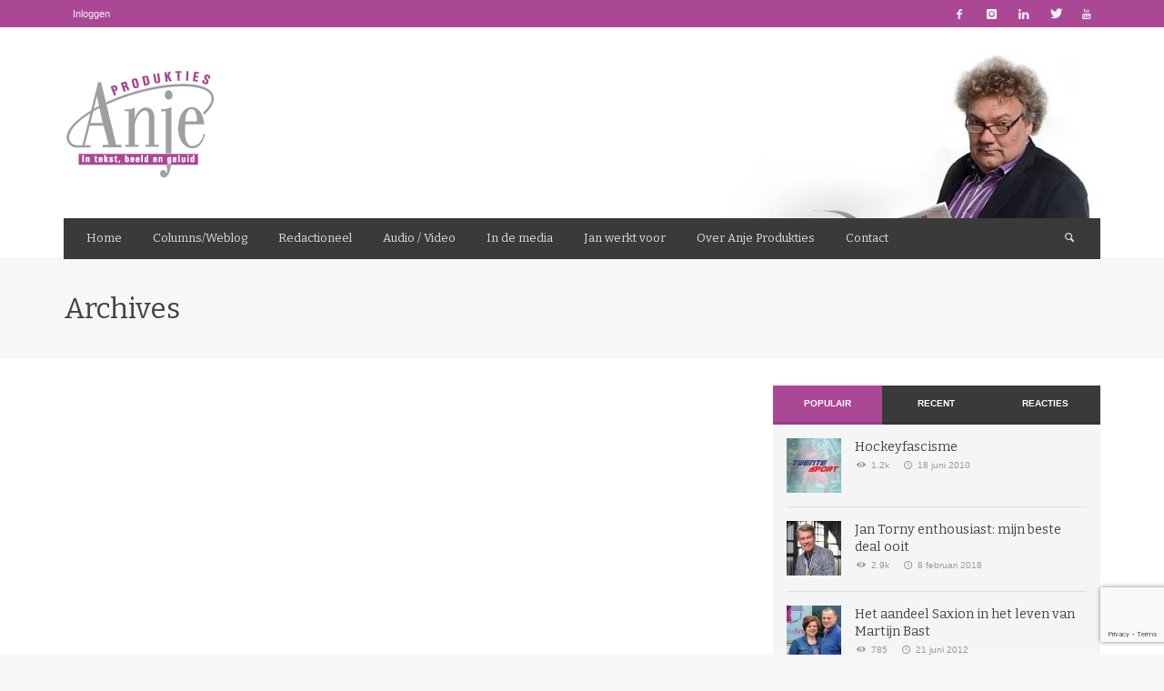

--- FILE ---
content_type: text/html; charset=UTF-8
request_url: https://www.anjeprodukties.nl/groepen/circulus/
body_size: 19301
content:
<!DOCTYPE html>
<!--[if IE 9]>         <html class="no-js lt-ie10" itemscope="itemscope" itemtype="http://schema.org/WebPage" lang="nl-NL"> <![endif]-->
<!--[if gt IE 9]><!--> <html class="no-js" itemscope="itemscope" itemtype="http://schema.org/WebPage" lang="nl-NL"> <!--<![endif]-->
	<head>
		<title itemprop="name">Circulus - Anje Produkties</title>
		<meta charset="UTF-8">
		
		<!-- metag tags + css + javascript -->
		                        <script>
                            /* You can add more configuration options to webfontloader by previously defining the WebFontConfig with your options */
                            if ( typeof WebFontConfig === "undefined" ) {
                                WebFontConfig = new Object();
                            }
                            WebFontConfig['google'] = {families: ['Bitter:400,700,400italic']};

                            (function() {
                                var wf = document.createElement( 'script' );
                                wf.src = 'https://ajax.googleapis.com/ajax/libs/webfont/1.5.3/webfont.js';
                                wf.type = 'text/javascript';
                                wf.async = 'true';
                                var s = document.getElementsByTagName( 'script' )[0];
                                s.parentNode.insertBefore( wf, s );
                            })();
                        </script>
                        <meta name='robots' content='index, follow, max-image-preview:large, max-snippet:-1, max-video-preview:-1' />

	<!-- This site is optimized with the Yoast SEO plugin v20.11 - https://yoast.com/wordpress/plugins/seo/ -->
	<link rel="canonical" href="https://www.anjeprodukties.nl/groepen/circulus/" />
	<meta property="og:locale" content="nl_NL" />
	<meta property="og:type" content="article" />
	<meta property="og:title" content="Circulus - Anje Produkties" />
	<meta property="og:url" content="https://www.anjeprodukties.nl/groepen/circulus/" />
	<meta property="og:site_name" content="Anje Produkties" />
	<script type="application/ld+json" class="yoast-schema-graph">{"@context":"https://schema.org","@graph":[{"@type":"CollectionPage","@id":"https://www.anjeprodukties.nl/groepen/circulus/","url":"https://www.anjeprodukties.nl/groepen/circulus/","name":"Circulus - Anje Produkties","isPartOf":{"@id":"https://www.anjeprodukties.nl/#website"},"breadcrumb":{"@id":"https://www.anjeprodukties.nl/groepen/circulus/#breadcrumb"},"inLanguage":"nl-NL"},{"@type":"BreadcrumbList","@id":"https://www.anjeprodukties.nl/groepen/circulus/#breadcrumb","itemListElement":[{"@type":"ListItem","position":1,"name":"Home","item":"https://www.anjeprodukties.nl/"},{"@type":"ListItem","position":2,"name":"Circulus"}]},{"@type":"WebSite","@id":"https://www.anjeprodukties.nl/#website","url":"https://www.anjeprodukties.nl/","name":"Anje Produkties","description":"Jan Medendorp","potentialAction":[{"@type":"SearchAction","target":{"@type":"EntryPoint","urlTemplate":"https://www.anjeprodukties.nl/?s={search_term_string}"},"query-input":"required name=search_term_string"}],"inLanguage":"nl-NL"}]}</script>
	<!-- / Yoast SEO plugin. -->


<link rel="alternate" type="application/rss+xml" title="Anje Produkties &raquo; feed" href="https://www.anjeprodukties.nl/feed/" />
<link rel="alternate" type="application/rss+xml" title="Anje Produkties &raquo; reacties feed" href="https://www.anjeprodukties.nl/comments/feed/" />
<link rel="alternate" type="application/rss+xml" title="Anje Produkties &raquo; Circulus Groep feed" href="https://www.anjeprodukties.nl/groepen/circulus/feed/" />
<style id='wp-img-auto-sizes-contain-inline-css' type='text/css'>
img:is([sizes=auto i],[sizes^="auto," i]){contain-intrinsic-size:3000px 1500px}
/*# sourceURL=wp-img-auto-sizes-contain-inline-css */
</style>
<style id='wp-emoji-styles-inline-css' type='text/css'>

	img.wp-smiley, img.emoji {
		display: inline !important;
		border: none !important;
		box-shadow: none !important;
		height: 1em !important;
		width: 1em !important;
		margin: 0 0.07em !important;
		vertical-align: -0.1em !important;
		background: none !important;
		padding: 0 !important;
	}
/*# sourceURL=wp-emoji-styles-inline-css */
</style>
<style id='wp-block-library-inline-css' type='text/css'>
:root{--wp-block-synced-color:#7a00df;--wp-block-synced-color--rgb:122,0,223;--wp-bound-block-color:var(--wp-block-synced-color);--wp-editor-canvas-background:#ddd;--wp-admin-theme-color:#007cba;--wp-admin-theme-color--rgb:0,124,186;--wp-admin-theme-color-darker-10:#006ba1;--wp-admin-theme-color-darker-10--rgb:0,107,160.5;--wp-admin-theme-color-darker-20:#005a87;--wp-admin-theme-color-darker-20--rgb:0,90,135;--wp-admin-border-width-focus:2px}@media (min-resolution:192dpi){:root{--wp-admin-border-width-focus:1.5px}}.wp-element-button{cursor:pointer}:root .has-very-light-gray-background-color{background-color:#eee}:root .has-very-dark-gray-background-color{background-color:#313131}:root .has-very-light-gray-color{color:#eee}:root .has-very-dark-gray-color{color:#313131}:root .has-vivid-green-cyan-to-vivid-cyan-blue-gradient-background{background:linear-gradient(135deg,#00d084,#0693e3)}:root .has-purple-crush-gradient-background{background:linear-gradient(135deg,#34e2e4,#4721fb 50%,#ab1dfe)}:root .has-hazy-dawn-gradient-background{background:linear-gradient(135deg,#faaca8,#dad0ec)}:root .has-subdued-olive-gradient-background{background:linear-gradient(135deg,#fafae1,#67a671)}:root .has-atomic-cream-gradient-background{background:linear-gradient(135deg,#fdd79a,#004a59)}:root .has-nightshade-gradient-background{background:linear-gradient(135deg,#330968,#31cdcf)}:root .has-midnight-gradient-background{background:linear-gradient(135deg,#020381,#2874fc)}:root{--wp--preset--font-size--normal:16px;--wp--preset--font-size--huge:42px}.has-regular-font-size{font-size:1em}.has-larger-font-size{font-size:2.625em}.has-normal-font-size{font-size:var(--wp--preset--font-size--normal)}.has-huge-font-size{font-size:var(--wp--preset--font-size--huge)}.has-text-align-center{text-align:center}.has-text-align-left{text-align:left}.has-text-align-right{text-align:right}.has-fit-text{white-space:nowrap!important}#end-resizable-editor-section{display:none}.aligncenter{clear:both}.items-justified-left{justify-content:flex-start}.items-justified-center{justify-content:center}.items-justified-right{justify-content:flex-end}.items-justified-space-between{justify-content:space-between}.screen-reader-text{border:0;clip-path:inset(50%);height:1px;margin:-1px;overflow:hidden;padding:0;position:absolute;width:1px;word-wrap:normal!important}.screen-reader-text:focus{background-color:#ddd;clip-path:none;color:#444;display:block;font-size:1em;height:auto;left:5px;line-height:normal;padding:15px 23px 14px;text-decoration:none;top:5px;width:auto;z-index:100000}html :where(.has-border-color){border-style:solid}html :where([style*=border-top-color]){border-top-style:solid}html :where([style*=border-right-color]){border-right-style:solid}html :where([style*=border-bottom-color]){border-bottom-style:solid}html :where([style*=border-left-color]){border-left-style:solid}html :where([style*=border-width]){border-style:solid}html :where([style*=border-top-width]){border-top-style:solid}html :where([style*=border-right-width]){border-right-style:solid}html :where([style*=border-bottom-width]){border-bottom-style:solid}html :where([style*=border-left-width]){border-left-style:solid}html :where(img[class*=wp-image-]){height:auto;max-width:100%}:where(figure){margin:0 0 1em}html :where(.is-position-sticky){--wp-admin--admin-bar--position-offset:var(--wp-admin--admin-bar--height,0px)}@media screen and (max-width:600px){html :where(.is-position-sticky){--wp-admin--admin-bar--position-offset:0px}}

/*# sourceURL=wp-block-library-inline-css */
</style><style id='global-styles-inline-css' type='text/css'>
:root{--wp--preset--aspect-ratio--square: 1;--wp--preset--aspect-ratio--4-3: 4/3;--wp--preset--aspect-ratio--3-4: 3/4;--wp--preset--aspect-ratio--3-2: 3/2;--wp--preset--aspect-ratio--2-3: 2/3;--wp--preset--aspect-ratio--16-9: 16/9;--wp--preset--aspect-ratio--9-16: 9/16;--wp--preset--color--black: #000000;--wp--preset--color--cyan-bluish-gray: #abb8c3;--wp--preset--color--white: #ffffff;--wp--preset--color--pale-pink: #f78da7;--wp--preset--color--vivid-red: #cf2e2e;--wp--preset--color--luminous-vivid-orange: #ff6900;--wp--preset--color--luminous-vivid-amber: #fcb900;--wp--preset--color--light-green-cyan: #7bdcb5;--wp--preset--color--vivid-green-cyan: #00d084;--wp--preset--color--pale-cyan-blue: #8ed1fc;--wp--preset--color--vivid-cyan-blue: #0693e3;--wp--preset--color--vivid-purple: #9b51e0;--wp--preset--gradient--vivid-cyan-blue-to-vivid-purple: linear-gradient(135deg,rgb(6,147,227) 0%,rgb(155,81,224) 100%);--wp--preset--gradient--light-green-cyan-to-vivid-green-cyan: linear-gradient(135deg,rgb(122,220,180) 0%,rgb(0,208,130) 100%);--wp--preset--gradient--luminous-vivid-amber-to-luminous-vivid-orange: linear-gradient(135deg,rgb(252,185,0) 0%,rgb(255,105,0) 100%);--wp--preset--gradient--luminous-vivid-orange-to-vivid-red: linear-gradient(135deg,rgb(255,105,0) 0%,rgb(207,46,46) 100%);--wp--preset--gradient--very-light-gray-to-cyan-bluish-gray: linear-gradient(135deg,rgb(238,238,238) 0%,rgb(169,184,195) 100%);--wp--preset--gradient--cool-to-warm-spectrum: linear-gradient(135deg,rgb(74,234,220) 0%,rgb(151,120,209) 20%,rgb(207,42,186) 40%,rgb(238,44,130) 60%,rgb(251,105,98) 80%,rgb(254,248,76) 100%);--wp--preset--gradient--blush-light-purple: linear-gradient(135deg,rgb(255,206,236) 0%,rgb(152,150,240) 100%);--wp--preset--gradient--blush-bordeaux: linear-gradient(135deg,rgb(254,205,165) 0%,rgb(254,45,45) 50%,rgb(107,0,62) 100%);--wp--preset--gradient--luminous-dusk: linear-gradient(135deg,rgb(255,203,112) 0%,rgb(199,81,192) 50%,rgb(65,88,208) 100%);--wp--preset--gradient--pale-ocean: linear-gradient(135deg,rgb(255,245,203) 0%,rgb(182,227,212) 50%,rgb(51,167,181) 100%);--wp--preset--gradient--electric-grass: linear-gradient(135deg,rgb(202,248,128) 0%,rgb(113,206,126) 100%);--wp--preset--gradient--midnight: linear-gradient(135deg,rgb(2,3,129) 0%,rgb(40,116,252) 100%);--wp--preset--font-size--small: 13px;--wp--preset--font-size--medium: 20px;--wp--preset--font-size--large: 36px;--wp--preset--font-size--x-large: 42px;--wp--preset--spacing--20: 0.44rem;--wp--preset--spacing--30: 0.67rem;--wp--preset--spacing--40: 1rem;--wp--preset--spacing--50: 1.5rem;--wp--preset--spacing--60: 2.25rem;--wp--preset--spacing--70: 3.38rem;--wp--preset--spacing--80: 5.06rem;--wp--preset--shadow--natural: 6px 6px 9px rgba(0, 0, 0, 0.2);--wp--preset--shadow--deep: 12px 12px 50px rgba(0, 0, 0, 0.4);--wp--preset--shadow--sharp: 6px 6px 0px rgba(0, 0, 0, 0.2);--wp--preset--shadow--outlined: 6px 6px 0px -3px rgb(255, 255, 255), 6px 6px rgb(0, 0, 0);--wp--preset--shadow--crisp: 6px 6px 0px rgb(0, 0, 0);}:where(.is-layout-flex){gap: 0.5em;}:where(.is-layout-grid){gap: 0.5em;}body .is-layout-flex{display: flex;}.is-layout-flex{flex-wrap: wrap;align-items: center;}.is-layout-flex > :is(*, div){margin: 0;}body .is-layout-grid{display: grid;}.is-layout-grid > :is(*, div){margin: 0;}:where(.wp-block-columns.is-layout-flex){gap: 2em;}:where(.wp-block-columns.is-layout-grid){gap: 2em;}:where(.wp-block-post-template.is-layout-flex){gap: 1.25em;}:where(.wp-block-post-template.is-layout-grid){gap: 1.25em;}.has-black-color{color: var(--wp--preset--color--black) !important;}.has-cyan-bluish-gray-color{color: var(--wp--preset--color--cyan-bluish-gray) !important;}.has-white-color{color: var(--wp--preset--color--white) !important;}.has-pale-pink-color{color: var(--wp--preset--color--pale-pink) !important;}.has-vivid-red-color{color: var(--wp--preset--color--vivid-red) !important;}.has-luminous-vivid-orange-color{color: var(--wp--preset--color--luminous-vivid-orange) !important;}.has-luminous-vivid-amber-color{color: var(--wp--preset--color--luminous-vivid-amber) !important;}.has-light-green-cyan-color{color: var(--wp--preset--color--light-green-cyan) !important;}.has-vivid-green-cyan-color{color: var(--wp--preset--color--vivid-green-cyan) !important;}.has-pale-cyan-blue-color{color: var(--wp--preset--color--pale-cyan-blue) !important;}.has-vivid-cyan-blue-color{color: var(--wp--preset--color--vivid-cyan-blue) !important;}.has-vivid-purple-color{color: var(--wp--preset--color--vivid-purple) !important;}.has-black-background-color{background-color: var(--wp--preset--color--black) !important;}.has-cyan-bluish-gray-background-color{background-color: var(--wp--preset--color--cyan-bluish-gray) !important;}.has-white-background-color{background-color: var(--wp--preset--color--white) !important;}.has-pale-pink-background-color{background-color: var(--wp--preset--color--pale-pink) !important;}.has-vivid-red-background-color{background-color: var(--wp--preset--color--vivid-red) !important;}.has-luminous-vivid-orange-background-color{background-color: var(--wp--preset--color--luminous-vivid-orange) !important;}.has-luminous-vivid-amber-background-color{background-color: var(--wp--preset--color--luminous-vivid-amber) !important;}.has-light-green-cyan-background-color{background-color: var(--wp--preset--color--light-green-cyan) !important;}.has-vivid-green-cyan-background-color{background-color: var(--wp--preset--color--vivid-green-cyan) !important;}.has-pale-cyan-blue-background-color{background-color: var(--wp--preset--color--pale-cyan-blue) !important;}.has-vivid-cyan-blue-background-color{background-color: var(--wp--preset--color--vivid-cyan-blue) !important;}.has-vivid-purple-background-color{background-color: var(--wp--preset--color--vivid-purple) !important;}.has-black-border-color{border-color: var(--wp--preset--color--black) !important;}.has-cyan-bluish-gray-border-color{border-color: var(--wp--preset--color--cyan-bluish-gray) !important;}.has-white-border-color{border-color: var(--wp--preset--color--white) !important;}.has-pale-pink-border-color{border-color: var(--wp--preset--color--pale-pink) !important;}.has-vivid-red-border-color{border-color: var(--wp--preset--color--vivid-red) !important;}.has-luminous-vivid-orange-border-color{border-color: var(--wp--preset--color--luminous-vivid-orange) !important;}.has-luminous-vivid-amber-border-color{border-color: var(--wp--preset--color--luminous-vivid-amber) !important;}.has-light-green-cyan-border-color{border-color: var(--wp--preset--color--light-green-cyan) !important;}.has-vivid-green-cyan-border-color{border-color: var(--wp--preset--color--vivid-green-cyan) !important;}.has-pale-cyan-blue-border-color{border-color: var(--wp--preset--color--pale-cyan-blue) !important;}.has-vivid-cyan-blue-border-color{border-color: var(--wp--preset--color--vivid-cyan-blue) !important;}.has-vivid-purple-border-color{border-color: var(--wp--preset--color--vivid-purple) !important;}.has-vivid-cyan-blue-to-vivid-purple-gradient-background{background: var(--wp--preset--gradient--vivid-cyan-blue-to-vivid-purple) !important;}.has-light-green-cyan-to-vivid-green-cyan-gradient-background{background: var(--wp--preset--gradient--light-green-cyan-to-vivid-green-cyan) !important;}.has-luminous-vivid-amber-to-luminous-vivid-orange-gradient-background{background: var(--wp--preset--gradient--luminous-vivid-amber-to-luminous-vivid-orange) !important;}.has-luminous-vivid-orange-to-vivid-red-gradient-background{background: var(--wp--preset--gradient--luminous-vivid-orange-to-vivid-red) !important;}.has-very-light-gray-to-cyan-bluish-gray-gradient-background{background: var(--wp--preset--gradient--very-light-gray-to-cyan-bluish-gray) !important;}.has-cool-to-warm-spectrum-gradient-background{background: var(--wp--preset--gradient--cool-to-warm-spectrum) !important;}.has-blush-light-purple-gradient-background{background: var(--wp--preset--gradient--blush-light-purple) !important;}.has-blush-bordeaux-gradient-background{background: var(--wp--preset--gradient--blush-bordeaux) !important;}.has-luminous-dusk-gradient-background{background: var(--wp--preset--gradient--luminous-dusk) !important;}.has-pale-ocean-gradient-background{background: var(--wp--preset--gradient--pale-ocean) !important;}.has-electric-grass-gradient-background{background: var(--wp--preset--gradient--electric-grass) !important;}.has-midnight-gradient-background{background: var(--wp--preset--gradient--midnight) !important;}.has-small-font-size{font-size: var(--wp--preset--font-size--small) !important;}.has-medium-font-size{font-size: var(--wp--preset--font-size--medium) !important;}.has-large-font-size{font-size: var(--wp--preset--font-size--large) !important;}.has-x-large-font-size{font-size: var(--wp--preset--font-size--x-large) !important;}
/*# sourceURL=global-styles-inline-css */
</style>

<style id='classic-theme-styles-inline-css' type='text/css'>
/*! This file is auto-generated */
.wp-block-button__link{color:#fff;background-color:#32373c;border-radius:9999px;box-shadow:none;text-decoration:none;padding:calc(.667em + 2px) calc(1.333em + 2px);font-size:1.125em}.wp-block-file__button{background:#32373c;color:#fff;text-decoration:none}
/*# sourceURL=/wp-includes/css/classic-themes.min.css */
</style>
<link rel='stylesheet' id='mpp_gutenberg-css' href='https://www.anjeprodukties.nl/wp-content/plugins/metronet-profile-picture/dist/blocks.style.build.css?ver=2.6.0' type='text/css' media='all' />
<link rel='stylesheet' id='contact-form-7-css' href='https://www.anjeprodukties.nl/wp-content/plugins/contact-form-7/includes/css/styles.css?ver=5.7.7' type='text/css' media='all' />
<link rel='stylesheet' id='ctf_styles-css' href='https://www.anjeprodukties.nl/wp-content/plugins/custom-twitter-feeds/css/ctf-styles.min.css?ver=2.1.2' type='text/css' media='all' />
<link rel='stylesheet' id='theme-my-login-css' href='https://www.anjeprodukties.nl/wp-content/plugins/theme-my-login/assets/styles/theme-my-login.min.css?ver=7.1.5' type='text/css' media='all' />
<link rel='stylesheet' id='wp-pagenavi-css' href='https://www.anjeprodukties.nl/wp-content/plugins/wp-pagenavi/pagenavi-css.css?ver=2.70' type='text/css' media='all' />
<link rel='stylesheet' id='vwcss-swipebox-css' href='https://www.anjeprodukties.nl/wp-content/themes/anjeprodukties/js/swipebox/css/swipebox.css?ver=1.9.1' type='text/css' media='all' />
<link rel='stylesheet' id='vwcss-icon-entypo-css' href='https://www.anjeprodukties.nl/wp-content/themes/anjeprodukties/framework/font-icons/entypo/css/entypo.css?ver=1.9.1' type='text/css' media='all' />
<link rel='stylesheet' id='vwcss-icon-social-css' href='https://www.anjeprodukties.nl/wp-content/themes/anjeprodukties/framework/font-icons/social-icons/css/zocial.css?ver=1.9.1' type='text/css' media='all' />
<link rel='stylesheet' id='vwcss-icon-elusive-css' href='https://www.anjeprodukties.nl/wp-content/themes/anjeprodukties/framework/font-icons/elusive/css/elusive.css?ver=1.9.1' type='text/css' media='all' />
<link rel='stylesheet' id='vwcss-animate-css' href='https://www.anjeprodukties.nl/wp-content/themes/anjeprodukties/css/animate.css?ver=1.9.1' type='text/css' media='all' />
<link rel='stylesheet' id='vwcss-bootstrap-css' href='https://www.anjeprodukties.nl/wp-content/themes/anjeprodukties/css/bootstrap.css?ver=1.9.1' type='text/css' media='all' />
<link rel='stylesheet' id='vwcss-flexslider-css' href='https://www.anjeprodukties.nl/wp-content/themes/anjeprodukties/js/flex-slider/flexslider-custom.css?ver=1.9.1' type='text/css' media='all' />
<link rel='stylesheet' id='vwcss-theme-root-css' href='https://www.anjeprodukties.nl/wp-content/themes/anjeprodukties/style.css?ver=1.9.1' type='text/css' media='all' />
<link rel='stylesheet' id='vwcss-theme-css' href='https://www.anjeprodukties.nl/wp-content/themes/anjeprodukties-child/style.css?ver=1.9.1' type='text/css' media='all' />
<script type="text/javascript" src="https://www.anjeprodukties.nl/wp-content/plugins/enable-jquery-migrate-helper/js/jquery/jquery-1.12.4-wp.js?ver=1.12.4-wp" id="jquery-core-js"></script>
<script type="text/javascript" src="https://www.anjeprodukties.nl/wp-content/plugins/enable-jquery-migrate-helper/js/jquery-migrate/jquery-migrate-1.4.1-wp.js?ver=1.4.1-wp" id="jquery-migrate-js"></script>
<link rel="https://api.w.org/" href="https://www.anjeprodukties.nl/wp-json/" /><link rel="EditURI" type="application/rsd+xml" title="RSD" href="https://www.anjeprodukties.nl/xmlrpc.php?rsd" />
<meta name="generator" content="WordPress 6.9" />
 
	<script type="text/javascript">
	 //<![CDATA[ 
	function toggleLinkGrp(id) {
	   var e = document.getElementById(id);
	   if(e.style.display == 'block')
			e.style.display = 'none';
	   else
			e.style.display = 'block';
	}
	// ]]>
	</script> 
	<link rel="profile" href="http://gmpg.org/xfn/11">

<link rel="pingback" href="https://www.anjeprodukties.nl/xmlrpc.php">

<meta name="description" content="Jan Medendorp">

<link href="//www.google-analytics.com" rel="dns-prefetch">

<meta name="viewport" content="width=device-width,initial-scale=1.0,user-scalable=yes">

		




<!-- HTML5 shim and Respond.js IE8 support of HTML5 elements and media queries -->
<!--[if lt IE 9]>
	<script src="//cdnjs.cloudflare.com/ajax/libs/html5shiv/3.7/html5shiv.min.js"></script>
	<script src="//cdnjs.cloudflare.com/ajax/libs/respond.js/1.3.0/respond.min.js"></script>
<![endif]-->		<style id="vw-custom-font" type="text/css">
						
					</style>
			<style type="text/css">
				
		
		.header-font, .vw-menu-location-main .main-menu-link span,
		.woocommerce ul.cart_list li a, .woocommerce ul.product_list_widget li a, .woocommerce-page ul.cart_list li a, .woocommerce-page ul.product_list_widget li a
		{
			font-family: Bitter;
			
			
			font-weight: 400;
		}

		.woocommerce .cart-collaterals .shipping_calculator h2, .woocommerce-page .cart-collaterals .shipping_calculator h2,
		body.buddypress.groups .vw-page-title .bp-title-button,
		body.buddypress.groups div#item-header div#item-actions h3
		{
			
			font-backup: Arial, Helvetica, sans-serif
			
			font-weight: 400;
		}

		a, a:hover, a:focus,
		.vw-404-text,
		.vw-accent-text,
		.vw-accent-text-hover:hover,
		.flex-direction-nav a:hover,
		.vw-post-date:hover, .vw-post-date:hover i,
		.vw-post-meta a:hover,
		.vw-post-likes.vw-post-liked i,
		.vw-search-form .vw-search-icon,
		em, .entry-title em, .widget-title em, .vw-related-posts-title em, .vw-post-comments-title em, .vw-page-title em, .vw-post-box-layout-title em, .vwspc-section-title em,
		.woocommerce .star-rating span, .woocommerce-page .star-rating span,
		.woocommerce ul.products li.product .price, .woocommerce-page ul.products li.product .price,
		.woocommerce #content div.product div.summary .price, .woocommerce div.product div.summary .price, .woocommerce-page #content div.product div.summary .price, .woocommerce-page div.product div.summary .price,
		#bbpress-forums #bbp-single-user-details #bbp-user-navigation a:hover,
		#bbpress-forums #bbp-single-user-details #bbp-user-navigation li.current a
		{ color: #aa4896; }

		
		button, input[type=button], input[type=submit], .btn-primary,
		.vw-cart-button-count,
		.vw-cart-button-panel .widget.woocommerce.widget_shopping_cart a.button,
		.vw-page-links > .vw-page-link,
		.vw-dropcap-circle, .vw-dropcap-box,
		.vw-accent-bg,
		.vw-label,
		.vw-featured-image-button,
		.vw-post-categories a,
		.vw-page-navigation-pagination .page-numbers.current,
		.vw-page-navigation-pagination .page-numbers:hover,
		.vw-review-total-score, .vw-review-item-score.vw-review-score-percentage,
		.vw-post-tabed-tab.ui-state-active,
		.vw-post-meta-right > *:hover,
		article.post .vw-post-meta-right > *:hover,
		.vw-gallery-direction-button:hover,
		#wp-calendar tbody td:hover,
		.woocommerce #content input.button.alt, .woocommerce #respond input#submit.alt, .woocommerce a.button.alt, .woocommerce button.button.alt, .woocommerce input.button.alt, .woocommerce-page #content input.button.alt, .woocommerce-page #respond input#submit.alt, .woocommerce-page a.button.alt, .woocommerce-page button.button.alt, .woocommerce-page input.button.alt,
		.woocommerce #content nav.woocommerce-pagination ul li a:focus, .woocommerce #content nav.woocommerce-pagination ul li a:hover, .woocommerce #content nav.woocommerce-pagination ul li span.current, .woocommerce nav.woocommerce-pagination ul li a:focus, .woocommerce nav.woocommerce-pagination ul li a:hover, .woocommerce nav.woocommerce-pagination ul li span.current, .woocommerce-page #content nav.woocommerce-pagination ul li a:focus, .woocommerce-page #content nav.woocommerce-pagination ul li a:hover, .woocommerce-page #content nav.woocommerce-pagination ul li span.current, .woocommerce-page nav.woocommerce-pagination ul li a:focus, .woocommerce-page nav.woocommerce-pagination ul li a:hover, .woocommerce-page nav.woocommerce-pagination ul li span.current,
		.bbp-pagination-links a:hover, .bbp-pagination-links span.current
		{ background-color: #aa4896; }

		::selection { background: #aa4896; }
		::-moz-selection { color: white; background: #aa4896; }

		#buddypress button:hover, #buddypress a.button:hover, #buddypress a.button:focus, #buddypress input[type=submit]:hover, #buddypress input[type=button]:hover, #buddypress input[type=reset]:hover, #buddypress ul.button-nav li a:hover, #buddypress ul.button-nav li.current a, #buddypress div.generic-button a:hover, #buddypress .comment-reply-link:hover,
		#buddypress div.item-list-tabs ul li.selected a, #buddypress div.item-list-tabs ul li.current a,
		.widget.buddypress.widget_bp_groups_widget div.item-options a.selected,
		.widget.buddypress.widget_bp_core_members_widget div.item-options a.selected,
		.woocommerce .widget_layered_nav_filters ul li a, .woocommerce-page .widget_layered_nav_filters ul li a,
		.woocommerce .widget_layered_nav ul li.chosen a, .woocommerce-page .widget_layered_nav ul li.chosen a
		{
			background-color: #aa4896;
			border-color: #aa4896;
		}

		.woocommerce span.onsale, .woocommerce-page span.onsale,
		.woocommerce #content input.button.alt, .woocommerce #respond input#submit.alt, .woocommerce a.button.alt, .woocommerce button.button.alt, .woocommerce input.button.alt, .woocommerce-page #content input.button.alt, .woocommerce-page #respond input#submit.alt, .woocommerce-page a.button.alt, .woocommerce-page button.button.alt, .woocommerce-page input.button.alt,
		.woocommerce #content input.button.alt:hover, .woocommerce #respond input#submit.alt:hover, .woocommerce a.button.alt:hover, .woocommerce button.button.alt:hover, .woocommerce input.button.alt:hover, .woocommerce-page #content input.button.alt:hover, .woocommerce-page #respond input#submit.alt:hover, .woocommerce-page a.button.alt:hover, .woocommerce-page button.button.alt:hover, .woocommerce-page input.button.alt:hover,
		.woocommerce .widget_price_filter .ui-slider .ui-slider-range, .woocommerce-page .widget_price_filter .ui-slider .ui-slider-range
		{ background: #aa4896; }

		.comment .author-name a, .pingback .author-name a,
		.vw-quote, blockquote,
		.woocommerce ul.cart_list li a, .woocommerce ul.product_list_widget li a, .woocommerce-page ul.cart_list li a, .woocommerce-page ul.product_list_widget li a
		{ color: #444444; }

		.woocommerce .widget_price_filter .ui-slider .ui-slider-handle, .woocommerce-page .widget_price_filter .ui-slider .ui-slider-handle
		{ border-color: #aa4896; }
		
		/* Site top bar */
		.vw-site-top-bar {
			background-color: #aa4896;
		}

		.vw-site-top-bar, .vw-site-top-bar a {
			color: #f1f1f1;
		}

		.vw-site-top-bar .main-menu-item:hover,
		.vw-site-top-bar .vw-site-social-profile-icon:hover {
			background-color: #693177;
		}

		.vw-menu-location-top .sub-menu { background-color: #2a2a2a; }
		.vw-menu-location-top .sub-menu-link { color: #ffffff; }
		.no-touch .vw-menu-location-top .sub-menu-item:hover { background-color: #aa4896; }
		
		.vw-menu-main-wrapper .vw-menu-main-inner,
		.vw-menu-mobile-wrapper .vw-menu-mobile-inner {
			background-color: #3a3a3a;
		}

		.vw-menu-main-wrapper,
		.vw-menu-location-main .main-menu-link,
		.vw-menu-mobile-wrapper,
		.vw-menu-mobile-wrapper .main-menu-link,
		.vw-instant-search-result-link,
		.vw-cart-button {
			color: #dddddd;
		}

		.vw-menu-location-main .sub-menu-link,
		.vw-menu-location-mobile .sub-menu-link {
			color: #ffffff;
		}

		.vw-menu-location-main .main-menu-item:hover,
		.vw-menu-location-main .menu-item-depth-0.current-menu-item:after,
		.vw-menu-location-main .menu-item-depth-0.current-menu-parent:after,
		.vw-menu-location-main .menu-item-depth-0.current-category-ancestor:after,
		.vw-menu-location-main .menu-item-depth-0.current-post-ancestor:after,
		.vw-menu-location-mobile .main-menu-item > a:hover,
		.vw-mobile-menu-button:hover,
		.vw-instant-search-buton:hover,
		.vw-user-login-button:hover,
		.vw-cart-button-wrapper:hover .vw-cart-button {
			background-color: #aa4896;
		}

		.vw-instant-search-result-link:hover,
		.vw-instant-search-all-result a:hover {
			color: #aa4896;
		}

		.vw-menu-location-main .sub-menu,
		.vw-menu-location-mobile,
		.vw-menu-location-mobile .sub-menu,
		.vw-instant-search-panel,
		.vw-cart-button-panel {
			background-color: #2a2a2a;
			color: #ffffff;
		}
		.vw-cart-button-panel *,
		.vw-cart-button-panel .cart_list.product_list_widget a {
			color: #ffffff;
		}

		.vw-menu-location-main .sub-menu-wrapper,
		.vw-menu-location-mobile .sub-menu-wrapper {
			background-color: #eeeeee;
		}

		.vw-menu-location-main .sub-menu-item:hover,
		.vw-menu-location-mobile .sub-menu-link:hover {
			background-color: #aa4896;
		}
		
		.vw-breadcrumb-wrapper { background-color: #eeeeee; }

		/* Footer */
		.vw-site-footer {
			background-color: #3a3a3a;
		}

		.vw-site-footer,
		.vw-site-footer h1,
		.vw-site-footer h2,
		.vw-site-footer h3,
		.vw-site-footer h4,
		.vw-site-footer h5,
		.vw-site-footer h6
		{
			color: #bbbbbb;
		}

		
		.vw-site-footer .widget-title,
		.vw-site-footer a
		{
			color: #dddddd;
		}

		/* Site bottom bar */
		.vw-site-bottom-bar {
			background-color: #222222;
			color: #aaaaaa;
		}

		.vw-site-bottom-bar .vw-site-social-profile-icon:hover {
			background-color: #aa4896;
		}

		/* Custom Styles */
		
			.vw-label.vw-cat-id-3974,
			.vw-menu-location-main .main-menu-item.vw-cat-id-3974:hover,
			.vw-menu-location-main .menu-item-depth-0.current-menu-item.vw-cat-id-3974:after,
			.vw-menu-location-main .menu-item-depth-0.current-menu-parent.vw-cat-id-3974:after,
			.vw-menu-location-main .menu-item-depth-0.current-category-ancestor.vw-cat-id-3974:after,
			.vw-menu-location-main .menu-item-depth-0.current-post-ancestor.vw-cat-id-3974:after,
			.vw-post-categories a.vw-cat-id-3974 {
				background-color: #d76b48;
			}

			.vw-post-box-layout-title .vw-cat-id-3974 em {
				color: #d76b48;
			}
		
		
			.vw-label.vw-cat-id-5984,
			.vw-menu-location-main .main-menu-item.vw-cat-id-5984:hover,
			.vw-menu-location-main .menu-item-depth-0.current-menu-item.vw-cat-id-5984:after,
			.vw-menu-location-main .menu-item-depth-0.current-menu-parent.vw-cat-id-5984:after,
			.vw-menu-location-main .menu-item-depth-0.current-category-ancestor.vw-cat-id-5984:after,
			.vw-menu-location-main .menu-item-depth-0.current-post-ancestor.vw-cat-id-5984:after,
			.vw-post-categories a.vw-cat-id-5984 {
				background-color: #669999;
			}

			.vw-post-box-layout-title .vw-cat-id-5984 em {
				color: #669999;
			}
		
		
			.vw-label.vw-cat-id-5987,
			.vw-menu-location-main .main-menu-item.vw-cat-id-5987:hover,
			.vw-menu-location-main .menu-item-depth-0.current-menu-item.vw-cat-id-5987:after,
			.vw-menu-location-main .menu-item-depth-0.current-menu-parent.vw-cat-id-5987:after,
			.vw-menu-location-main .menu-item-depth-0.current-category-ancestor.vw-cat-id-5987:after,
			.vw-menu-location-main .menu-item-depth-0.current-post-ancestor.vw-cat-id-5987:after,
			.vw-post-categories a.vw-cat-id-5987 {
				background-color: #9a9a3f;
			}

			.vw-post-box-layout-title .vw-cat-id-5987 em {
				color: #9a9a3f;
			}
		
		
			.vw-label.vw-cat-id-1053,
			.vw-menu-location-main .main-menu-item.vw-cat-id-1053:hover,
			.vw-menu-location-main .menu-item-depth-0.current-menu-item.vw-cat-id-1053:after,
			.vw-menu-location-main .menu-item-depth-0.current-menu-parent.vw-cat-id-1053:after,
			.vw-menu-location-main .menu-item-depth-0.current-category-ancestor.vw-cat-id-1053:after,
			.vw-menu-location-main .menu-item-depth-0.current-post-ancestor.vw-cat-id-1053:after,
			.vw-post-categories a.vw-cat-id-1053 {
				background-color: #9a9a3f;
			}

			.vw-post-box-layout-title .vw-cat-id-1053 em {
				color: #9a9a3f;
			}
		
		
			.vw-label.vw-cat-id-1055,
			.vw-menu-location-main .main-menu-item.vw-cat-id-1055:hover,
			.vw-menu-location-main .menu-item-depth-0.current-menu-item.vw-cat-id-1055:after,
			.vw-menu-location-main .menu-item-depth-0.current-menu-parent.vw-cat-id-1055:after,
			.vw-menu-location-main .menu-item-depth-0.current-category-ancestor.vw-cat-id-1055:after,
			.vw-menu-location-main .menu-item-depth-0.current-post-ancestor.vw-cat-id-1055:after,
			.vw-post-categories a.vw-cat-id-1055 {
				background-color: #9a9a3f;
			}

			.vw-post-box-layout-title .vw-cat-id-1055 em {
				color: #9a9a3f;
			}
		
		
			.vw-label.vw-cat-id-1054,
			.vw-menu-location-main .main-menu-item.vw-cat-id-1054:hover,
			.vw-menu-location-main .menu-item-depth-0.current-menu-item.vw-cat-id-1054:after,
			.vw-menu-location-main .menu-item-depth-0.current-menu-parent.vw-cat-id-1054:after,
			.vw-menu-location-main .menu-item-depth-0.current-category-ancestor.vw-cat-id-1054:after,
			.vw-menu-location-main .menu-item-depth-0.current-post-ancestor.vw-cat-id-1054:after,
			.vw-post-categories a.vw-cat-id-1054 {
				background-color: #9a9a3f;
			}

			.vw-post-box-layout-title .vw-cat-id-1054 em {
				color: #9a9a3f;
			}
		
		
			.vw-label.vw-cat-id-1071,
			.vw-menu-location-main .main-menu-item.vw-cat-id-1071:hover,
			.vw-menu-location-main .menu-item-depth-0.current-menu-item.vw-cat-id-1071:after,
			.vw-menu-location-main .menu-item-depth-0.current-menu-parent.vw-cat-id-1071:after,
			.vw-menu-location-main .menu-item-depth-0.current-category-ancestor.vw-cat-id-1071:after,
			.vw-menu-location-main .menu-item-depth-0.current-post-ancestor.vw-cat-id-1071:after,
			.vw-post-categories a.vw-cat-id-1071 {
				background-color: #9a9a3f;
			}

			.vw-post-box-layout-title .vw-cat-id-1071 em {
				color: #9a9a3f;
			}
		
		
			.vw-label.vw-cat-id-1072,
			.vw-menu-location-main .main-menu-item.vw-cat-id-1072:hover,
			.vw-menu-location-main .menu-item-depth-0.current-menu-item.vw-cat-id-1072:after,
			.vw-menu-location-main .menu-item-depth-0.current-menu-parent.vw-cat-id-1072:after,
			.vw-menu-location-main .menu-item-depth-0.current-category-ancestor.vw-cat-id-1072:after,
			.vw-menu-location-main .menu-item-depth-0.current-post-ancestor.vw-cat-id-1072:after,
			.vw-post-categories a.vw-cat-id-1072 {
				background-color: #9a9a3f;
			}

			.vw-post-box-layout-title .vw-cat-id-1072 em {
				color: #9a9a3f;
			}
		
		
			.vw-label.vw-cat-id-5425,
			.vw-menu-location-main .main-menu-item.vw-cat-id-5425:hover,
			.vw-menu-location-main .menu-item-depth-0.current-menu-item.vw-cat-id-5425:after,
			.vw-menu-location-main .menu-item-depth-0.current-menu-parent.vw-cat-id-5425:after,
			.vw-menu-location-main .menu-item-depth-0.current-category-ancestor.vw-cat-id-5425:after,
			.vw-menu-location-main .menu-item-depth-0.current-post-ancestor.vw-cat-id-5425:after,
			.vw-post-categories a.vw-cat-id-5425 {
				background-color: #669999;
			}

			.vw-post-box-layout-title .vw-cat-id-5425 em {
				color: #669999;
			}
		
		
			.vw-label.vw-cat-id-234,
			.vw-menu-location-main .main-menu-item.vw-cat-id-234:hover,
			.vw-menu-location-main .menu-item-depth-0.current-menu-item.vw-cat-id-234:after,
			.vw-menu-location-main .menu-item-depth-0.current-menu-parent.vw-cat-id-234:after,
			.vw-menu-location-main .menu-item-depth-0.current-category-ancestor.vw-cat-id-234:after,
			.vw-menu-location-main .menu-item-depth-0.current-post-ancestor.vw-cat-id-234:after,
			.vw-post-categories a.vw-cat-id-234 {
				background-color: #9a9a3f;
			}

			.vw-post-box-layout-title .vw-cat-id-234 em {
				color: #9a9a3f;
			}
		
		
			.vw-label.vw-cat-id-5989,
			.vw-menu-location-main .main-menu-item.vw-cat-id-5989:hover,
			.vw-menu-location-main .menu-item-depth-0.current-menu-item.vw-cat-id-5989:after,
			.vw-menu-location-main .menu-item-depth-0.current-menu-parent.vw-cat-id-5989:after,
			.vw-menu-location-main .menu-item-depth-0.current-category-ancestor.vw-cat-id-5989:after,
			.vw-menu-location-main .menu-item-depth-0.current-post-ancestor.vw-cat-id-5989:after,
			.vw-post-categories a.vw-cat-id-5989 {
				background-color: #9a9a3f;
			}

			.vw-post-box-layout-title .vw-cat-id-5989 em {
				color: #9a9a3f;
			}
		
		
			.vw-label.vw-cat-id-5985,
			.vw-menu-location-main .main-menu-item.vw-cat-id-5985:hover,
			.vw-menu-location-main .menu-item-depth-0.current-menu-item.vw-cat-id-5985:after,
			.vw-menu-location-main .menu-item-depth-0.current-menu-parent.vw-cat-id-5985:after,
			.vw-menu-location-main .menu-item-depth-0.current-category-ancestor.vw-cat-id-5985:after,
			.vw-menu-location-main .menu-item-depth-0.current-post-ancestor.vw-cat-id-5985:after,
			.vw-post-categories a.vw-cat-id-5985 {
				background-color: #669999;
			}

			.vw-post-box-layout-title .vw-cat-id-5985 em {
				color: #669999;
			}
		
		
			.vw-label.vw-cat-id-182,
			.vw-menu-location-main .main-menu-item.vw-cat-id-182:hover,
			.vw-menu-location-main .menu-item-depth-0.current-menu-item.vw-cat-id-182:after,
			.vw-menu-location-main .menu-item-depth-0.current-menu-parent.vw-cat-id-182:after,
			.vw-menu-location-main .menu-item-depth-0.current-category-ancestor.vw-cat-id-182:after,
			.vw-menu-location-main .menu-item-depth-0.current-post-ancestor.vw-cat-id-182:after,
			.vw-post-categories a.vw-cat-id-182 {
				background-color: #669999;
			}

			.vw-post-box-layout-title .vw-cat-id-182 em {
				color: #669999;
			}
		
		
			.vw-label.vw-cat-id-181,
			.vw-menu-location-main .main-menu-item.vw-cat-id-181:hover,
			.vw-menu-location-main .menu-item-depth-0.current-menu-item.vw-cat-id-181:after,
			.vw-menu-location-main .menu-item-depth-0.current-menu-parent.vw-cat-id-181:after,
			.vw-menu-location-main .menu-item-depth-0.current-category-ancestor.vw-cat-id-181:after,
			.vw-menu-location-main .menu-item-depth-0.current-post-ancestor.vw-cat-id-181:after,
			.vw-post-categories a.vw-cat-id-181 {
				background-color: #669999;
			}

			.vw-post-box-layout-title .vw-cat-id-181 em {
				color: #669999;
			}
		
		
			.vw-label.vw-cat-id-180,
			.vw-menu-location-main .main-menu-item.vw-cat-id-180:hover,
			.vw-menu-location-main .menu-item-depth-0.current-menu-item.vw-cat-id-180:after,
			.vw-menu-location-main .menu-item-depth-0.current-menu-parent.vw-cat-id-180:after,
			.vw-menu-location-main .menu-item-depth-0.current-category-ancestor.vw-cat-id-180:after,
			.vw-menu-location-main .menu-item-depth-0.current-post-ancestor.vw-cat-id-180:after,
			.vw-post-categories a.vw-cat-id-180 {
				background-color: #669999;
			}

			.vw-post-box-layout-title .vw-cat-id-180 em {
				color: #669999;
			}
		
		
			.vw-label.vw-cat-id-179,
			.vw-menu-location-main .main-menu-item.vw-cat-id-179:hover,
			.vw-menu-location-main .menu-item-depth-0.current-menu-item.vw-cat-id-179:after,
			.vw-menu-location-main .menu-item-depth-0.current-menu-parent.vw-cat-id-179:after,
			.vw-menu-location-main .menu-item-depth-0.current-category-ancestor.vw-cat-id-179:after,
			.vw-menu-location-main .menu-item-depth-0.current-post-ancestor.vw-cat-id-179:after,
			.vw-post-categories a.vw-cat-id-179 {
				background-color: #669999;
			}

			.vw-post-box-layout-title .vw-cat-id-179 em {
				color: #669999;
			}
		
		
			.vw-label.vw-cat-id-178,
			.vw-menu-location-main .main-menu-item.vw-cat-id-178:hover,
			.vw-menu-location-main .menu-item-depth-0.current-menu-item.vw-cat-id-178:after,
			.vw-menu-location-main .menu-item-depth-0.current-menu-parent.vw-cat-id-178:after,
			.vw-menu-location-main .menu-item-depth-0.current-category-ancestor.vw-cat-id-178:after,
			.vw-menu-location-main .menu-item-depth-0.current-post-ancestor.vw-cat-id-178:after,
			.vw-post-categories a.vw-cat-id-178 {
				background-color: #669999;
			}

			.vw-post-box-layout-title .vw-cat-id-178 em {
				color: #669999;
			}
		
		
			.vw-label.vw-cat-id-177,
			.vw-menu-location-main .main-menu-item.vw-cat-id-177:hover,
			.vw-menu-location-main .menu-item-depth-0.current-menu-item.vw-cat-id-177:after,
			.vw-menu-location-main .menu-item-depth-0.current-menu-parent.vw-cat-id-177:after,
			.vw-menu-location-main .menu-item-depth-0.current-category-ancestor.vw-cat-id-177:after,
			.vw-menu-location-main .menu-item-depth-0.current-post-ancestor.vw-cat-id-177:after,
			.vw-post-categories a.vw-cat-id-177 {
				background-color: #669999;
			}

			.vw-post-box-layout-title .vw-cat-id-177 em {
				color: #669999;
			}
		
		
			.vw-label.vw-cat-id-176,
			.vw-menu-location-main .main-menu-item.vw-cat-id-176:hover,
			.vw-menu-location-main .menu-item-depth-0.current-menu-item.vw-cat-id-176:after,
			.vw-menu-location-main .menu-item-depth-0.current-menu-parent.vw-cat-id-176:after,
			.vw-menu-location-main .menu-item-depth-0.current-category-ancestor.vw-cat-id-176:after,
			.vw-menu-location-main .menu-item-depth-0.current-post-ancestor.vw-cat-id-176:after,
			.vw-post-categories a.vw-cat-id-176 {
				background-color: #669999;
			}

			.vw-post-box-layout-title .vw-cat-id-176 em {
				color: #669999;
			}
		
		
			.vw-label.vw-cat-id-175,
			.vw-menu-location-main .main-menu-item.vw-cat-id-175:hover,
			.vw-menu-location-main .menu-item-depth-0.current-menu-item.vw-cat-id-175:after,
			.vw-menu-location-main .menu-item-depth-0.current-menu-parent.vw-cat-id-175:after,
			.vw-menu-location-main .menu-item-depth-0.current-category-ancestor.vw-cat-id-175:after,
			.vw-menu-location-main .menu-item-depth-0.current-post-ancestor.vw-cat-id-175:after,
			.vw-post-categories a.vw-cat-id-175 {
				background-color: #669999;
			}

			.vw-post-box-layout-title .vw-cat-id-175 em {
				color: #669999;
			}
		
		
			.vw-label.vw-cat-id-174,
			.vw-menu-location-main .main-menu-item.vw-cat-id-174:hover,
			.vw-menu-location-main .menu-item-depth-0.current-menu-item.vw-cat-id-174:after,
			.vw-menu-location-main .menu-item-depth-0.current-menu-parent.vw-cat-id-174:after,
			.vw-menu-location-main .menu-item-depth-0.current-category-ancestor.vw-cat-id-174:after,
			.vw-menu-location-main .menu-item-depth-0.current-post-ancestor.vw-cat-id-174:after,
			.vw-post-categories a.vw-cat-id-174 {
				background-color: #669999;
			}

			.vw-post-box-layout-title .vw-cat-id-174 em {
				color: #669999;
			}
		
		
			.vw-label.vw-cat-id-173,
			.vw-menu-location-main .main-menu-item.vw-cat-id-173:hover,
			.vw-menu-location-main .menu-item-depth-0.current-menu-item.vw-cat-id-173:after,
			.vw-menu-location-main .menu-item-depth-0.current-menu-parent.vw-cat-id-173:after,
			.vw-menu-location-main .menu-item-depth-0.current-category-ancestor.vw-cat-id-173:after,
			.vw-menu-location-main .menu-item-depth-0.current-post-ancestor.vw-cat-id-173:after,
			.vw-post-categories a.vw-cat-id-173 {
				background-color: #669999;
			}

			.vw-post-box-layout-title .vw-cat-id-173 em {
				color: #669999;
			}
		
		
			.vw-label.vw-cat-id-172,
			.vw-menu-location-main .main-menu-item.vw-cat-id-172:hover,
			.vw-menu-location-main .menu-item-depth-0.current-menu-item.vw-cat-id-172:after,
			.vw-menu-location-main .menu-item-depth-0.current-menu-parent.vw-cat-id-172:after,
			.vw-menu-location-main .menu-item-depth-0.current-category-ancestor.vw-cat-id-172:after,
			.vw-menu-location-main .menu-item-depth-0.current-post-ancestor.vw-cat-id-172:after,
			.vw-post-categories a.vw-cat-id-172 {
				background-color: #669999;
			}

			.vw-post-box-layout-title .vw-cat-id-172 em {
				color: #669999;
			}
		
		
			.vw-label.vw-cat-id-1070,
			.vw-menu-location-main .main-menu-item.vw-cat-id-1070:hover,
			.vw-menu-location-main .menu-item-depth-0.current-menu-item.vw-cat-id-1070:after,
			.vw-menu-location-main .menu-item-depth-0.current-menu-parent.vw-cat-id-1070:after,
			.vw-menu-location-main .menu-item-depth-0.current-category-ancestor.vw-cat-id-1070:after,
			.vw-menu-location-main .menu-item-depth-0.current-post-ancestor.vw-cat-id-1070:after,
			.vw-post-categories a.vw-cat-id-1070 {
				background-color: #669999;
			}

			.vw-post-box-layout-title .vw-cat-id-1070 em {
				color: #669999;
			}
		
		
			.vw-label.vw-cat-id-233,
			.vw-menu-location-main .main-menu-item.vw-cat-id-233:hover,
			.vw-menu-location-main .menu-item-depth-0.current-menu-item.vw-cat-id-233:after,
			.vw-menu-location-main .menu-item-depth-0.current-menu-parent.vw-cat-id-233:after,
			.vw-menu-location-main .menu-item-depth-0.current-category-ancestor.vw-cat-id-233:after,
			.vw-menu-location-main .menu-item-depth-0.current-post-ancestor.vw-cat-id-233:after,
			.vw-post-categories a.vw-cat-id-233 {
				background-color: #9a9a3f;
			}

			.vw-post-box-layout-title .vw-cat-id-233 em {
				color: #9a9a3f;
			}
		
		
			.vw-label.vw-cat-id-5988,
			.vw-menu-location-main .main-menu-item.vw-cat-id-5988:hover,
			.vw-menu-location-main .menu-item-depth-0.current-menu-item.vw-cat-id-5988:after,
			.vw-menu-location-main .menu-item-depth-0.current-menu-parent.vw-cat-id-5988:after,
			.vw-menu-location-main .menu-item-depth-0.current-category-ancestor.vw-cat-id-5988:after,
			.vw-menu-location-main .menu-item-depth-0.current-post-ancestor.vw-cat-id-5988:after,
			.vw-post-categories a.vw-cat-id-5988 {
				background-color: #9a9a3f;
			}

			.vw-post-box-layout-title .vw-cat-id-5988 em {
				color: #9a9a3f;
			}
		
		
			.vw-label.vw-cat-id-6,
			.vw-menu-location-main .main-menu-item.vw-cat-id-6:hover,
			.vw-menu-location-main .menu-item-depth-0.current-menu-item.vw-cat-id-6:after,
			.vw-menu-location-main .menu-item-depth-0.current-menu-parent.vw-cat-id-6:after,
			.vw-menu-location-main .menu-item-depth-0.current-category-ancestor.vw-cat-id-6:after,
			.vw-menu-location-main .menu-item-depth-0.current-post-ancestor.vw-cat-id-6:after,
			.vw-post-categories a.vw-cat-id-6 {
				background-color: #669999;
			}

			.vw-post-box-layout-title .vw-cat-id-6 em {
				color: #669999;
			}
		
		
			.vw-label.vw-cat-id-5986,
			.vw-menu-location-main .main-menu-item.vw-cat-id-5986:hover,
			.vw-menu-location-main .menu-item-depth-0.current-menu-item.vw-cat-id-5986:after,
			.vw-menu-location-main .menu-item-depth-0.current-menu-parent.vw-cat-id-5986:after,
			.vw-menu-location-main .menu-item-depth-0.current-category-ancestor.vw-cat-id-5986:after,
			.vw-menu-location-main .menu-item-depth-0.current-post-ancestor.vw-cat-id-5986:after,
			.vw-post-categories a.vw-cat-id-5986 {
				background-color: #9a9a3f;
			}

			.vw-post-box-layout-title .vw-cat-id-5986 em {
				color: #9a9a3f;
			}
		
		
			.vw-label.vw-cat-id-822,
			.vw-menu-location-main .main-menu-item.vw-cat-id-822:hover,
			.vw-menu-location-main .menu-item-depth-0.current-menu-item.vw-cat-id-822:after,
			.vw-menu-location-main .menu-item-depth-0.current-menu-parent.vw-cat-id-822:after,
			.vw-menu-location-main .menu-item-depth-0.current-category-ancestor.vw-cat-id-822:after,
			.vw-menu-location-main .menu-item-depth-0.current-post-ancestor.vw-cat-id-822:after,
			.vw-post-categories a.vw-cat-id-822 {
				background-color: #669999;
			}

			.vw-post-box-layout-title .vw-cat-id-822 em {
				color: #669999;
			}
		
			</style>
	<style type="text/css" title="dynamic-css" class="options-output">body{background-color:#f7f7f7;}h1, h2, h3, h4, h5, h6{font-family:Bitter;text-transform:none;font-weight:400;font-style:normal;color:#444444;opacity: 1;visibility: visible;-webkit-transition: opacity 0.24s ease-in-out;-moz-transition: opacity 0.24s ease-in-out;transition: opacity 0.24s ease-in-out;}.wf-loading h1, h2, h3, h4, h5, h6,{opacity: 0;}.ie.wf-loading h1, h2, h3, h4, h5, h6,{visibility: hidden;}.vw-menu-location-main .main-menu-link span{font-family:Bitter;text-transform:none;font-weight:400;font-style:normal;font-size:13px;opacity: 1;visibility: visible;-webkit-transition: opacity 0.24s ease-in-out;-moz-transition: opacity 0.24s ease-in-out;transition: opacity 0.24s ease-in-out;}.wf-loading .vw-menu-location-main .main-menu-link span,{opacity: 0;}.ie.wf-loading .vw-menu-location-main .main-menu-link span,{visibility: hidden;}body,#bbpress-forums{font-weight:400;font-style:normal;color:#777777;font-size:13px;opacity: 1;visibility: visible;-webkit-transition: opacity 0.24s ease-in-out;-moz-transition: opacity 0.24s ease-in-out;transition: opacity 0.24s ease-in-out;}.wf-loading body,.wf-loading #bbpress-forums,{opacity: 0;}.ie.wf-loading body,.ie.wf-loading #bbpress-forums,{visibility: hidden;}.vw-site-logo-link{margin-top:0;margin-right:0;margin-bottom:0;margin-left:0;}.vw-menu-additional-logo img{margin-top:0;margin-right:0;margin-bottom:0;margin-left:0;}</style>
	</head>
	<body id="site-top" class="archive tax-groepen term-circulus term-5424 wp-theme-anjeprodukties wp-child-theme-anjeprodukties-child vw-site-layout-full-width vw-logo-position-left vw-site-top-bar-menu-social">

		<div class="vw-site-wrapper">

			<div class="vw-site-top-bar">
	<div class="container">
		<div class="row">
			<div class="col-sm-12">
				<div class="vw-site-top-bar-left">
					<nav class="vw-menu-top-wrapper">
<ul id="menu-topmenu" class="vw-menu vw-menu-location-top vw-menu-type-text clearfix"><li class="nav-menu-item-14079 main-menu-item  menu-item-even menu-item-depth-0 menu-item menu-item-type-post_type menu-item-object-page"><a href="https://www.anjeprodukties.nl/over/inloggen/" class="menu-link main-menu-link"><span>Inloggen</span></a></li>
</ul></nav>				</div>

				<div class="vw-site-top-bar-right">
					<span class="vw-site-social-profile"><a class="vw-site-social-profile-icon vw-site-social-facebook" href="https://www.facebook.com/jan.medendorp" title="Facebook"><i class="icon-social-facebook"></i></a><a class="vw-site-social-profile-icon vw-site-social-instagram" href="https://www.instagram.com/medendorp.jan/" title="Instagram"><i class="icon-social-instagram"></i></a><a class="vw-site-social-profile-icon vw-site-social-linkedin" href="https://www.linkedin.com/in/janmedendorp/" title="LinkedIn"><i class="icon-social-linkedin"></i></a><a class="vw-site-social-profile-icon vw-site-social-twitter" href="https://twitter.com/janmeden" title="Twitter"><i class="icon-social-twitter"></i></a><a class="vw-site-social-profile-icon vw-site-social-youtube" href="https://www.youtube.com/user/janmedendorp" title="Youtube"><i class="icon-social-youtube"></i></a></span>				</div>
			</div>
		</div>
	</div>
</div><header class="vw-site-header-wrapper vw-site-header-background">

	<div class="vw-site-header">
		<div class="container">
			<div class="row">
				<div class="col-sm-12 vw-site-header-inner">
					<div class="vw-site-logo-wrapper">
	<a class="vw-site-logo-link" href="https://www.anjeprodukties.nl">
				
		<!-- Site Logo -->
		
			<!-- Retina Site Logo -->
			
			<img class="vw-site-logo" src="https://www.anjeprodukties.nl/wp-content/uploads/AnjeProdukties.png" width="170" height="150" alt="Anje Produkties">

			</a>

	<!-- <div class="vw-site-tagline "></div> -->
</div>
					<div class="vw-header-ads-wrapper">

		<div class="vw-header-ads-leader-board visible-md visible-lg visible-xs visible-sm visible-md visible-lg vw-single-header-ads">
		<img src="https://www.anjeprodukties.nl/wp-content/themes/anjeprodukties-child/images/JanMedendorp.jpg">	</div>
	
	
</div>				</div>
			</div>
		</div>
	</div>
	
	<nav class="vw-menu-mobile-wrapper">
	<div class="container">
		<div class="row">
			<div class="col-sm-12">

				<div class="vw-menu-mobile-inner">
					<div class="vw-mobile-menu-button">
						<i class="icon-entypo-menu"></i> Menu					</div>

					<ul id="menu-hoofdmenu-anje" class="vw-menu vw-menu-location-mobile vw-menu-type-vertical-text clearfix"><li class="nav-menu-item-14080 main-menu-item  menu-item-even menu-item-depth-0 menu-item menu-item-type-post_type menu-item-object-page menu-item-home"><a href="https://www.anjeprodukties.nl/" class="menu-link main-menu-link"><span>Home</span></a></li>
<li class="nav-menu-item-14432 main-menu-item  menu-item-even menu-item-depth-0 menu-item menu-item-type-taxonomy menu-item-object-category menu-item-has-children"><a href="https://www.anjeprodukties.nl/columns/" class="menu-link main-menu-link"><span>Columns/Weblog</span></a>
<ul class="sub-menu menu-odd  menu-depth-1">
	<li class="nav-menu-item-14054 sub-menu-item  menu-item-odd menu-item-depth-1 menu-item menu-item-type-taxonomy menu-item-object-category"><a href="https://www.anjeprodukties.nl/columns/medendorps-mening/" class="menu-link sub-menu-link"><span>Medendorps Mening</span></a></li>
	<li class="nav-menu-item-14433 sub-menu-item  menu-item-odd menu-item-depth-1 menu-item menu-item-type-taxonomy menu-item-object-category"><a href="https://www.anjeprodukties.nl/columns/roskam-moordkuil/" class="menu-link sub-menu-link"><span>Roskam Moordkuil</span></a></li>
	<li class="nav-menu-item-14056 sub-menu-item  menu-item-odd menu-item-depth-1 menu-item menu-item-type-taxonomy menu-item-object-category"><a href="https://www.anjeprodukties.nl/columns/rtvoostweblogs/" class="menu-link sub-menu-link"><span>RTV Oost</span></a></li>
	<li class="nav-menu-item-14057 sub-menu-item  menu-item-odd menu-item-depth-1 menu-item menu-item-type-taxonomy menu-item-object-category"><a href="https://www.anjeprodukties.nl/columns/twentesport/" class="menu-link sub-menu-link"><span>Twentesport</span></a></li>
	<li class="nav-menu-item-14058 sub-menu-item  menu-item-odd menu-item-depth-1 menu-item menu-item-type-taxonomy menu-item-object-category"><a href="https://www.anjeprodukties.nl/columns/voetbalinternational/" class="menu-link sub-menu-link"><span>Voetbal International</span></a></li>
</ul>
</li>
<li class="nav-menu-item-14439 main-menu-item  menu-item-even menu-item-depth-0 menu-item menu-item-type-taxonomy menu-item-object-category menu-item-has-children"><a href="https://www.anjeprodukties.nl/redactioneel/" class="menu-link main-menu-link"><span>Redactioneel</span></a>
<ul class="sub-menu menu-odd  menu-depth-1">
	<li class="nav-menu-item-14437 sub-menu-item  menu-item-odd menu-item-depth-1 menu-item menu-item-type-taxonomy menu-item-object-category"><a href="https://www.anjeprodukties.nl/redactioneel/de-roskam-redactioneel/" class="menu-link sub-menu-link"><span>De Roskam</span></a></li>
	<li class="nav-menu-item-14059 sub-menu-item  menu-item-odd menu-item-depth-1 menu-item menu-item-type-taxonomy menu-item-object-category"><a href="https://www.anjeprodukties.nl/redactioneel/fc-twente-basis/" class="menu-link sub-menu-link"><span>FC Twente BASIS</span></a></li>
	<li class="nav-menu-item-14060 sub-menu-item  menu-item-odd menu-item-depth-1 menu-item menu-item-type-taxonomy menu-item-object-category"><a href="https://www.anjeprodukties.nl/redactioneel/business-life/" class="menu-link sub-menu-link"><span>Life+ Business</span></a></li>
	<li class="nav-menu-item-14438 sub-menu-item  menu-item-odd menu-item-depth-1 menu-item menu-item-type-taxonomy menu-item-object-category"><a href="https://www.anjeprodukties.nl/redactioneel/saxionhogeschool/" class="menu-link sub-menu-link"><span>Saxion</span></a></li>
	<li class="nav-menu-item-14436 sub-menu-item  menu-item-odd menu-item-depth-1 menu-item menu-item-type-taxonomy menu-item-object-category"><a href="https://www.anjeprodukties.nl/redactioneel/twentevisie/" class="menu-link sub-menu-link"><span>Twentevisie</span></a></li>
</ul>
</li>
<li class="nav-menu-item-14024 main-menu-item  menu-item-even menu-item-depth-0 menu-item menu-item-type-taxonomy menu-item-object-category"><a href="https://www.anjeprodukties.nl/audio/" class="menu-link main-menu-link"><span>Audio / Video</span></a></li>
<li class="nav-menu-item-14025 main-menu-item  menu-item-even menu-item-depth-0 menu-item menu-item-type-taxonomy menu-item-object-category"><a href="https://www.anjeprodukties.nl/indemedia/" class="menu-link main-menu-link"><span>In de media</span></a></li>
<li class="nav-menu-item-14039 main-menu-item  menu-item-even menu-item-depth-0 menu-item menu-item-type-custom menu-item-object-custom menu-item-has-children"><a href="#" class="menu-link main-menu-link"><span>Jan werkt voor</span></a>
<ul class="sub-menu menu-odd  menu-depth-1">
	<li class="nav-menu-item-14040 sub-menu-item  menu-item-odd menu-item-depth-1 menu-item menu-item-type-post_type menu-item-object-page"><a href="https://www.anjeprodukties.nl/brain-box/" class="menu-link sub-menu-link"><span>Brain Box</span></a></li>
	<li class="nav-menu-item-14041 sub-menu-item  menu-item-odd menu-item-depth-1 menu-item menu-item-type-post_type menu-item-object-page"><a href="https://www.anjeprodukties.nl/roskam/" class="menu-link sub-menu-link"><span>De Roskam</span></a></li>
	<li class="nav-menu-item-14042 sub-menu-item  menu-item-odd menu-item-depth-1 menu-item menu-item-type-post_type menu-item-object-page"><a href="https://www.anjeprodukties.nl/rtvgelderland/" class="menu-link sub-menu-link"><span>Gelderse Ondernemer TV</span></a></li>
	<li class="nav-menu-item-14043 sub-menu-item  menu-item-odd menu-item-depth-1 menu-item menu-item-type-post_type menu-item-object-page"><a href="https://www.anjeprodukties.nl/omroepflevoland/" class="menu-link sub-menu-link"><span>Omroep Flevoland</span></a></li>
	<li class="nav-menu-item-14044 sub-menu-item  menu-item-odd menu-item-depth-1 menu-item menu-item-type-post_type menu-item-object-page"><a href="https://www.anjeprodukties.nl/pacoaching/" class="menu-link sub-menu-link"><span>P&#038;A Coaching</span></a></li>
	<li class="nav-menu-item-14045 sub-menu-item  menu-item-odd menu-item-depth-1 menu-item menu-item-type-post_type menu-item-object-page"><a href="https://www.anjeprodukties.nl/saxion/" class="menu-link sub-menu-link"><span>Saxion</span></a></li>
	<li class="nav-menu-item-14046 sub-menu-item  menu-item-odd menu-item-depth-1 menu-item menu-item-type-post_type menu-item-object-page"><a href="https://www.anjeprodukties.nl/sprekersplatform/" class="menu-link sub-menu-link"><span>Sprekersplatform</span></a></li>
	<li class="nav-menu-item-14047 sub-menu-item  menu-item-odd menu-item-depth-1 menu-item menu-item-type-post_type menu-item-object-page"><a href="https://www.anjeprodukties.nl/twentesport/" class="menu-link sub-menu-link"><span>Twentesport</span></a></li>
	<li class="nav-menu-item-14048 sub-menu-item  menu-item-odd menu-item-depth-1 menu-item menu-item-type-post_type menu-item-object-page"><a href="https://www.anjeprodukties.nl/twentevisie/" class="menu-link sub-menu-link"><span>Twentevisie</span></a></li>
	<li class="nav-menu-item-14049 sub-menu-item  menu-item-odd menu-item-depth-1 menu-item menu-item-type-post_type menu-item-object-page"><a href="https://www.anjeprodukties.nl/rtv-oost/" class="menu-link sub-menu-link"><span>RTV Oost</span></a></li>
</ul>
</li>
<li class="nav-menu-item-14034 main-menu-item  menu-item-even menu-item-depth-0 menu-item menu-item-type-post_type menu-item-object-page menu-item-has-children"><a href="https://www.anjeprodukties.nl/over/" class="menu-link main-menu-link"><span>Over Anje Produkties</span></a>
<ul class="sub-menu menu-odd  menu-depth-1">
	<li class="nav-menu-item-14036 sub-menu-item  menu-item-odd menu-item-depth-1 menu-item menu-item-type-post_type menu-item-object-page"><a href="https://www.anjeprodukties.nl/over/cv/" class="menu-link sub-menu-link"><span>CV Jan Medendorp</span></a></li>
	<li class="nav-menu-item-14038 sub-menu-item  menu-item-odd menu-item-depth-1 menu-item menu-item-type-post_type menu-item-object-page"><a href="https://www.anjeprodukties.nl/over/weblinks/" class="menu-link sub-menu-link"><span>Web-adressen</span></a></li>
</ul>
</li>
<li class="nav-menu-item-14035 main-menu-item  menu-item-even menu-item-depth-0 menu-item menu-item-type-post_type menu-item-object-page"><a href="https://www.anjeprodukties.nl/over/contact/" class="menu-link main-menu-link"><span>Contact</span></a></li>
</ul>
					
		<div class="vw-instant-search-buton">
			<i class="icon-entypo-search"></i>
		</div>
		
		<!-- <div class="vw-user-login-button">
			<i class="icon-entypo-users"></i>
		</div> -->

				
							
				</div>

			</div>

		</div>
	</div>
</nav>	<nav id="vw-menu-main" class="vw-menu-main-wrapper vw-sticky">
	<div class="container">
		<div class="row">
			<div class="col-sm-12">

				<div class="vw-menu-main-inner clearfix">

					<ul id="menu-hoofdmenu-anje-1" class="vw-menu vw-menu-location-main vw-menu-type-mega-post"><li class="nav-menu-item-14080 main-menu-item  menu-item-even menu-item-depth-0 menu-item menu-item-type-post_type menu-item-object-page menu-item-home vw-mega-menu-type-classic"><a  href="https://www.anjeprodukties.nl/" class="menu-link main-menu-link"><span>Home</span></a><div class="sub-menu-wrapper"></div>
</li>
<li class="nav-menu-item-14432 main-menu-item  menu-item-even menu-item-depth-0 menu-item menu-item-type-taxonomy menu-item-object-category menu-item-has-children vw-mega-menu-type-category vw-mega-menu-has-posts vw-cat-id-5984"><a  href="https://www.anjeprodukties.nl/columns/" class="menu-link main-menu-link"><span>Columns/Weblog</span></a><div class="sub-menu-wrapper">
<ul class="sub-menu menu-odd  menu-depth-1">
	<li class="nav-menu-item-14054 sub-menu-item  menu-item-odd menu-item-depth-1 menu-item menu-item-type-taxonomy menu-item-object-category"><a  href="https://www.anjeprodukties.nl/columns/medendorps-mening/" class="menu-link sub-menu-link"><span>Medendorps Mening</span></a><div class="sub-menu-wrapper"></div>
</li>
	<li class="nav-menu-item-14433 sub-menu-item  menu-item-odd menu-item-depth-1 menu-item menu-item-type-taxonomy menu-item-object-category"><a  href="https://www.anjeprodukties.nl/columns/roskam-moordkuil/" class="menu-link sub-menu-link"><span>Roskam Moordkuil</span></a><div class="sub-menu-wrapper"></div>
</li>
	<li class="nav-menu-item-14056 sub-menu-item  menu-item-odd menu-item-depth-1 menu-item menu-item-type-taxonomy menu-item-object-category"><a  href="https://www.anjeprodukties.nl/columns/rtvoostweblogs/" class="menu-link sub-menu-link"><span>RTV Oost</span></a><div class="sub-menu-wrapper"></div>
</li>
	<li class="nav-menu-item-14057 sub-menu-item  menu-item-odd menu-item-depth-1 menu-item menu-item-type-taxonomy menu-item-object-category"><a  href="https://www.anjeprodukties.nl/columns/twentesport/" class="menu-link sub-menu-link"><span>Twentesport</span></a><div class="sub-menu-wrapper"></div>
</li>
	<li class="nav-menu-item-14058 sub-menu-item  menu-item-odd menu-item-depth-1 menu-item menu-item-type-taxonomy menu-item-object-category"><a  href="https://www.anjeprodukties.nl/columns/voetbalinternational/" class="menu-link sub-menu-link"><span>Voetbal International</span></a><div class="sub-menu-wrapper"></div>
</li>
</ul>
<ul class="sub-posts clearfix">
	<li class="col-xs-12">
		<div class="vw-post-box-layout vw-post-box-layout-medium-grid-3-col">
		
	<div class="row">
		<div class="col-sm-12">
			<div class="block-grid block-grid-xxs-1 block-grid-xs-2 block-grid-md-3">

							<div class="block-grid-item">
				<div class="vw-post-box vw-post-box-style-top-thumbnail vw-post-box-medium"  itemscope itemtype="https://schema.org/Article" >
		<a class="vw-post-box-thumbnail" href="https://www.anjeprodukties.nl/columns/beneliga/" rel="bookmark"><img width="360" height="180" src="https://www.anjeprodukties.nl/wp-content/uploads/LogoTwentesport-360x180.jpg" class="attachment-vw_one_third_thumbnail size-vw_one_third_thumbnail wp-post-image" alt="" decoding="async" loading="lazy" /></a>
	
	<div class="vw-post-categories"><a class=" vw-category-link vw-cat-id-5984" href="https://www.anjeprodukties.nl/columns/" title="View all posts in Columns/Weblog" rel="category">Columns/Weblog</a><a class=" vw-category-link vw-cat-id-5984 vw-category-link vw-cat-id-6" href="https://www.anjeprodukties.nl/columns/twentesport/" title="View all posts in Twentesport" rel="category">Twentesport</a></div>	<h4 class="vw-post-box-post-title">
		<a href="https://www.anjeprodukties.nl/columns/beneliga/" rel="bookmark">BeNELiga</a>
	</h4>
	
	<div class="vw-post-box-meta vw-post-box-meta-small">

	<div class="vw-post-meta-left">
					<!-- Post date -->
			<a href="https://www.anjeprodukties.nl/columns/beneliga/" class="vw-post-date updated" title="Permalink to BeNELiga" rel="bookmark"><i class="icon-entypo-clock"></i>27 januari 2020</a>
			</div>

	<div class="vw-post-meta-right">
		<span class="vw-post-views vw-post-views-id-14769" data-post-id="14769"><i class="vw-post-views-icon icon-entypo-eye"></i><span class="vw-post-views-count">468</span></span>
				<a href="https://www.anjeprodukties.nl/columns/beneliga/#respond" class="vw-post-comment-number"><i class="icon-entypo-chat"></i> <span>0</span></a>
			</div>
	
	<div class="clearright"></div>
</div>
	<meta itemprop="headline" content="BeNELiga"/><meta itemprop="datePublished" content="2020-01-27T14:25:55+01:00"/><meta itemprop="dateModified" content="2020-01-29T14:34:06+01:00"/><meta itemprop="author" content="Jan Medendorp"/><meta itemprop="interactionCount" content="UserComments:0"/>		<div itemprop="image" itemscope itemtype="https://schema.org/ImageObject">
			<meta itemprop="url" content="https://www.anjeprodukties.nl/wp-content/uploads/LogoTwentesport.jpg">
			<meta itemprop="width" content="788">
			<meta itemprop="height" content="350">
		</div>
				<div itemprop="publisher" itemscope itemtype="https://schema.org/Organization">
									<div itemprop="logo" itemscope itemtype="https://schema.org/ImageObject">
				<meta itemprop="url" content="https://www.anjeprodukties.nl/wp-content/uploads/AnjeProdukties.png">
				<meta itemprop="width" content="170">
				<meta itemprop="height" content="150">
			</div>
						<meta itemprop="name" content="Anje Produkties">
		</div>
			
</div>				</div>
							<div class="block-grid-item">
				<div class="vw-post-box vw-post-box-style-top-thumbnail vw-post-box-medium"  itemscope itemtype="https://schema.org/Article" >
		<a class="vw-post-box-thumbnail" href="https://www.anjeprodukties.nl/columns/leuke-club/" rel="bookmark"><img width="360" height="180" src="https://www.anjeprodukties.nl/wp-content/uploads/LogoTwentesport-360x180.jpg" class="attachment-vw_one_third_thumbnail size-vw_one_third_thumbnail wp-post-image" alt="" decoding="async" loading="lazy" /></a>
	
	<div class="vw-post-categories"><a class=" vw-category-link vw-cat-id-5984" href="https://www.anjeprodukties.nl/columns/" title="View all posts in Columns/Weblog" rel="category">Columns/Weblog</a><a class=" vw-category-link vw-cat-id-5984 vw-category-link vw-cat-id-6" href="https://www.anjeprodukties.nl/columns/twentesport/" title="View all posts in Twentesport" rel="category">Twentesport</a></div>	<h4 class="vw-post-box-post-title">
		<a href="https://www.anjeprodukties.nl/columns/leuke-club/" rel="bookmark">Leuke club</a>
	</h4>
	
	<div class="vw-post-box-meta vw-post-box-meta-small">

	<div class="vw-post-meta-left">
					<!-- Post date -->
			<a href="https://www.anjeprodukties.nl/columns/leuke-club/" class="vw-post-date updated" title="Permalink to Leuke club" rel="bookmark"><i class="icon-entypo-clock"></i>20 januari 2020</a>
			</div>

	<div class="vw-post-meta-right">
		<span class="vw-post-views vw-post-views-id-14771" data-post-id="14771"><i class="vw-post-views-icon icon-entypo-eye"></i><span class="vw-post-views-count">479</span></span>
				<a href="https://www.anjeprodukties.nl/columns/leuke-club/#respond" class="vw-post-comment-number"><i class="icon-entypo-chat"></i> <span>0</span></a>
			</div>
	
	<div class="clearright"></div>
</div>
	<meta itemprop="headline" content="Leuke club"/><meta itemprop="datePublished" content="2020-01-20T14:26:49+01:00"/><meta itemprop="dateModified" content="2020-01-27T14:50:36+01:00"/><meta itemprop="author" content="Jan Medendorp"/><meta itemprop="interactionCount" content="UserComments:0"/>		<div itemprop="image" itemscope itemtype="https://schema.org/ImageObject">
			<meta itemprop="url" content="https://www.anjeprodukties.nl/wp-content/uploads/LogoTwentesport.jpg">
			<meta itemprop="width" content="788">
			<meta itemprop="height" content="350">
		</div>
				<div itemprop="publisher" itemscope itemtype="https://schema.org/Organization">
									<div itemprop="logo" itemscope itemtype="https://schema.org/ImageObject">
				<meta itemprop="url" content="https://www.anjeprodukties.nl/wp-content/uploads/AnjeProdukties.png">
				<meta itemprop="width" content="170">
				<meta itemprop="height" content="150">
			</div>
						<meta itemprop="name" content="Anje Produkties">
		</div>
			
</div>				</div>
							<div class="block-grid-item">
				<div class="vw-post-box vw-post-box-style-top-thumbnail vw-post-box-medium"  itemscope itemtype="https://schema.org/Article" >
		<a class="vw-post-box-thumbnail" href="https://www.anjeprodukties.nl/columns/emmen-en-qatar/" rel="bookmark"><img width="360" height="180" src="https://www.anjeprodukties.nl/wp-content/uploads/LogoTwentesport-360x180.jpg" class="attachment-vw_one_third_thumbnail size-vw_one_third_thumbnail wp-post-image" alt="" decoding="async" loading="lazy" /></a>
	
	<div class="vw-post-categories"><a class=" vw-category-link vw-cat-id-5984" href="https://www.anjeprodukties.nl/columns/" title="View all posts in Columns/Weblog" rel="category">Columns/Weblog</a><a class=" vw-category-link vw-cat-id-5984 vw-category-link vw-cat-id-6" href="https://www.anjeprodukties.nl/columns/twentesport/" title="View all posts in Twentesport" rel="category">Twentesport</a></div>	<h4 class="vw-post-box-post-title">
		<a href="https://www.anjeprodukties.nl/columns/emmen-en-qatar/" rel="bookmark">Emmen en Qatar</a>
	</h4>
	
	<div class="vw-post-box-meta vw-post-box-meta-small">

	<div class="vw-post-meta-left">
					<!-- Post date -->
			<a href="https://www.anjeprodukties.nl/columns/emmen-en-qatar/" class="vw-post-date updated" title="Permalink to Emmen en Qatar" rel="bookmark"><i class="icon-entypo-clock"></i>13 januari 2020</a>
			</div>

	<div class="vw-post-meta-right">
		<span class="vw-post-views vw-post-views-id-14773" data-post-id="14773"><i class="vw-post-views-icon icon-entypo-eye"></i><span class="vw-post-views-count">473</span></span>
				<a href="https://www.anjeprodukties.nl/columns/emmen-en-qatar/#respond" class="vw-post-comment-number"><i class="icon-entypo-chat"></i> <span>0</span></a>
			</div>
	
	<div class="clearright"></div>
</div>
	<meta itemprop="headline" content="Emmen en Qatar"/><meta itemprop="datePublished" content="2020-01-13T14:27:43+01:00"/><meta itemprop="dateModified" content="2020-01-27T14:50:36+01:00"/><meta itemprop="author" content="Jan Medendorp"/><meta itemprop="interactionCount" content="UserComments:0"/>		<div itemprop="image" itemscope itemtype="https://schema.org/ImageObject">
			<meta itemprop="url" content="https://www.anjeprodukties.nl/wp-content/uploads/LogoTwentesport.jpg">
			<meta itemprop="width" content="788">
			<meta itemprop="height" content="350">
		</div>
				<div itemprop="publisher" itemscope itemtype="https://schema.org/Organization">
									<div itemprop="logo" itemscope itemtype="https://schema.org/ImageObject">
				<meta itemprop="url" content="https://www.anjeprodukties.nl/wp-content/uploads/AnjeProdukties.png">
				<meta itemprop="width" content="170">
				<meta itemprop="height" content="150">
			</div>
						<meta itemprop="name" content="Anje Produkties">
		</div>
			
</div>				</div>
			
			</div>
			<div class="clearfix"></div>
		</div>
	</div>
</div>	</li>
</ul></div>
</li>
<li class="nav-menu-item-14439 main-menu-item  menu-item-even menu-item-depth-0 menu-item menu-item-type-taxonomy menu-item-object-category menu-item-has-children vw-mega-menu-type-classic vw-cat-id-5989"><a  href="https://www.anjeprodukties.nl/redactioneel/" class="menu-link main-menu-link"><span>Redactioneel</span></a><div class="sub-menu-wrapper">
<ul class="sub-menu menu-odd  menu-depth-1">
	<li class="nav-menu-item-14437 sub-menu-item  menu-item-odd menu-item-depth-1 menu-item menu-item-type-taxonomy menu-item-object-category"><a  href="https://www.anjeprodukties.nl/redactioneel/de-roskam-redactioneel/" class="menu-link sub-menu-link"><span>De Roskam</span></a><div class="sub-menu-wrapper"></div>
</li>
	<li class="nav-menu-item-14059 sub-menu-item  menu-item-odd menu-item-depth-1 menu-item menu-item-type-taxonomy menu-item-object-category"><a  href="https://www.anjeprodukties.nl/redactioneel/fc-twente-basis/" class="menu-link sub-menu-link"><span>FC Twente BASIS</span></a><div class="sub-menu-wrapper"></div>
</li>
	<li class="nav-menu-item-14060 sub-menu-item  menu-item-odd menu-item-depth-1 menu-item menu-item-type-taxonomy menu-item-object-category"><a  href="https://www.anjeprodukties.nl/redactioneel/business-life/" class="menu-link sub-menu-link"><span>Life+ Business</span></a><div class="sub-menu-wrapper"></div>
</li>
	<li class="nav-menu-item-14438 sub-menu-item  menu-item-odd menu-item-depth-1 menu-item menu-item-type-taxonomy menu-item-object-category"><a  href="https://www.anjeprodukties.nl/redactioneel/saxionhogeschool/" class="menu-link sub-menu-link"><span>Saxion</span></a><div class="sub-menu-wrapper"></div>
</li>
	<li class="nav-menu-item-14436 sub-menu-item  menu-item-odd menu-item-depth-1 menu-item menu-item-type-taxonomy menu-item-object-category"><a  href="https://www.anjeprodukties.nl/redactioneel/twentevisie/" class="menu-link sub-menu-link"><span>Twentevisie</span></a><div class="sub-menu-wrapper"></div>
</li>
</ul>
</div>
</li>
<li class="nav-menu-item-14024 main-menu-item  menu-item-even menu-item-depth-0 menu-item menu-item-type-taxonomy menu-item-object-category vw-mega-menu-type-classic vw-cat-id-3974"><a  href="https://www.anjeprodukties.nl/audio/" class="menu-link main-menu-link"><span>Audio / Video</span></a><div class="sub-menu-wrapper"></div>
</li>
<li class="nav-menu-item-14025 main-menu-item  menu-item-even menu-item-depth-0 menu-item menu-item-type-taxonomy menu-item-object-category vw-mega-menu-type-classic vw-cat-id-1059"><a  href="https://www.anjeprodukties.nl/indemedia/" class="menu-link main-menu-link"><span>In de media</span></a><div class="sub-menu-wrapper"></div>
</li>
<li class="nav-menu-item-14039 main-menu-item  menu-item-even menu-item-depth-0 menu-item menu-item-type-custom menu-item-object-custom menu-item-has-children vw-mega-menu-type-classic"><a  href="#" class="menu-link main-menu-link"><span>Jan werkt voor</span></a><div class="sub-menu-wrapper">
<ul class="sub-menu menu-odd  menu-depth-1">
	<li class="nav-menu-item-14040 sub-menu-item  menu-item-odd menu-item-depth-1 menu-item menu-item-type-post_type menu-item-object-page"><a  href="https://www.anjeprodukties.nl/brain-box/" class="menu-link sub-menu-link"><span>Brain Box</span></a><div class="sub-menu-wrapper"></div>
</li>
	<li class="nav-menu-item-14041 sub-menu-item  menu-item-odd menu-item-depth-1 menu-item menu-item-type-post_type menu-item-object-page"><a  href="https://www.anjeprodukties.nl/roskam/" class="menu-link sub-menu-link"><span>De Roskam</span></a><div class="sub-menu-wrapper"></div>
</li>
	<li class="nav-menu-item-14042 sub-menu-item  menu-item-odd menu-item-depth-1 menu-item menu-item-type-post_type menu-item-object-page"><a  href="https://www.anjeprodukties.nl/rtvgelderland/" class="menu-link sub-menu-link"><span>Gelderse Ondernemer TV</span></a><div class="sub-menu-wrapper"></div>
</li>
	<li class="nav-menu-item-14043 sub-menu-item  menu-item-odd menu-item-depth-1 menu-item menu-item-type-post_type menu-item-object-page"><a  href="https://www.anjeprodukties.nl/omroepflevoland/" class="menu-link sub-menu-link"><span>Omroep Flevoland</span></a><div class="sub-menu-wrapper"></div>
</li>
	<li class="nav-menu-item-14044 sub-menu-item  menu-item-odd menu-item-depth-1 menu-item menu-item-type-post_type menu-item-object-page"><a  href="https://www.anjeprodukties.nl/pacoaching/" class="menu-link sub-menu-link"><span>P&#038;A Coaching</span></a><div class="sub-menu-wrapper"></div>
</li>
	<li class="nav-menu-item-14045 sub-menu-item  menu-item-odd menu-item-depth-1 menu-item menu-item-type-post_type menu-item-object-page"><a  href="https://www.anjeprodukties.nl/saxion/" class="menu-link sub-menu-link"><span>Saxion</span></a><div class="sub-menu-wrapper"></div>
</li>
	<li class="nav-menu-item-14046 sub-menu-item  menu-item-odd menu-item-depth-1 menu-item menu-item-type-post_type menu-item-object-page"><a  href="https://www.anjeprodukties.nl/sprekersplatform/" class="menu-link sub-menu-link"><span>Sprekersplatform</span></a><div class="sub-menu-wrapper"></div>
</li>
	<li class="nav-menu-item-14047 sub-menu-item  menu-item-odd menu-item-depth-1 menu-item menu-item-type-post_type menu-item-object-page"><a  href="https://www.anjeprodukties.nl/twentesport/" class="menu-link sub-menu-link"><span>Twentesport</span></a><div class="sub-menu-wrapper"></div>
</li>
	<li class="nav-menu-item-14048 sub-menu-item  menu-item-odd menu-item-depth-1 menu-item menu-item-type-post_type menu-item-object-page"><a  href="https://www.anjeprodukties.nl/twentevisie/" class="menu-link sub-menu-link"><span>Twentevisie</span></a><div class="sub-menu-wrapper"></div>
</li>
	<li class="nav-menu-item-14049 sub-menu-item  menu-item-odd menu-item-depth-1 menu-item menu-item-type-post_type menu-item-object-page"><a  href="https://www.anjeprodukties.nl/rtv-oost/" class="menu-link sub-menu-link"><span>RTV Oost</span></a><div class="sub-menu-wrapper"></div>
</li>
</ul>
</div>
</li>
<li class="nav-menu-item-14034 main-menu-item  menu-item-even menu-item-depth-0 menu-item menu-item-type-post_type menu-item-object-page menu-item-has-children vw-mega-menu-type-classic"><a  href="https://www.anjeprodukties.nl/over/" class="menu-link main-menu-link"><span>Over Anje Produkties</span></a><div class="sub-menu-wrapper">
<ul class="sub-menu menu-odd  menu-depth-1">
	<li class="nav-menu-item-14036 sub-menu-item  menu-item-odd menu-item-depth-1 menu-item menu-item-type-post_type menu-item-object-page"><a  href="https://www.anjeprodukties.nl/over/cv/" class="menu-link sub-menu-link"><span>CV Jan Medendorp</span></a><div class="sub-menu-wrapper"></div>
</li>
	<li class="nav-menu-item-14038 sub-menu-item  menu-item-odd menu-item-depth-1 menu-item menu-item-type-post_type menu-item-object-page"><a  href="https://www.anjeprodukties.nl/over/weblinks/" class="menu-link sub-menu-link"><span>Web-adressen</span></a><div class="sub-menu-wrapper"></div>
</li>
</ul>
</div>
</li>
<li class="nav-menu-item-14035 main-menu-item  menu-item-even menu-item-depth-0 menu-item menu-item-type-post_type menu-item-object-page vw-mega-menu-type-classic"><a  href="https://www.anjeprodukties.nl/over/contact/" class="menu-link main-menu-link"><span>Contact</span></a><div class="sub-menu-wrapper"></div>
</li>
 <li class="vw-menu-additional-icons">
		<div class="vw-instant-search-buton">
			<i class="icon-entypo-search"></i>
		</div>
		
		<!-- <div class="vw-user-login-button">
			<i class="icon-entypo-users"></i>
		</div> -->

				
		</li></ul>					
				</div>

			</div>
		</div>
	</div>
</nav>	
</header>
<div class="vw-page-title-wrapper">
	<div class="container">
		<div class="row">
			<div class="col-sm-12 vw-page-title-wrapper-inner">

				
				<div class="vw-page-title-box clearfix">

					
												<h1 class="vw-page-title">Archives</h1>

									
				</div>

			</div>
		</div>
	</div>
</div>



<div class="vw-page-wrapper clearfix vw-blog-sidebar-postition-right">

	<div class="container">
		<div class="row">
						<div class="vw-page-content col-md-8" role="main">
			
				
				
								
				<div class="vw-post-box-layout vw-post-box-layout-large-grid">
		
	<div class="row">
		<div class="col-sm-12">
			<div class="block-grid block-grid-xxs-1 block-grid-xs-2 block-grid-sm-2">

			
			</div>
		</div>
	</div>
</div>
				
				
			</div>

		
			<aside class="vw-page-sidebar vw-page-right-sidebar col-md-4">
				<div class="sidebar-inner">
	<div id="vw_widget_post_tabbed-3" class="widget widget_vw_widget_post_tabbed">			<div class="vw-post-tabed">
				<ul class="vw-post-tabed-tabs clearfix">
					<li class="vw-post-tabed-tab"><a href="#post-tab-1">Populair</a></li>
					<li class="vw-post-tabed-tab"><a href="#post-tab-2">Recent</a></li>
					<li class="vw-post-tabed-tab" style="margin-left:0;"><a href="#post-tab-3">Reacties</a></li>
				</ul>

				<div id="post-tab-1" class="vw-post-tabed-content">
					<div class="vw-post-box-layout vw-post-box-layout-small-grid-1-col">
		
	<div class="row">
		<div class="col-sm-12">
			<div class="block-grid block-grid-xs-1">

							<div class="block-grid-item">
				<div class="vw-post-box vw-post-box-style-left-thumbnail vw-post-box-small clearfix"  itemscope itemtype="https://schema.org/Article" >
	<a class="vw-post-box-thumbnail" href="https://www.anjeprodukties.nl/columns/twentesport/hockeyfascisme/" rel="bookmark"><img width="60" height="60" src="https://www.anjeprodukties.nl/wp-content/uploads/LogoTwentesport-60x60.jpg" class="attachment-vw_small_squared_thumbnail size-vw_small_squared_thumbnail wp-post-image" alt="" decoding="async" loading="lazy" srcset="https://www.anjeprodukties.nl/wp-content/uploads/LogoTwentesport-60x60.jpg 60w, https://www.anjeprodukties.nl/wp-content/uploads/LogoTwentesport-150x150.jpg 150w, https://www.anjeprodukties.nl/wp-content/uploads/LogoTwentesport-230x230.jpg 230w, https://www.anjeprodukties.nl/wp-content/uploads/LogoTwentesport-200x200.jpg 200w, https://www.anjeprodukties.nl/wp-content/uploads/LogoTwentesport-24x24.jpg 24w, https://www.anjeprodukties.nl/wp-content/uploads/LogoTwentesport-48x48.jpg 48w, https://www.anjeprodukties.nl/wp-content/uploads/LogoTwentesport-96x96.jpg 96w, https://www.anjeprodukties.nl/wp-content/uploads/LogoTwentesport-300x300.jpg 300w" sizes="auto, (max-width: 60px) 100vw, 60px" /></a>
	
	<h5 class="vw-post-box-post-title">
		<a href="https://www.anjeprodukties.nl/columns/twentesport/hockeyfascisme/" rel="bookmark">Hockeyfascisme</a>
	</h5>

	<div class="vw-post-box-meta vw-post-box-meta-tiny">

	<div class="vw-post-meta-left">
		<span class="vw-post-views vw-post-views-id-4609" data-post-id="4609"><i class="vw-post-views-icon icon-entypo-eye"></i><span class="vw-post-views-count">1.2k</span></span>			<a href="https://www.anjeprodukties.nl/columns/twentesport/hockeyfascisme/" class="vw-post-date updated" title="Permalink to Hockeyfascisme" rel="bookmark"><i class="icon-entypo-clock"></i>18 juni 2010</a>
		</div>

	<div class="clearright"></div>
</div>
	<meta itemprop="headline" content="Hockeyfascisme"/><meta itemprop="datePublished" content="2010-06-18T15:20:57+02:00"/><meta itemprop="dateModified" content="2019-03-07T21:05:53+01:00"/><meta itemprop="author" content="Jan Medendorp"/><meta itemprop="interactionCount" content="UserComments:1"/>		<div itemprop="image" itemscope itemtype="https://schema.org/ImageObject">
			<meta itemprop="url" content="https://www.anjeprodukties.nl/wp-content/uploads/LogoTwentesport.jpg">
			<meta itemprop="width" content="788">
			<meta itemprop="height" content="350">
		</div>
				<div itemprop="publisher" itemscope itemtype="https://schema.org/Organization">
									<div itemprop="logo" itemscope itemtype="https://schema.org/ImageObject">
				<meta itemprop="url" content="https://www.anjeprodukties.nl/wp-content/uploads/AnjeProdukties.png">
				<meta itemprop="width" content="170">
				<meta itemprop="height" content="150">
			</div>
						<meta itemprop="name" content="Anje Produkties">
		</div>
		
</div>				</div>
							<div class="block-grid-item">
				<div class="vw-post-box vw-post-box-style-left-thumbnail vw-post-box-small clearfix"  itemscope itemtype="https://schema.org/Article" >
	<a class="vw-post-box-thumbnail" href="https://www.anjeprodukties.nl/redactioneel/twentevisie/jaargang-29-2017/jan-torny-enthousiast-mijn-beste-deal-ooit/" rel="bookmark"><img width="60" height="60" src="https://www.anjeprodukties.nl/wp-content/uploads/Wiggers-Mastercars-60x60.jpg" class="attachment-vw_small_squared_thumbnail size-vw_small_squared_thumbnail wp-post-image" alt="JAN TORNY ENTHOUSIAST MIJN BESTE DEAL OOIT" decoding="async" loading="lazy" srcset="https://www.anjeprodukties.nl/wp-content/uploads/Wiggers-Mastercars-60x60.jpg 60w, https://www.anjeprodukties.nl/wp-content/uploads/Wiggers-Mastercars-150x150.jpg 150w, https://www.anjeprodukties.nl/wp-content/uploads/Wiggers-Mastercars-230x230.jpg 230w, https://www.anjeprodukties.nl/wp-content/uploads/Wiggers-Mastercars-200x200.jpg 200w" sizes="auto, (max-width: 60px) 100vw, 60px" /></a>
	
	<h5 class="vw-post-box-post-title">
		<a href="https://www.anjeprodukties.nl/redactioneel/twentevisie/jaargang-29-2017/jan-torny-enthousiast-mijn-beste-deal-ooit/" rel="bookmark">Jan Torny enthousiast: mijn beste deal ooit</a>
	</h5>

	<div class="vw-post-box-meta vw-post-box-meta-tiny">

	<div class="vw-post-meta-left">
		<span class="vw-post-views vw-post-views-id-14061" data-post-id="14061"><i class="vw-post-views-icon icon-entypo-eye"></i><span class="vw-post-views-count">2.9k</span></span>			<a href="https://www.anjeprodukties.nl/redactioneel/twentevisie/jaargang-29-2017/jan-torny-enthousiast-mijn-beste-deal-ooit/" class="vw-post-date updated" title="Permalink to Jan Torny enthousiast: mijn beste deal ooit" rel="bookmark"><i class="icon-entypo-clock"></i>8 februari 2018</a>
		</div>

	<div class="clearright"></div>
</div>
	<meta itemprop="headline" content="Jan Torny enthousiast: mijn beste deal ooit"/><meta itemprop="datePublished" content="2018-02-08T23:40:48+01:00"/><meta itemprop="dateModified" content="2018-02-11T10:19:04+01:00"/><meta itemprop="author" content="Jan Medendorp"/><meta itemprop="interactionCount" content="UserComments:0"/>		<div itemprop="image" itemscope itemtype="https://schema.org/ImageObject">
			<meta itemprop="url" content="https://www.anjeprodukties.nl/wp-content/uploads/Wiggers-Mastercars.jpg">
			<meta itemprop="width" content="1140">
			<meta itemprop="height" content="875">
		</div>
				<div itemprop="publisher" itemscope itemtype="https://schema.org/Organization">
									<div itemprop="logo" itemscope itemtype="https://schema.org/ImageObject">
				<meta itemprop="url" content="https://www.anjeprodukties.nl/wp-content/uploads/AnjeProdukties.png">
				<meta itemprop="width" content="170">
				<meta itemprop="height" content="150">
			</div>
						<meta itemprop="name" content="Anje Produkties">
		</div>
		
</div>				</div>
							<div class="block-grid-item">
				<div class="vw-post-box vw-post-box-style-left-thumbnail vw-post-box-small clearfix"  itemscope itemtype="https://schema.org/Article" >
	<a class="vw-post-box-thumbnail" href="https://www.anjeprodukties.nl/redactioneel/saxionhogeschool/sax/het-aandeel-saxion-in-het-leven-van-martijn-bast/" rel="bookmark"><img width="60" height="60" src="https://www.anjeprodukties.nl/wp-content/uploads/martijnvanbast-60x60.jpg" class="attachment-vw_small_squared_thumbnail size-vw_small_squared_thumbnail wp-post-image" alt="" decoding="async" loading="lazy" srcset="https://www.anjeprodukties.nl/wp-content/uploads/martijnvanbast-60x60.jpg 60w, https://www.anjeprodukties.nl/wp-content/uploads/martijnvanbast-150x150.jpg 150w, https://www.anjeprodukties.nl/wp-content/uploads/martijnvanbast-230x230.jpg 230w, https://www.anjeprodukties.nl/wp-content/uploads/martijnvanbast-200x200.jpg 200w, https://www.anjeprodukties.nl/wp-content/uploads/martijnvanbast-80x80.jpg 80w" sizes="auto, (max-width: 60px) 100vw, 60px" /></a>
	
	<h5 class="vw-post-box-post-title">
		<a href="https://www.anjeprodukties.nl/redactioneel/saxionhogeschool/sax/het-aandeel-saxion-in-het-leven-van-martijn-bast/" rel="bookmark">Het aandeel Saxion in het leven van Martijn Bast</a>
	</h5>

	<div class="vw-post-box-meta vw-post-box-meta-tiny">

	<div class="vw-post-meta-left">
		<span class="vw-post-views vw-post-views-id-7300" data-post-id="7300"><i class="vw-post-views-icon icon-entypo-eye"></i><span class="vw-post-views-count">785</span></span>			<a href="https://www.anjeprodukties.nl/redactioneel/saxionhogeschool/sax/het-aandeel-saxion-in-het-leven-van-martijn-bast/" class="vw-post-date updated" title="Permalink to Het aandeel Saxion in het leven van Martijn Bast" rel="bookmark"><i class="icon-entypo-clock"></i>21 juni 2012</a>
		</div>

	<div class="clearright"></div>
</div>
	<meta itemprop="headline" content="Het aandeel Saxion in het leven van Martijn Bast"/><meta itemprop="datePublished" content="2012-06-21T10:58:07+02:00"/><meta itemprop="dateModified" content="2013-04-19T12:09:14+02:00"/><meta itemprop="author" content="Jan Medendorp"/><meta itemprop="interactionCount" content="UserComments:0"/>		<div itemprop="image" itemscope itemtype="https://schema.org/ImageObject">
			<meta itemprop="url" content="https://www.anjeprodukties.nl/wp-content/uploads/martijnvanbast.jpg">
			<meta itemprop="width" content="600">
			<meta itemprop="height" content="350">
		</div>
				<div itemprop="publisher" itemscope itemtype="https://schema.org/Organization">
									<div itemprop="logo" itemscope itemtype="https://schema.org/ImageObject">
				<meta itemprop="url" content="https://www.anjeprodukties.nl/wp-content/uploads/AnjeProdukties.png">
				<meta itemprop="width" content="170">
				<meta itemprop="height" content="150">
			</div>
						<meta itemprop="name" content="Anje Produkties">
		</div>
		
</div>				</div>
							<div class="block-grid-item">
				<div class="vw-post-box vw-post-box-style-left-thumbnail vw-post-box-small clearfix"  itemscope itemtype="https://schema.org/Article" >
	<a class="vw-post-box-thumbnail" href="https://www.anjeprodukties.nl/redactioneel/saxionhogeschool/sax/bert-jongsma-is-een-onbekende-grootheid-in-twente/" rel="bookmark"><img width="60" height="60" src="https://www.anjeprodukties.nl/wp-content/uploads/jongsma-60x60.jpg" class="attachment-vw_small_squared_thumbnail size-vw_small_squared_thumbnail wp-post-image" alt="" decoding="async" loading="lazy" srcset="https://www.anjeprodukties.nl/wp-content/uploads/jongsma-60x60.jpg 60w, https://www.anjeprodukties.nl/wp-content/uploads/jongsma-150x150.jpg 150w, https://www.anjeprodukties.nl/wp-content/uploads/jongsma-200x200.jpg 200w, https://www.anjeprodukties.nl/wp-content/uploads/jongsma-80x80.jpg 80w, https://www.anjeprodukties.nl/wp-content/uploads/jongsma.jpg 205w" sizes="auto, (max-width: 60px) 100vw, 60px" /></a>
	
	<h5 class="vw-post-box-post-title">
		<a href="https://www.anjeprodukties.nl/redactioneel/saxionhogeschool/sax/bert-jongsma-is-een-onbekende-grootheid-in-twente/" rel="bookmark">Bert Jongsma is een onbekende grootheid in Twente</a>
	</h5>

	<div class="vw-post-box-meta vw-post-box-meta-tiny">

	<div class="vw-post-meta-left">
		<span class="vw-post-views vw-post-views-id-4728" data-post-id="4728"><i class="vw-post-views-icon icon-entypo-eye"></i><span class="vw-post-views-count">2.5k</span></span>			<a href="https://www.anjeprodukties.nl/redactioneel/saxionhogeschool/sax/bert-jongsma-is-een-onbekende-grootheid-in-twente/" class="vw-post-date updated" title="Permalink to Bert Jongsma is een onbekende grootheid in Twente" rel="bookmark"><i class="icon-entypo-clock"></i>10 februari 2005</a>
		</div>

	<div class="clearright"></div>
</div>
	<meta itemprop="headline" content="Bert Jongsma is een onbekende grootheid in Twente"/><meta itemprop="datePublished" content="2005-02-10T10:09:12+01:00"/><meta itemprop="dateModified" content="2013-12-18T10:51:33+01:00"/><meta itemprop="author" content="Jan Medendorp"/><meta itemprop="interactionCount" content="UserComments:1"/>		<div itemprop="image" itemscope itemtype="https://schema.org/ImageObject">
			<meta itemprop="url" content="https://www.anjeprodukties.nl/wp-content/uploads/jongsma.jpg">
			<meta itemprop="width" content="205">
			<meta itemprop="height" content="209">
		</div>
				<div itemprop="publisher" itemscope itemtype="https://schema.org/Organization">
									<div itemprop="logo" itemscope itemtype="https://schema.org/ImageObject">
				<meta itemprop="url" content="https://www.anjeprodukties.nl/wp-content/uploads/AnjeProdukties.png">
				<meta itemprop="width" content="170">
				<meta itemprop="height" content="150">
			</div>
						<meta itemprop="name" content="Anje Produkties">
		</div>
		
</div>				</div>
							<div class="block-grid-item">
				<div class="vw-post-box vw-post-box-style-left-thumbnail vw-post-box-small clearfix"  itemscope itemtype="https://schema.org/Article" >
	<a class="vw-post-box-thumbnail" href="https://www.anjeprodukties.nl/columns/roskam-moordkuil/jaargang-12-2006/enno-de-witt/" rel="bookmark"><img width="60" height="60" src="https://www.anjeprodukties.nl/wp-content/uploads/LogoDeRoskam-60x60.jpg" class="attachment-vw_small_squared_thumbnail size-vw_small_squared_thumbnail wp-post-image" alt="" decoding="async" loading="lazy" srcset="https://www.anjeprodukties.nl/wp-content/uploads/LogoDeRoskam-60x60.jpg 60w, https://www.anjeprodukties.nl/wp-content/uploads/LogoDeRoskam-150x150.jpg 150w, https://www.anjeprodukties.nl/wp-content/uploads/LogoDeRoskam-230x230.jpg 230w, https://www.anjeprodukties.nl/wp-content/uploads/LogoDeRoskam-200x200.jpg 200w, https://www.anjeprodukties.nl/wp-content/uploads/LogoDeRoskam-24x24.jpg 24w, https://www.anjeprodukties.nl/wp-content/uploads/LogoDeRoskam-48x48.jpg 48w, https://www.anjeprodukties.nl/wp-content/uploads/LogoDeRoskam-96x96.jpg 96w, https://www.anjeprodukties.nl/wp-content/uploads/LogoDeRoskam-300x300.jpg 300w" sizes="auto, (max-width: 60px) 100vw, 60px" /></a>
	
	<h5 class="vw-post-box-post-title">
		<a href="https://www.anjeprodukties.nl/columns/roskam-moordkuil/jaargang-12-2006/enno-de-witt/" rel="bookmark">Enno de Witt zorgt voor een rode lijn in de fascistoïde stukjes</a>
	</h5>

	<div class="vw-post-box-meta vw-post-box-meta-tiny">

	<div class="vw-post-meta-left">
		<span class="vw-post-views vw-post-views-id-2831" data-post-id="2831"><i class="vw-post-views-icon icon-entypo-eye"></i><span class="vw-post-views-count">936</span></span>			<a href="https://www.anjeprodukties.nl/columns/roskam-moordkuil/jaargang-12-2006/enno-de-witt/" class="vw-post-date updated" title="Permalink to Enno de Witt zorgt voor een rode lijn in de fascistoïde stukjes" rel="bookmark"><i class="icon-entypo-clock"></i>24 maart 2006</a>
		</div>

	<div class="clearright"></div>
</div>
	<meta itemprop="headline" content="Enno de Witt zorgt voor een rode lijn in de fascistoïde stukjes"/><meta itemprop="datePublished" content="2006-03-24T20:30:33+01:00"/><meta itemprop="dateModified" content="2013-10-18T13:44:53+02:00"/><meta itemprop="author" content="Jan Medendorp"/><meta itemprop="interactionCount" content="UserComments:0"/>		<div itemprop="image" itemscope itemtype="https://schema.org/ImageObject">
			<meta itemprop="url" content="https://www.anjeprodukties.nl/wp-content/uploads/LogoDeRoskam.jpg">
			<meta itemprop="width" content="788">
			<meta itemprop="height" content="350">
		</div>
				<div itemprop="publisher" itemscope itemtype="https://schema.org/Organization">
									<div itemprop="logo" itemscope itemtype="https://schema.org/ImageObject">
				<meta itemprop="url" content="https://www.anjeprodukties.nl/wp-content/uploads/AnjeProdukties.png">
				<meta itemprop="width" content="170">
				<meta itemprop="height" content="150">
			</div>
						<meta itemprop="name" content="Anje Produkties">
		</div>
		
</div>				</div>
			
			</div>
		</div>
	</div>
</div>				</div>

				<div id="post-tab-2" class="vw-post-tabed-content">
					<div class="vw-post-box-layout vw-post-box-layout-small-grid-1-col">
		
	<div class="row">
		<div class="col-sm-12">
			<div class="block-grid block-grid-xs-1">

							<div class="block-grid-item">
				<div class="vw-post-box vw-post-box-style-left-thumbnail vw-post-box-small clearfix"  itemscope itemtype="https://schema.org/Article" >
	<a class="vw-post-box-thumbnail" href="https://www.anjeprodukties.nl/columns/beneliga/" rel="bookmark"><img width="60" height="60" src="https://www.anjeprodukties.nl/wp-content/uploads/LogoTwentesport-60x60.jpg" class="attachment-vw_small_squared_thumbnail size-vw_small_squared_thumbnail wp-post-image" alt="" decoding="async" loading="lazy" srcset="https://www.anjeprodukties.nl/wp-content/uploads/LogoTwentesport-60x60.jpg 60w, https://www.anjeprodukties.nl/wp-content/uploads/LogoTwentesport-150x150.jpg 150w, https://www.anjeprodukties.nl/wp-content/uploads/LogoTwentesport-230x230.jpg 230w, https://www.anjeprodukties.nl/wp-content/uploads/LogoTwentesport-200x200.jpg 200w, https://www.anjeprodukties.nl/wp-content/uploads/LogoTwentesport-24x24.jpg 24w, https://www.anjeprodukties.nl/wp-content/uploads/LogoTwentesport-48x48.jpg 48w, https://www.anjeprodukties.nl/wp-content/uploads/LogoTwentesport-96x96.jpg 96w, https://www.anjeprodukties.nl/wp-content/uploads/LogoTwentesport-300x300.jpg 300w" sizes="auto, (max-width: 60px) 100vw, 60px" /></a>
	
	<h5 class="vw-post-box-post-title">
		<a href="https://www.anjeprodukties.nl/columns/beneliga/" rel="bookmark">BeNELiga</a>
	</h5>

	<div class="vw-post-box-meta vw-post-box-meta-tiny">

	<div class="vw-post-meta-left">
		<span class="vw-post-views vw-post-views-id-14769" data-post-id="14769"><i class="vw-post-views-icon icon-entypo-eye"></i><span class="vw-post-views-count">468</span></span>			<a href="https://www.anjeprodukties.nl/columns/beneliga/" class="vw-post-date updated" title="Permalink to BeNELiga" rel="bookmark"><i class="icon-entypo-clock"></i>27 januari 2020</a>
		</div>

	<div class="clearright"></div>
</div>
	<meta itemprop="headline" content="BeNELiga"/><meta itemprop="datePublished" content="2020-01-27T14:25:55+01:00"/><meta itemprop="dateModified" content="2020-01-29T14:34:06+01:00"/><meta itemprop="author" content="Jan Medendorp"/><meta itemprop="interactionCount" content="UserComments:0"/>		<div itemprop="image" itemscope itemtype="https://schema.org/ImageObject">
			<meta itemprop="url" content="https://www.anjeprodukties.nl/wp-content/uploads/LogoTwentesport.jpg">
			<meta itemprop="width" content="788">
			<meta itemprop="height" content="350">
		</div>
				<div itemprop="publisher" itemscope itemtype="https://schema.org/Organization">
									<div itemprop="logo" itemscope itemtype="https://schema.org/ImageObject">
				<meta itemprop="url" content="https://www.anjeprodukties.nl/wp-content/uploads/AnjeProdukties.png">
				<meta itemprop="width" content="170">
				<meta itemprop="height" content="150">
			</div>
						<meta itemprop="name" content="Anje Produkties">
		</div>
		
</div>				</div>
							<div class="block-grid-item">
				<div class="vw-post-box vw-post-box-style-left-thumbnail vw-post-box-small clearfix"  itemscope itemtype="https://schema.org/Article" >
	<a class="vw-post-box-thumbnail" href="https://www.anjeprodukties.nl/columns/leuke-club/" rel="bookmark"><img width="60" height="60" src="https://www.anjeprodukties.nl/wp-content/uploads/LogoTwentesport-60x60.jpg" class="attachment-vw_small_squared_thumbnail size-vw_small_squared_thumbnail wp-post-image" alt="" decoding="async" loading="lazy" srcset="https://www.anjeprodukties.nl/wp-content/uploads/LogoTwentesport-60x60.jpg 60w, https://www.anjeprodukties.nl/wp-content/uploads/LogoTwentesport-150x150.jpg 150w, https://www.anjeprodukties.nl/wp-content/uploads/LogoTwentesport-230x230.jpg 230w, https://www.anjeprodukties.nl/wp-content/uploads/LogoTwentesport-200x200.jpg 200w, https://www.anjeprodukties.nl/wp-content/uploads/LogoTwentesport-24x24.jpg 24w, https://www.anjeprodukties.nl/wp-content/uploads/LogoTwentesport-48x48.jpg 48w, https://www.anjeprodukties.nl/wp-content/uploads/LogoTwentesport-96x96.jpg 96w, https://www.anjeprodukties.nl/wp-content/uploads/LogoTwentesport-300x300.jpg 300w" sizes="auto, (max-width: 60px) 100vw, 60px" /></a>
	
	<h5 class="vw-post-box-post-title">
		<a href="https://www.anjeprodukties.nl/columns/leuke-club/" rel="bookmark">Leuke club</a>
	</h5>

	<div class="vw-post-box-meta vw-post-box-meta-tiny">

	<div class="vw-post-meta-left">
		<span class="vw-post-views vw-post-views-id-14771" data-post-id="14771"><i class="vw-post-views-icon icon-entypo-eye"></i><span class="vw-post-views-count">479</span></span>			<a href="https://www.anjeprodukties.nl/columns/leuke-club/" class="vw-post-date updated" title="Permalink to Leuke club" rel="bookmark"><i class="icon-entypo-clock"></i>20 januari 2020</a>
		</div>

	<div class="clearright"></div>
</div>
	<meta itemprop="headline" content="Leuke club"/><meta itemprop="datePublished" content="2020-01-20T14:26:49+01:00"/><meta itemprop="dateModified" content="2020-01-27T14:50:36+01:00"/><meta itemprop="author" content="Jan Medendorp"/><meta itemprop="interactionCount" content="UserComments:0"/>		<div itemprop="image" itemscope itemtype="https://schema.org/ImageObject">
			<meta itemprop="url" content="https://www.anjeprodukties.nl/wp-content/uploads/LogoTwentesport.jpg">
			<meta itemprop="width" content="788">
			<meta itemprop="height" content="350">
		</div>
				<div itemprop="publisher" itemscope itemtype="https://schema.org/Organization">
									<div itemprop="logo" itemscope itemtype="https://schema.org/ImageObject">
				<meta itemprop="url" content="https://www.anjeprodukties.nl/wp-content/uploads/AnjeProdukties.png">
				<meta itemprop="width" content="170">
				<meta itemprop="height" content="150">
			</div>
						<meta itemprop="name" content="Anje Produkties">
		</div>
		
</div>				</div>
							<div class="block-grid-item">
				<div class="vw-post-box vw-post-box-style-left-thumbnail vw-post-box-small clearfix"  itemscope itemtype="https://schema.org/Article" >
	<a class="vw-post-box-thumbnail" href="https://www.anjeprodukties.nl/columns/emmen-en-qatar/" rel="bookmark"><img width="60" height="60" src="https://www.anjeprodukties.nl/wp-content/uploads/LogoTwentesport-60x60.jpg" class="attachment-vw_small_squared_thumbnail size-vw_small_squared_thumbnail wp-post-image" alt="" decoding="async" loading="lazy" srcset="https://www.anjeprodukties.nl/wp-content/uploads/LogoTwentesport-60x60.jpg 60w, https://www.anjeprodukties.nl/wp-content/uploads/LogoTwentesport-150x150.jpg 150w, https://www.anjeprodukties.nl/wp-content/uploads/LogoTwentesport-230x230.jpg 230w, https://www.anjeprodukties.nl/wp-content/uploads/LogoTwentesport-200x200.jpg 200w, https://www.anjeprodukties.nl/wp-content/uploads/LogoTwentesport-24x24.jpg 24w, https://www.anjeprodukties.nl/wp-content/uploads/LogoTwentesport-48x48.jpg 48w, https://www.anjeprodukties.nl/wp-content/uploads/LogoTwentesport-96x96.jpg 96w, https://www.anjeprodukties.nl/wp-content/uploads/LogoTwentesport-300x300.jpg 300w" sizes="auto, (max-width: 60px) 100vw, 60px" /></a>
	
	<h5 class="vw-post-box-post-title">
		<a href="https://www.anjeprodukties.nl/columns/emmen-en-qatar/" rel="bookmark">Emmen en Qatar</a>
	</h5>

	<div class="vw-post-box-meta vw-post-box-meta-tiny">

	<div class="vw-post-meta-left">
		<span class="vw-post-views vw-post-views-id-14773" data-post-id="14773"><i class="vw-post-views-icon icon-entypo-eye"></i><span class="vw-post-views-count">473</span></span>			<a href="https://www.anjeprodukties.nl/columns/emmen-en-qatar/" class="vw-post-date updated" title="Permalink to Emmen en Qatar" rel="bookmark"><i class="icon-entypo-clock"></i>13 januari 2020</a>
		</div>

	<div class="clearright"></div>
</div>
	<meta itemprop="headline" content="Emmen en Qatar"/><meta itemprop="datePublished" content="2020-01-13T14:27:43+01:00"/><meta itemprop="dateModified" content="2020-01-27T14:50:36+01:00"/><meta itemprop="author" content="Jan Medendorp"/><meta itemprop="interactionCount" content="UserComments:0"/>		<div itemprop="image" itemscope itemtype="https://schema.org/ImageObject">
			<meta itemprop="url" content="https://www.anjeprodukties.nl/wp-content/uploads/LogoTwentesport.jpg">
			<meta itemprop="width" content="788">
			<meta itemprop="height" content="350">
		</div>
				<div itemprop="publisher" itemscope itemtype="https://schema.org/Organization">
									<div itemprop="logo" itemscope itemtype="https://schema.org/ImageObject">
				<meta itemprop="url" content="https://www.anjeprodukties.nl/wp-content/uploads/AnjeProdukties.png">
				<meta itemprop="width" content="170">
				<meta itemprop="height" content="150">
			</div>
						<meta itemprop="name" content="Anje Produkties">
		</div>
		
</div>				</div>
							<div class="block-grid-item">
				<div class="vw-post-box vw-post-box-style-left-thumbnail vw-post-box-small clearfix"  itemscope itemtype="https://schema.org/Article" >
	<a class="vw-post-box-thumbnail" href="https://www.anjeprodukties.nl/columns/twentesport/aftellen/" rel="bookmark"><img width="60" height="60" src="https://www.anjeprodukties.nl/wp-content/uploads/LogoTwentesport-60x60.jpg" class="attachment-vw_small_squared_thumbnail size-vw_small_squared_thumbnail wp-post-image" alt="" decoding="async" loading="lazy" srcset="https://www.anjeprodukties.nl/wp-content/uploads/LogoTwentesport-60x60.jpg 60w, https://www.anjeprodukties.nl/wp-content/uploads/LogoTwentesport-150x150.jpg 150w, https://www.anjeprodukties.nl/wp-content/uploads/LogoTwentesport-230x230.jpg 230w, https://www.anjeprodukties.nl/wp-content/uploads/LogoTwentesport-200x200.jpg 200w, https://www.anjeprodukties.nl/wp-content/uploads/LogoTwentesport-24x24.jpg 24w, https://www.anjeprodukties.nl/wp-content/uploads/LogoTwentesport-48x48.jpg 48w, https://www.anjeprodukties.nl/wp-content/uploads/LogoTwentesport-96x96.jpg 96w, https://www.anjeprodukties.nl/wp-content/uploads/LogoTwentesport-300x300.jpg 300w" sizes="auto, (max-width: 60px) 100vw, 60px" /></a>
	
	<h5 class="vw-post-box-post-title">
		<a href="https://www.anjeprodukties.nl/columns/twentesport/aftellen/" rel="bookmark">Aftellen</a>
	</h5>

	<div class="vw-post-box-meta vw-post-box-meta-tiny">

	<div class="vw-post-meta-left">
		<span class="vw-post-views vw-post-views-id-14775" data-post-id="14775"><i class="vw-post-views-icon icon-entypo-eye"></i><span class="vw-post-views-count">368</span></span>			<a href="https://www.anjeprodukties.nl/columns/twentesport/aftellen/" class="vw-post-date updated" title="Permalink to Aftellen" rel="bookmark"><i class="icon-entypo-clock"></i>29 december 2019</a>
		</div>

	<div class="clearright"></div>
</div>
	<meta itemprop="headline" content="Aftellen"/><meta itemprop="datePublished" content="2019-12-29T14:29:18+01:00"/><meta itemprop="dateModified" content="2020-01-27T14:50:36+01:00"/><meta itemprop="author" content="Jan Medendorp"/><meta itemprop="interactionCount" content="UserComments:0"/>		<div itemprop="image" itemscope itemtype="https://schema.org/ImageObject">
			<meta itemprop="url" content="https://www.anjeprodukties.nl/wp-content/uploads/LogoTwentesport.jpg">
			<meta itemprop="width" content="788">
			<meta itemprop="height" content="350">
		</div>
				<div itemprop="publisher" itemscope itemtype="https://schema.org/Organization">
									<div itemprop="logo" itemscope itemtype="https://schema.org/ImageObject">
				<meta itemprop="url" content="https://www.anjeprodukties.nl/wp-content/uploads/AnjeProdukties.png">
				<meta itemprop="width" content="170">
				<meta itemprop="height" content="150">
			</div>
						<meta itemprop="name" content="Anje Produkties">
		</div>
		
</div>				</div>
							<div class="block-grid-item">
				<div class="vw-post-box vw-post-box-style-left-thumbnail vw-post-box-small clearfix"  itemscope itemtype="https://schema.org/Article" >
	<a class="vw-post-box-thumbnail" href="https://www.anjeprodukties.nl/columns/twentesport/collegae/" rel="bookmark"><img width="60" height="60" src="https://www.anjeprodukties.nl/wp-content/uploads/LogoTwentesport-60x60.jpg" class="attachment-vw_small_squared_thumbnail size-vw_small_squared_thumbnail wp-post-image" alt="" decoding="async" loading="lazy" srcset="https://www.anjeprodukties.nl/wp-content/uploads/LogoTwentesport-60x60.jpg 60w, https://www.anjeprodukties.nl/wp-content/uploads/LogoTwentesport-150x150.jpg 150w, https://www.anjeprodukties.nl/wp-content/uploads/LogoTwentesport-230x230.jpg 230w, https://www.anjeprodukties.nl/wp-content/uploads/LogoTwentesport-200x200.jpg 200w, https://www.anjeprodukties.nl/wp-content/uploads/LogoTwentesport-24x24.jpg 24w, https://www.anjeprodukties.nl/wp-content/uploads/LogoTwentesport-48x48.jpg 48w, https://www.anjeprodukties.nl/wp-content/uploads/LogoTwentesport-96x96.jpg 96w, https://www.anjeprodukties.nl/wp-content/uploads/LogoTwentesport-300x300.jpg 300w" sizes="auto, (max-width: 60px) 100vw, 60px" /></a>
	
	<h5 class="vw-post-box-post-title">
		<a href="https://www.anjeprodukties.nl/columns/twentesport/collegae/" rel="bookmark">Collegae</a>
	</h5>

	<div class="vw-post-box-meta vw-post-box-meta-tiny">

	<div class="vw-post-meta-left">
		<span class="vw-post-views vw-post-views-id-14777" data-post-id="14777"><i class="vw-post-views-icon icon-entypo-eye"></i><span class="vw-post-views-count">472</span></span>			<a href="https://www.anjeprodukties.nl/columns/twentesport/collegae/" class="vw-post-date updated" title="Permalink to Collegae" rel="bookmark"><i class="icon-entypo-clock"></i>23 december 2019</a>
		</div>

	<div class="clearright"></div>
</div>
	<meta itemprop="headline" content="Collegae"/><meta itemprop="datePublished" content="2019-12-23T14:30:58+01:00"/><meta itemprop="dateModified" content="2020-01-27T14:50:36+01:00"/><meta itemprop="author" content="Jan Medendorp"/><meta itemprop="interactionCount" content="UserComments:0"/>		<div itemprop="image" itemscope itemtype="https://schema.org/ImageObject">
			<meta itemprop="url" content="https://www.anjeprodukties.nl/wp-content/uploads/LogoTwentesport.jpg">
			<meta itemprop="width" content="788">
			<meta itemprop="height" content="350">
		</div>
				<div itemprop="publisher" itemscope itemtype="https://schema.org/Organization">
									<div itemprop="logo" itemscope itemtype="https://schema.org/ImageObject">
				<meta itemprop="url" content="https://www.anjeprodukties.nl/wp-content/uploads/AnjeProdukties.png">
				<meta itemprop="width" content="170">
				<meta itemprop="height" content="150">
			</div>
						<meta itemprop="name" content="Anje Produkties">
		</div>
		
</div>				</div>
			
			</div>
		</div>
	</div>
</div>				</div>
				<div id="post-tab-3" class="vw-post-tabed-content">
					<div class="vw-latest-comments clearfix">

	<div class="vw-post-box vw-post-box-style-left-thumbnail vw-post-box-small-comment clearfix">
	<a class="vw-post-box-thumbnail" href="https://www.anjeprodukties.nl/redactioneel/twentevisie/jaargang-18-2006/andre-van-duin-is-zijn-eigen-bedrijf/" title="Permalink to André van Duin is zijn eigen bedrijf" rel="bookmark"><img alt='' src='https://secure.gravatar.com/avatar/43f6f6643d7de697e5c25f690ca4012bd4b7980e10ea75cae4a79b8940f449a4?s=60&#038;d=blank&#038;r=g' srcset='https://secure.gravatar.com/avatar/43f6f6643d7de697e5c25f690ca4012bd4b7980e10ea75cae4a79b8940f449a4?s=120&#038;d=blank&#038;r=g 2x' class='avatar avatar-60 photo' height='60' width='60' loading='lazy' decoding='async'/></a>

	<h5 class="vw-post-box-post-title">
		<a href="https://www.anjeprodukties.nl/redactioneel/twentevisie/jaargang-18-2006/andre-van-duin-is-zijn-eigen-bedrijf/" title="Permalink to André van Duin is zijn eigen bedrijf" rel="bookmark">
			Ria Essers		</a>
	</h5>

	<p class="">
		Besta Andre, mijn petekind Ryan Dols 7 jaar is helemaal in de ban van u liedjes, sketches en gekke bekken. Ook u stem doet hij ongekend goed na. Hij zal&hellip;	</p>

</div><div class="vw-post-box vw-post-box-style-left-thumbnail vw-post-box-small-comment clearfix">
	<a class="vw-post-box-thumbnail" href="https://www.anjeprodukties.nl/redactioneel/twentevisie/jaargang-18-2006/andre-van-duin-is-zijn-eigen-bedrijf/" title="Permalink to André van Duin is zijn eigen bedrijf" rel="bookmark"><img alt='' src='https://secure.gravatar.com/avatar/a029733e7277f850270c6023af504dd95d9bc39b941018b93387230409d24616?s=60&#038;d=blank&#038;r=g' srcset='https://secure.gravatar.com/avatar/a029733e7277f850270c6023af504dd95d9bc39b941018b93387230409d24616?s=120&#038;d=blank&#038;r=g 2x' class='avatar avatar-60 photo' height='60' width='60' loading='lazy' decoding='async'/></a>

	<h5 class="vw-post-box-post-title">
		<a href="https://www.anjeprodukties.nl/redactioneel/twentevisie/jaargang-18-2006/andre-van-duin-is-zijn-eigen-bedrijf/" title="Permalink to André van Duin is zijn eigen bedrijf" rel="bookmark">
			A.M.J. Kneppers-Roozen		</a>
	</h5>

	<p class="">
		ANDRE EEN OPKIIKKERTJE XXX ADA	</p>

</div><div class="vw-post-box vw-post-box-style-left-thumbnail vw-post-box-small-comment clearfix">
	<a class="vw-post-box-thumbnail" href="https://www.anjeprodukties.nl/redactioneel/twentevisie/jaargang-18-2006/andre-van-duin-is-zijn-eigen-bedrijf/" title="Permalink to André van Duin is zijn eigen bedrijf" rel="bookmark"><img alt='' src='https://secure.gravatar.com/avatar/a029733e7277f850270c6023af504dd95d9bc39b941018b93387230409d24616?s=60&#038;d=blank&#038;r=g' srcset='https://secure.gravatar.com/avatar/a029733e7277f850270c6023af504dd95d9bc39b941018b93387230409d24616?s=120&#038;d=blank&#038;r=g 2x' class='avatar avatar-60 photo' height='60' width='60' loading='lazy' decoding='async'/></a>

	<h5 class="vw-post-box-post-title">
		<a href="https://www.anjeprodukties.nl/redactioneel/twentevisie/jaargang-18-2006/andre-van-duin-is-zijn-eigen-bedrijf/" title="Permalink to André van Duin is zijn eigen bedrijf" rel="bookmark">
			A.M.J. Kneppers-Roozen		</a>
	</h5>

	<p class="">
		LIEVE ANDRE, EEN OPKIKKERTJJE	</p>

</div><div class="vw-post-box vw-post-box-style-left-thumbnail vw-post-box-small-comment clearfix">
	<a class="vw-post-box-thumbnail" href="https://www.anjeprodukties.nl/columns/roskam-moordkuil/jaargang-04-1998/nummer-49-5/" title="Permalink to Van Eijk is niet met de VUT of pensioen, nee, hij renteniert" rel="bookmark"><img alt='' src='https://secure.gravatar.com/avatar/756b13bf2b7a3bf4016f08b21160e547845f335d9588c2a89a7fc215be5916b9?s=60&#038;d=blank&#038;r=g' srcset='https://secure.gravatar.com/avatar/756b13bf2b7a3bf4016f08b21160e547845f335d9588c2a89a7fc215be5916b9?s=120&#038;d=blank&#038;r=g 2x' class='avatar avatar-60 photo' height='60' width='60' loading='lazy' decoding='async'/></a>

	<h5 class="vw-post-box-post-title">
		<a href="https://www.anjeprodukties.nl/columns/roskam-moordkuil/jaargang-04-1998/nummer-49-5/" title="Permalink to Van Eijk is niet met de VUT of pensioen, nee, hij renteniert" rel="bookmark">
			Hans van Diejie		</a>
	</h5>

	<p class="">
		Ik heb Dick van Eijk 18 jaar meegemaakt. Hij was geen klerk maar directeur. Eén die ruzie kreeg met de Amerikanen omdat hij weigerde mensen te ontslaan en bij gedwongen&hellip;	</p>

</div><div class="vw-post-box vw-post-box-style-left-thumbnail vw-post-box-small-comment clearfix">
	<a class="vw-post-box-thumbnail" href="https://www.anjeprodukties.nl/redactioneel/twentevisie/jaargang-15-2003/geert-steinmeijer-verliest-vier-miljoen-euro-aan-van-heek-tweka/" title="Permalink to Geert Steinmeijer verliest vier miljoen euro aan Van Heek Tweka" rel="bookmark"><img alt='' src='https://secure.gravatar.com/avatar/6c1bbd587c002a8ca5e50be53c0ca1c8f8d7ef9bf94d62616b147d2027b3e9de?s=60&#038;d=blank&#038;r=g' srcset='https://secure.gravatar.com/avatar/6c1bbd587c002a8ca5e50be53c0ca1c8f8d7ef9bf94d62616b147d2027b3e9de?s=120&#038;d=blank&#038;r=g 2x' class='avatar avatar-60 photo' height='60' width='60' loading='lazy' decoding='async'/></a>

	<h5 class="vw-post-box-post-title">
		<a href="https://www.anjeprodukties.nl/redactioneel/twentevisie/jaargang-15-2003/geert-steinmeijer-verliest-vier-miljoen-euro-aan-van-heek-tweka/" title="Permalink to Geert Steinmeijer verliest vier miljoen euro aan Van Heek Tweka" rel="bookmark">
			Henk de de Jonge		</a>
	</h5>

	<p class="">
		Groeten aan Geert Steinmeijer . Veel zaken met Geert gedaan in het verleden . Zou het zo weer doen . Groeten van Henk de Jonge ASB/Vorden	</p>

</div>
</div>				</div>
			</div>
			</div><div id="vw_widget_social_profile-3" class="widget widget_vw_widget_social_profile"><h3 class="widget-title">Volg Jan Medendorp</h3><span class="vw-site-social-profile"><a class="vw-site-social-profile-icon vw-site-social-facebook" href="https://www.facebook.com/jan.medendorp" title="Facebook"><i class="icon-social-facebook"></i></a><a class="vw-site-social-profile-icon vw-site-social-instagram" href="https://www.instagram.com/medendorp.jan/" title="Instagram"><i class="icon-social-instagram"></i></a><a class="vw-site-social-profile-icon vw-site-social-linkedin" href="https://www.linkedin.com/in/janmedendorp/" title="LinkedIn"><i class="icon-social-linkedin"></i></a><a class="vw-site-social-profile-icon vw-site-social-twitter" href="https://twitter.com/janmeden" title="Twitter"><i class="icon-social-twitter"></i></a><a class="vw-site-social-profile-icon vw-site-social-youtube" href="https://www.youtube.com/user/janmedendorp" title="Youtube"><i class="icon-social-youtube"></i></a></span></div><div id="text-3" class="widget widget_text"><h3 class="widget-title">Laatste Tweets</h3>			<div class="textwidget">
<!-- Custom Twitter Feeds by Smash Balloon -->
<div id="ctf" class=" ctf ctf-type-usertimeline ctf-feed-1  ctf-styles ctf-list ctf-regular-style"   data-ctfshortcode="{&quot;feed&quot;:1}"   data-ctfdisablelinks="false" data-ctflinktextcolor="#" data-header-size="small" data-feedid="1" data-postid=""  data-feed="1" data-ctfneeded="4">
            <div id="ctf" class="ctf">
            <div class="ctf-error">
                <div class="ctf-error-user">
					Twitter feed is not available at the moment.                </div>
            </div>
        </div>
		    <div class="ctf-tweets">
   		    </div>
    
</div>

</div>
		</div></div>			</aside>

		
		</div>
	</div>
</div>


			<footer class="vw-site-footer vw-site-footer-style-default clearfix">
	<div class="container">
		<div class="row">
			<div class="vw-footer-sidebar vw-footer-sidebar-1 col-md-4"><div id="text-2" class="widget widget_text">			<div class="textwidget"><p>		<div class="vw-logo-shortcode">
						<img loading="lazy" decoding="async" class="vw-site-logo" src="https://www.anjeprodukties.nl/wp-content/uploads/AnjeProdukties.png" width="170" height="150" alt="Anje Produkties">
		</div>
		<span class="vw-gap clearfix" style="margin-top: 15px"></span></p>
<p>Anje Produkties wordt geleid door Jan Medendorp die als journalist onder meer is verbonden aan de regionale omroepen voor Overijssel RTV Oost, Flevoland en Gelderland. Verder is hij hoofdredacteur van het (onafhankelijke) economisch businessmagazine Twentevisie en recensent (en oud-columnist) van het Twents opinieweekblad De Roskam. Wekelijks geeft hij ook zijn mening via Twentesport.com. Medendorp schrijft daarnaast voor periodieken van de Saxion Hogeschool.</p>
<p>Jan Medendorp is gespecialiseerd (interviews, reportages, analyses, commentaren, columns) in sociaal- en financieel-economische onderwerpen, sport, politiek en human interest (voor krant, radio, televisie, maar ook bedrijfsfilms).</p>
</div>
		</div></div><div class="vw-footer-sidebar vw-footer-sidebar-2 col-md-4"><div id="vw_widget_latest_posts-2" class="widget widget_vw_widget_latest_posts"><h3 class="widget-title">Meest bekeken <em >bijdragen</em></h3><div class="vw-post-box-layout vw-post-box-layout-large-small-1-col">
		
	<div class="row">
		<div class="col-sm-12">
						<div class="vw-post-box vw-post-box-style-top-thumbnail vw-post-box-large"  itemscope itemtype="https://schema.org/Article" >
		<a class="vw-post-box-thumbnail" href="https://www.anjeprodukties.nl/columns/beneliga/" rel="bookmark"><img width="360" height="180" src="https://www.anjeprodukties.nl/wp-content/uploads/LogoTwentesport-360x180.jpg" class="attachment-vw_one_third_thumbnail size-vw_one_third_thumbnail wp-post-image" alt="" decoding="async" loading="lazy" /></a>
	
	<div class="vw-post-categories"><a class=" vw-category-link vw-cat-id-5984" href="https://www.anjeprodukties.nl/columns/" title="View all posts in Columns/Weblog" rel="category">Columns/Weblog</a><a class=" vw-category-link vw-cat-id-5984 vw-category-link vw-cat-id-6" href="https://www.anjeprodukties.nl/columns/twentesport/" title="View all posts in Twentesport" rel="category">Twentesport</a></div>	<h3 class="vw-post-box-post-title">
		<a href="https://www.anjeprodukties.nl/columns/beneliga/" rel="bookmark">BeNELiga</a>
	</h3>

	<div class="vw-post-box-meta vw-post-box-meta-small">

	<div class="vw-post-meta-left">
					<!-- Post date -->
			<a href="https://www.anjeprodukties.nl/columns/beneliga/" class="vw-post-date updated" title="Permalink to BeNELiga" rel="bookmark"><i class="icon-entypo-clock"></i>27 januari 2020</a>
			</div>

	<div class="vw-post-meta-right">
		<span class="vw-post-views vw-post-views-id-14769" data-post-id="14769"><i class="vw-post-views-icon icon-entypo-eye"></i><span class="vw-post-views-count">468</span></span>
				<a href="https://www.anjeprodukties.nl/columns/beneliga/#respond" class="vw-post-comment-number"><i class="icon-entypo-chat"></i> <span>0</span></a>
			</div>
	
	<div class="clearright"></div>
</div>	
	<div class="vw-post-box-excerpt"><p>De Belgische topper KAA Gent tegen Racing Genk eindige dit weekeinde in 4-1, de nummer twee tegen de nummer zes op dit moment bij onze Zuiderburen. Beide clubs zijn ‘geselecteerd’ voor de BeNeLiga die vanaf 2025 staat geprogrammeerd. Ik word niet opgewonden van Telstar tegen Almere City. En Vitesse–Anderlecht klinkt wel lekker, &#8230;</p>
</div>

	<div class="vw-post-box-footer">
		<a href="https://www.anjeprodukties.nl/columns/beneliga/" class="vw-read-more">Lees meer &rarr;</a>
	</div>
	
	<meta itemprop="headline" content="BeNELiga"/><meta itemprop="datePublished" content="2020-01-27T14:25:55+01:00"/><meta itemprop="dateModified" content="2020-01-29T14:34:06+01:00"/><meta itemprop="author" content="Jan Medendorp"/><meta itemprop="interactionCount" content="UserComments:0"/>		<div itemprop="image" itemscope itemtype="https://schema.org/ImageObject">
			<meta itemprop="url" content="https://www.anjeprodukties.nl/wp-content/uploads/LogoTwentesport.jpg">
			<meta itemprop="width" content="788">
			<meta itemprop="height" content="350">
		</div>
				<div itemprop="publisher" itemscope itemtype="https://schema.org/Organization">
									<div itemprop="logo" itemscope itemtype="https://schema.org/ImageObject">
				<meta itemprop="url" content="https://www.anjeprodukties.nl/wp-content/uploads/AnjeProdukties.png">
				<meta itemprop="width" content="170">
				<meta itemprop="height" content="150">
			</div>
						<meta itemprop="name" content="Anje Produkties">
		</div>
			
</div>						
			<div class="block-grid block-grid-xs-1">

							<div class="block-grid-item">
				<div class="vw-post-box vw-post-box-style-left-thumbnail vw-post-box-small clearfix"  itemscope itemtype="https://schema.org/Article" >
	<a class="vw-post-box-thumbnail" href="https://www.anjeprodukties.nl/columns/leuke-club/" rel="bookmark"><img width="60" height="60" src="https://www.anjeprodukties.nl/wp-content/uploads/LogoTwentesport-60x60.jpg" class="attachment-vw_small_squared_thumbnail size-vw_small_squared_thumbnail wp-post-image" alt="" decoding="async" loading="lazy" srcset="https://www.anjeprodukties.nl/wp-content/uploads/LogoTwentesport-60x60.jpg 60w, https://www.anjeprodukties.nl/wp-content/uploads/LogoTwentesport-150x150.jpg 150w, https://www.anjeprodukties.nl/wp-content/uploads/LogoTwentesport-230x230.jpg 230w, https://www.anjeprodukties.nl/wp-content/uploads/LogoTwentesport-200x200.jpg 200w, https://www.anjeprodukties.nl/wp-content/uploads/LogoTwentesport-24x24.jpg 24w, https://www.anjeprodukties.nl/wp-content/uploads/LogoTwentesport-48x48.jpg 48w, https://www.anjeprodukties.nl/wp-content/uploads/LogoTwentesport-96x96.jpg 96w, https://www.anjeprodukties.nl/wp-content/uploads/LogoTwentesport-300x300.jpg 300w" sizes="auto, (max-width: 60px) 100vw, 60px" /></a>
	
	<h5 class="vw-post-box-post-title">
		<a href="https://www.anjeprodukties.nl/columns/leuke-club/" rel="bookmark">Leuke club</a>
	</h5>

	<div class="vw-post-box-meta vw-post-box-meta-tiny">

	<div class="vw-post-meta-left">
		<span class="vw-post-views vw-post-views-id-14771" data-post-id="14771"><i class="vw-post-views-icon icon-entypo-eye"></i><span class="vw-post-views-count">479</span></span>			<a href="https://www.anjeprodukties.nl/columns/leuke-club/" class="vw-post-date updated" title="Permalink to Leuke club" rel="bookmark"><i class="icon-entypo-clock"></i>20 januari 2020</a>
		</div>

	<div class="clearright"></div>
</div>
	<meta itemprop="headline" content="Leuke club"/><meta itemprop="datePublished" content="2020-01-20T14:26:49+01:00"/><meta itemprop="dateModified" content="2020-01-27T14:50:36+01:00"/><meta itemprop="author" content="Jan Medendorp"/><meta itemprop="interactionCount" content="UserComments:0"/>		<div itemprop="image" itemscope itemtype="https://schema.org/ImageObject">
			<meta itemprop="url" content="https://www.anjeprodukties.nl/wp-content/uploads/LogoTwentesport.jpg">
			<meta itemprop="width" content="788">
			<meta itemprop="height" content="350">
		</div>
				<div itemprop="publisher" itemscope itemtype="https://schema.org/Organization">
									<div itemprop="logo" itemscope itemtype="https://schema.org/ImageObject">
				<meta itemprop="url" content="https://www.anjeprodukties.nl/wp-content/uploads/AnjeProdukties.png">
				<meta itemprop="width" content="170">
				<meta itemprop="height" content="150">
			</div>
						<meta itemprop="name" content="Anje Produkties">
		</div>
		
</div>				</div>
							<div class="block-grid-item">
				<div class="vw-post-box vw-post-box-style-left-thumbnail vw-post-box-small clearfix"  itemscope itemtype="https://schema.org/Article" >
	<a class="vw-post-box-thumbnail" href="https://www.anjeprodukties.nl/columns/emmen-en-qatar/" rel="bookmark"><img width="60" height="60" src="https://www.anjeprodukties.nl/wp-content/uploads/LogoTwentesport-60x60.jpg" class="attachment-vw_small_squared_thumbnail size-vw_small_squared_thumbnail wp-post-image" alt="" decoding="async" loading="lazy" srcset="https://www.anjeprodukties.nl/wp-content/uploads/LogoTwentesport-60x60.jpg 60w, https://www.anjeprodukties.nl/wp-content/uploads/LogoTwentesport-150x150.jpg 150w, https://www.anjeprodukties.nl/wp-content/uploads/LogoTwentesport-230x230.jpg 230w, https://www.anjeprodukties.nl/wp-content/uploads/LogoTwentesport-200x200.jpg 200w, https://www.anjeprodukties.nl/wp-content/uploads/LogoTwentesport-24x24.jpg 24w, https://www.anjeprodukties.nl/wp-content/uploads/LogoTwentesport-48x48.jpg 48w, https://www.anjeprodukties.nl/wp-content/uploads/LogoTwentesport-96x96.jpg 96w, https://www.anjeprodukties.nl/wp-content/uploads/LogoTwentesport-300x300.jpg 300w" sizes="auto, (max-width: 60px) 100vw, 60px" /></a>
	
	<h5 class="vw-post-box-post-title">
		<a href="https://www.anjeprodukties.nl/columns/emmen-en-qatar/" rel="bookmark">Emmen en Qatar</a>
	</h5>

	<div class="vw-post-box-meta vw-post-box-meta-tiny">

	<div class="vw-post-meta-left">
		<span class="vw-post-views vw-post-views-id-14773" data-post-id="14773"><i class="vw-post-views-icon icon-entypo-eye"></i><span class="vw-post-views-count">473</span></span>			<a href="https://www.anjeprodukties.nl/columns/emmen-en-qatar/" class="vw-post-date updated" title="Permalink to Emmen en Qatar" rel="bookmark"><i class="icon-entypo-clock"></i>13 januari 2020</a>
		</div>

	<div class="clearright"></div>
</div>
	<meta itemprop="headline" content="Emmen en Qatar"/><meta itemprop="datePublished" content="2020-01-13T14:27:43+01:00"/><meta itemprop="dateModified" content="2020-01-27T14:50:36+01:00"/><meta itemprop="author" content="Jan Medendorp"/><meta itemprop="interactionCount" content="UserComments:0"/>		<div itemprop="image" itemscope itemtype="https://schema.org/ImageObject">
			<meta itemprop="url" content="https://www.anjeprodukties.nl/wp-content/uploads/LogoTwentesport.jpg">
			<meta itemprop="width" content="788">
			<meta itemprop="height" content="350">
		</div>
				<div itemprop="publisher" itemscope itemtype="https://schema.org/Organization">
									<div itemprop="logo" itemscope itemtype="https://schema.org/ImageObject">
				<meta itemprop="url" content="https://www.anjeprodukties.nl/wp-content/uploads/AnjeProdukties.png">
				<meta itemprop="width" content="170">
				<meta itemprop="height" content="150">
			</div>
						<meta itemprop="name" content="Anje Produkties">
		</div>
		
</div>				</div>
							<div class="block-grid-item">
				<div class="vw-post-box vw-post-box-style-left-thumbnail vw-post-box-small clearfix"  itemscope itemtype="https://schema.org/Article" >
	<a class="vw-post-box-thumbnail" href="https://www.anjeprodukties.nl/columns/twentesport/aftellen/" rel="bookmark"><img width="60" height="60" src="https://www.anjeprodukties.nl/wp-content/uploads/LogoTwentesport-60x60.jpg" class="attachment-vw_small_squared_thumbnail size-vw_small_squared_thumbnail wp-post-image" alt="" decoding="async" loading="lazy" srcset="https://www.anjeprodukties.nl/wp-content/uploads/LogoTwentesport-60x60.jpg 60w, https://www.anjeprodukties.nl/wp-content/uploads/LogoTwentesport-150x150.jpg 150w, https://www.anjeprodukties.nl/wp-content/uploads/LogoTwentesport-230x230.jpg 230w, https://www.anjeprodukties.nl/wp-content/uploads/LogoTwentesport-200x200.jpg 200w, https://www.anjeprodukties.nl/wp-content/uploads/LogoTwentesport-24x24.jpg 24w, https://www.anjeprodukties.nl/wp-content/uploads/LogoTwentesport-48x48.jpg 48w, https://www.anjeprodukties.nl/wp-content/uploads/LogoTwentesport-96x96.jpg 96w, https://www.anjeprodukties.nl/wp-content/uploads/LogoTwentesport-300x300.jpg 300w" sizes="auto, (max-width: 60px) 100vw, 60px" /></a>
	
	<h5 class="vw-post-box-post-title">
		<a href="https://www.anjeprodukties.nl/columns/twentesport/aftellen/" rel="bookmark">Aftellen</a>
	</h5>

	<div class="vw-post-box-meta vw-post-box-meta-tiny">

	<div class="vw-post-meta-left">
		<span class="vw-post-views vw-post-views-id-14775" data-post-id="14775"><i class="vw-post-views-icon icon-entypo-eye"></i><span class="vw-post-views-count">368</span></span>			<a href="https://www.anjeprodukties.nl/columns/twentesport/aftellen/" class="vw-post-date updated" title="Permalink to Aftellen" rel="bookmark"><i class="icon-entypo-clock"></i>29 december 2019</a>
		</div>

	<div class="clearright"></div>
</div>
	<meta itemprop="headline" content="Aftellen"/><meta itemprop="datePublished" content="2019-12-29T14:29:18+01:00"/><meta itemprop="dateModified" content="2020-01-27T14:50:36+01:00"/><meta itemprop="author" content="Jan Medendorp"/><meta itemprop="interactionCount" content="UserComments:0"/>		<div itemprop="image" itemscope itemtype="https://schema.org/ImageObject">
			<meta itemprop="url" content="https://www.anjeprodukties.nl/wp-content/uploads/LogoTwentesport.jpg">
			<meta itemprop="width" content="788">
			<meta itemprop="height" content="350">
		</div>
				<div itemprop="publisher" itemscope itemtype="https://schema.org/Organization">
									<div itemprop="logo" itemscope itemtype="https://schema.org/ImageObject">
				<meta itemprop="url" content="https://www.anjeprodukties.nl/wp-content/uploads/AnjeProdukties.png">
				<meta itemprop="width" content="170">
				<meta itemprop="height" content="150">
			</div>
						<meta itemprop="name" content="Anje Produkties">
		</div>
		
</div>				</div>
							<div class="block-grid-item">
				<div class="vw-post-box vw-post-box-style-left-thumbnail vw-post-box-small clearfix"  itemscope itemtype="https://schema.org/Article" >
	<a class="vw-post-box-thumbnail" href="https://www.anjeprodukties.nl/columns/twentesport/collegae/" rel="bookmark"><img width="60" height="60" src="https://www.anjeprodukties.nl/wp-content/uploads/LogoTwentesport-60x60.jpg" class="attachment-vw_small_squared_thumbnail size-vw_small_squared_thumbnail wp-post-image" alt="" decoding="async" loading="lazy" srcset="https://www.anjeprodukties.nl/wp-content/uploads/LogoTwentesport-60x60.jpg 60w, https://www.anjeprodukties.nl/wp-content/uploads/LogoTwentesport-150x150.jpg 150w, https://www.anjeprodukties.nl/wp-content/uploads/LogoTwentesport-230x230.jpg 230w, https://www.anjeprodukties.nl/wp-content/uploads/LogoTwentesport-200x200.jpg 200w, https://www.anjeprodukties.nl/wp-content/uploads/LogoTwentesport-24x24.jpg 24w, https://www.anjeprodukties.nl/wp-content/uploads/LogoTwentesport-48x48.jpg 48w, https://www.anjeprodukties.nl/wp-content/uploads/LogoTwentesport-96x96.jpg 96w, https://www.anjeprodukties.nl/wp-content/uploads/LogoTwentesport-300x300.jpg 300w" sizes="auto, (max-width: 60px) 100vw, 60px" /></a>
	
	<h5 class="vw-post-box-post-title">
		<a href="https://www.anjeprodukties.nl/columns/twentesport/collegae/" rel="bookmark">Collegae</a>
	</h5>

	<div class="vw-post-box-meta vw-post-box-meta-tiny">

	<div class="vw-post-meta-left">
		<span class="vw-post-views vw-post-views-id-14777" data-post-id="14777"><i class="vw-post-views-icon icon-entypo-eye"></i><span class="vw-post-views-count">472</span></span>			<a href="https://www.anjeprodukties.nl/columns/twentesport/collegae/" class="vw-post-date updated" title="Permalink to Collegae" rel="bookmark"><i class="icon-entypo-clock"></i>23 december 2019</a>
		</div>

	<div class="clearright"></div>
</div>
	<meta itemprop="headline" content="Collegae"/><meta itemprop="datePublished" content="2019-12-23T14:30:58+01:00"/><meta itemprop="dateModified" content="2020-01-27T14:50:36+01:00"/><meta itemprop="author" content="Jan Medendorp"/><meta itemprop="interactionCount" content="UserComments:0"/>		<div itemprop="image" itemscope itemtype="https://schema.org/ImageObject">
			<meta itemprop="url" content="https://www.anjeprodukties.nl/wp-content/uploads/LogoTwentesport.jpg">
			<meta itemprop="width" content="788">
			<meta itemprop="height" content="350">
		</div>
				<div itemprop="publisher" itemscope itemtype="https://schema.org/Organization">
									<div itemprop="logo" itemscope itemtype="https://schema.org/ImageObject">
				<meta itemprop="url" content="https://www.anjeprodukties.nl/wp-content/uploads/AnjeProdukties.png">
				<meta itemprop="width" content="170">
				<meta itemprop="height" content="150">
			</div>
						<meta itemprop="name" content="Anje Produkties">
		</div>
		
</div>				</div>
			
			</div>
		</div>
	</div>
</div></div></div><div class="vw-footer-sidebar vw-footer-sidebar-3 col-md-4"><div id="vw_widget_social_profile-2" class="widget widget_vw_widget_social_profile"><h3 class="widget-title">Volg Jan Medendorp</h3><span class="vw-site-social-profile"><a class="vw-site-social-profile-icon vw-site-social-facebook" href="https://www.facebook.com/jan.medendorp" title="Facebook"><i class="icon-social-facebook"></i></a><a class="vw-site-social-profile-icon vw-site-social-instagram" href="https://www.instagram.com/medendorp.jan/" title="Instagram"><i class="icon-social-instagram"></i></a><a class="vw-site-social-profile-icon vw-site-social-linkedin" href="https://www.linkedin.com/in/janmedendorp/" title="LinkedIn"><i class="icon-social-linkedin"></i></a><a class="vw-site-social-profile-icon vw-site-social-twitter" href="https://twitter.com/janmeden" title="Twitter"><i class="icon-social-twitter"></i></a><a class="vw-site-social-profile-icon vw-site-social-youtube" href="https://www.youtube.com/user/janmedendorp" title="Youtube"><i class="icon-social-youtube"></i></a></span></div></div>		</div>
	</div>
</footer><div class="vw-site-bottom-bar">
	<div class="container">
		<div class="row">
			<div class="col-sm-12">

				<div class="vw-site-bottom-bar-left">
					<div class="vw-copyright">Copyright &copy 2019 Jan Medendorp; Alle rechten voorbehouden. Niets van deze website mag zonder toestemming van de auteur worden gepubliceerd.</div>				</div>

				<div class="vw-site-bottom-bar-right">
					<span class="vw-site-social-profile"><a class="vw-site-social-profile-icon vw-site-social-facebook" href="https://www.facebook.com/jan.medendorp" title="Facebook"><i class="icon-social-facebook"></i></a><a class="vw-site-social-profile-icon vw-site-social-instagram" href="https://www.instagram.com/medendorp.jan/" title="Instagram"><i class="icon-social-instagram"></i></a><a class="vw-site-social-profile-icon vw-site-social-linkedin" href="https://www.linkedin.com/in/janmedendorp/" title="LinkedIn"><i class="icon-social-linkedin"></i></a><a class="vw-site-social-profile-icon vw-site-social-twitter" href="https://twitter.com/janmeden" title="Twitter"><i class="icon-social-twitter"></i></a><a class="vw-site-social-profile-icon vw-site-social-youtube" href="https://www.youtube.com/user/janmedendorp" title="Youtube"><i class="icon-social-youtube"></i></a></span>				</div>
				
			</div>
		</div>
	</div>
</div>
		</div> <!-- vw-site-wrapper -->
		
		<script type="speculationrules">
{"prefetch":[{"source":"document","where":{"and":[{"href_matches":"/*"},{"not":{"href_matches":["/wp-*.php","/wp-admin/*","/wp-content/uploads/*","/wp-content/*","/wp-content/plugins/*","/wp-content/themes/anjeprodukties-child/*","/wp-content/themes/anjeprodukties/*","/*\\?(.+)"]}},{"not":{"selector_matches":"a[rel~=\"nofollow\"]"}},{"not":{"selector_matches":".no-prefetch, .no-prefetch a"}}]},"eagerness":"conservative"}]}
</script>
<!-- Global site tag (gtag.js) - Google Analytics -->
<script async src="https://www.googletagmanager.com/gtag/js?id=UA-55388290-1"></script>
<script>
  window.dataLayer = window.dataLayer || [];
  function gtag(){dataLayer.push(arguments);}
  gtag('js', new Date());

  gtag('config', 'UA-55388290-1');
</script>		<script type='text/javascript'>
			;(function( $, window, document, undefined ){
				"use strict";

				$( document ).ready( function () {
					/* Render registered custom scripts */
					
					/* Render custom jquery option */
					
				} );

				$( window ).ready( function() {
							if ( $.flexslider ) {
			$( '.flexslider' ).flexslider({
				animation: "fade",
				easing: "easeInCirc",
				slideshow: false,
				slideshowSpeed: 4000,
				animationSpeed: 600,
				randomize: false,
				pauseOnHover: false,
				prevText: '',
				nextText: '',
				smoothHeight: false,
			});
		}
					} );
				
			})( jQuery, window , document );

		</script>
		<style type="text/css" data-ctf-style="1">.ctf-feed-1.ctf-regular-style .ctf-item, .ctf-feed-1 .ctf-header{border-bottom:1px solid #ddd!important;}</style><script type="text/javascript" src="https://www.anjeprodukties.nl/wp-content/plugins/metronet-profile-picture/js/mpp-frontend.js?ver=2.6.0" id="mpp_gutenberg_tabs-js"></script>
<script type="text/javascript" src="https://www.anjeprodukties.nl/wp-content/plugins/contact-form-7/includes/swv/js/index.js?ver=5.7.7" id="swv-js"></script>
<script type="text/javascript" id="contact-form-7-js-extra">
/* <![CDATA[ */
var wpcf7 = {"api":{"root":"https://www.anjeprodukties.nl/wp-json/","namespace":"contact-form-7/v1"},"cached":"1"};
//# sourceURL=contact-form-7-js-extra
/* ]]> */
</script>
<script type="text/javascript" src="https://www.anjeprodukties.nl/wp-content/plugins/contact-form-7/includes/js/index.js?ver=5.7.7" id="contact-form-7-js"></script>
<script type="text/javascript" id="theme-my-login-js-extra">
/* <![CDATA[ */
var themeMyLogin = {"action":"","errors":[]};
//# sourceURL=theme-my-login-js-extra
/* ]]> */
</script>
<script type="text/javascript" src="https://www.anjeprodukties.nl/wp-content/plugins/theme-my-login/assets/scripts/theme-my-login.min.js?ver=7.1.5" id="theme-my-login-js"></script>
<script type="text/javascript" id="instant-search-js-extra">
/* <![CDATA[ */
var instant_search = {"blog_url":"https://www.anjeprodukties.nl","ajax_url":"https://www.anjeprodukties.nl/wp-admin/admin-ajax.php","placeholder":"Zoek"};
//# sourceURL=instant-search-js-extra
/* ]]> */
</script>
<script type="text/javascript" src="https://www.anjeprodukties.nl/wp-content/themes/anjeprodukties/framework/instant-search/instant-search.js?ver=1.9.1" id="instant-search-js"></script>
<script type="text/javascript" id="vwjs-post-likes-js-extra">
/* <![CDATA[ */
var vw_post_likes = {"ajaxurl":"https://www.anjeprodukties.nl/wp-admin/admin-ajax.php","liked_message":"You already like this","is_caching_enabled":"1"};
//# sourceURL=vwjs-post-likes-js-extra
/* ]]> */
</script>
<script type="text/javascript" src="https://www.anjeprodukties.nl/wp-content/themes/anjeprodukties/framework/post-likes/post-likes.js?ver=1.9.1" id="vwjs-post-likes-js"></script>
<script type="text/javascript" src="https://www.anjeprodukties.nl/wp-content/plugins/enable-jquery-migrate-helper/js/jquery-ui/core.min.js?ver=1.11.4-wp" id="jquery-ui-core-js"></script>
<script type="text/javascript" src="https://www.anjeprodukties.nl/wp-content/plugins/enable-jquery-migrate-helper/js/jquery-ui/widget.min.js?ver=1.11.4-wp" id="jquery-ui-widget-js"></script>
<script type="text/javascript" src="https://www.anjeprodukties.nl/wp-content/plugins/enable-jquery-migrate-helper/js/jquery-ui/tabs.min.js?ver=1.11.4-wp" id="jquery-ui-tabs-js"></script>
<script type="text/javascript" src="https://www.anjeprodukties.nl/wp-content/plugins/enable-jquery-migrate-helper/js/jquery-ui/effect.min.js?ver=1.11.4-wp" id="jquery-effects-core-js"></script>
<script type="text/javascript" src="https://www.anjeprodukties.nl/wp-content/plugins/enable-jquery-migrate-helper/js/jquery-ui/effect-fade.min.js?ver=1.11.4-wp" id="jquery-effects-fade-js"></script>
<script type="text/javascript" src="https://www.anjeprodukties.nl/wp-content/themes/anjeprodukties/js/jquery.easing.compatibility.js?ver=1.9.1" id="vwjs-jquery-easing-js"></script>
<script type="text/javascript" src="https://www.anjeprodukties.nl/wp-content/themes/anjeprodukties/js/jquery.hoverIntent.js?ver=1.9.1" id="vwjs-hoverintent-js"></script>
<script type="text/javascript" src="https://www.anjeprodukties.nl/wp-content/themes/anjeprodukties/js/jquery.fitvids.js?ver=1.9.1" id="vwjs-fitvids-js"></script>
<script type="text/javascript" src="https://www.anjeprodukties.nl/wp-content/themes/anjeprodukties/js/jquery-backstretch/jquery.backstretch.min.js?ver=1.9.1" id="vwjs-backstretch-js"></script>
<script type="text/javascript" src="https://www.anjeprodukties.nl/wp-content/themes/anjeprodukties/js/flex-slider/jquery.flexslider-min.js?ver=1.9.1" id="vwjs-flexslider-js"></script>
<script type="text/javascript" src="https://www.anjeprodukties.nl/wp-content/themes/anjeprodukties/js/swipebox/js/jquery.swipebox.min.js?ver=1.9.1" id="vwjs-swipebox-js"></script>
<script type="text/javascript" src="https://www.anjeprodukties.nl/wp-content/themes/anjeprodukties/js/imgLiquid.js?ver=1.9.1" id="vwjs-img-liquid-js"></script>
<script type="text/javascript" src="https://www.anjeprodukties.nl/wp-content/themes/anjeprodukties/js/jquery.debouncedresize.js?ver=1.9.1" id="vwjs-debouncer-js"></script>
<script type="text/javascript" src="https://www.anjeprodukties.nl/wp-content/themes/anjeprodukties/js/raty/jquery.raty.js?ver=1.9.1" id="vwjs-raty-js"></script>
<script type="text/javascript" src="https://www.anjeprodukties.nl/wp-content/themes/anjeprodukties/js/jquery.newsTicker.js?ver=1.9.1" id="vwjs-newsticker-js"></script>
<script type="text/javascript" id="vwjs-main-js-extra">
/* <![CDATA[ */
var vw_main_js = {"theme_path":"https://www.anjeprodukties.nl/wp-content/themes/anjeprodukties"};
//# sourceURL=vwjs-main-js-extra
/* ]]> */
</script>
<script type="text/javascript" src="https://www.anjeprodukties.nl/wp-content/themes/anjeprodukties/js/main.js?ver=1.9.1" id="vwjs-main-js"></script>
<script type="text/javascript" src="https://www.anjeprodukties.nl/wp-content/plugins/enable-jquery-migrate-helper/js/jquery-ui/accordion.min.js?ver=1.11.4-wp" id="jquery-ui-accordion-js"></script>
<script type="text/javascript" src="https://www.anjeprodukties.nl/wp-content/themes/anjeprodukties/js/shortcodes.js?ver=1.9.1" id="vwscjs-main-js"></script>
<script type="text/javascript" src="https://www.google.com/recaptcha/api.js?render=6LfqZLUUAAAAAEVgAv8i3csgkWr-l2z6UxkeiGcP&amp;ver=3.0" id="google-recaptcha-js"></script>
<script type="text/javascript" src="https://www.anjeprodukties.nl/wp-includes/js/dist/vendor/wp-polyfill.min.js?ver=3.15.0" id="wp-polyfill-js"></script>
<script type="text/javascript" id="wpcf7-recaptcha-js-extra">
/* <![CDATA[ */
var wpcf7_recaptcha = {"sitekey":"6LfqZLUUAAAAAEVgAv8i3csgkWr-l2z6UxkeiGcP","actions":{"homepage":"homepage","contactform":"contactform"}};
//# sourceURL=wpcf7-recaptcha-js-extra
/* ]]> */
</script>
<script type="text/javascript" src="https://www.anjeprodukties.nl/wp-content/plugins/contact-form-7/modules/recaptcha/index.js?ver=5.7.7" id="wpcf7-recaptcha-js"></script>
<script type="text/javascript" id="ctf_scripts-js-extra">
/* <![CDATA[ */
var ctf = {"ajax_url":"https://www.anjeprodukties.nl/wp-admin/admin-ajax.php"};
//# sourceURL=ctf_scripts-js-extra
/* ]]> */
</script>
<script type="text/javascript" src="https://www.anjeprodukties.nl/wp-content/plugins/custom-twitter-feeds/js/ctf-scripts.min.js?ver=2.1.2" id="ctf_scripts-js"></script>
<script id="wp-emoji-settings" type="application/json">
{"baseUrl":"https://s.w.org/images/core/emoji/17.0.2/72x72/","ext":".png","svgUrl":"https://s.w.org/images/core/emoji/17.0.2/svg/","svgExt":".svg","source":{"concatemoji":"https://www.anjeprodukties.nl/wp-includes/js/wp-emoji-release.min.js?ver=6.9"}}
</script>
<script type="module">
/* <![CDATA[ */
/*! This file is auto-generated */
const a=JSON.parse(document.getElementById("wp-emoji-settings").textContent),o=(window._wpemojiSettings=a,"wpEmojiSettingsSupports"),s=["flag","emoji"];function i(e){try{var t={supportTests:e,timestamp:(new Date).valueOf()};sessionStorage.setItem(o,JSON.stringify(t))}catch(e){}}function c(e,t,n){e.clearRect(0,0,e.canvas.width,e.canvas.height),e.fillText(t,0,0);t=new Uint32Array(e.getImageData(0,0,e.canvas.width,e.canvas.height).data);e.clearRect(0,0,e.canvas.width,e.canvas.height),e.fillText(n,0,0);const a=new Uint32Array(e.getImageData(0,0,e.canvas.width,e.canvas.height).data);return t.every((e,t)=>e===a[t])}function p(e,t){e.clearRect(0,0,e.canvas.width,e.canvas.height),e.fillText(t,0,0);var n=e.getImageData(16,16,1,1);for(let e=0;e<n.data.length;e++)if(0!==n.data[e])return!1;return!0}function u(e,t,n,a){switch(t){case"flag":return n(e,"\ud83c\udff3\ufe0f\u200d\u26a7\ufe0f","\ud83c\udff3\ufe0f\u200b\u26a7\ufe0f")?!1:!n(e,"\ud83c\udde8\ud83c\uddf6","\ud83c\udde8\u200b\ud83c\uddf6")&&!n(e,"\ud83c\udff4\udb40\udc67\udb40\udc62\udb40\udc65\udb40\udc6e\udb40\udc67\udb40\udc7f","\ud83c\udff4\u200b\udb40\udc67\u200b\udb40\udc62\u200b\udb40\udc65\u200b\udb40\udc6e\u200b\udb40\udc67\u200b\udb40\udc7f");case"emoji":return!a(e,"\ud83e\u1fac8")}return!1}function f(e,t,n,a){let r;const o=(r="undefined"!=typeof WorkerGlobalScope&&self instanceof WorkerGlobalScope?new OffscreenCanvas(300,150):document.createElement("canvas")).getContext("2d",{willReadFrequently:!0}),s=(o.textBaseline="top",o.font="600 32px Arial",{});return e.forEach(e=>{s[e]=t(o,e,n,a)}),s}function r(e){var t=document.createElement("script");t.src=e,t.defer=!0,document.head.appendChild(t)}a.supports={everything:!0,everythingExceptFlag:!0},new Promise(t=>{let n=function(){try{var e=JSON.parse(sessionStorage.getItem(o));if("object"==typeof e&&"number"==typeof e.timestamp&&(new Date).valueOf()<e.timestamp+604800&&"object"==typeof e.supportTests)return e.supportTests}catch(e){}return null}();if(!n){if("undefined"!=typeof Worker&&"undefined"!=typeof OffscreenCanvas&&"undefined"!=typeof URL&&URL.createObjectURL&&"undefined"!=typeof Blob)try{var e="postMessage("+f.toString()+"("+[JSON.stringify(s),u.toString(),c.toString(),p.toString()].join(",")+"));",a=new Blob([e],{type:"text/javascript"});const r=new Worker(URL.createObjectURL(a),{name:"wpTestEmojiSupports"});return void(r.onmessage=e=>{i(n=e.data),r.terminate(),t(n)})}catch(e){}i(n=f(s,u,c,p))}t(n)}).then(e=>{for(const n in e)a.supports[n]=e[n],a.supports.everything=a.supports.everything&&a.supports[n],"flag"!==n&&(a.supports.everythingExceptFlag=a.supports.everythingExceptFlag&&a.supports[n]);var t;a.supports.everythingExceptFlag=a.supports.everythingExceptFlag&&!a.supports.flag,a.supports.everything||((t=a.source||{}).concatemoji?r(t.concatemoji):t.wpemoji&&t.twemoji&&(r(t.twemoji),r(t.wpemoji)))});
//# sourceURL=https://www.anjeprodukties.nl/wp-includes/js/wp-emoji-loader.min.js
/* ]]> */
</script>
	</body>
</html>
<!--
Performance optimized by W3 Total Cache. Learn more: https://www.boldgrid.com/w3-total-cache/


Served from: www.anjeprodukties.nl @ 2026-01-26 15:44:16 by W3 Total Cache
-->

--- FILE ---
content_type: text/html; charset=utf-8
request_url: https://www.google.com/recaptcha/api2/anchor?ar=1&k=6LfqZLUUAAAAAEVgAv8i3csgkWr-l2z6UxkeiGcP&co=aHR0cHM6Ly93d3cuYW5qZXByb2R1a3RpZXMubmw6NDQz&hl=en&v=PoyoqOPhxBO7pBk68S4YbpHZ&size=invisible&anchor-ms=20000&execute-ms=30000&cb=ecfsu7vtaais
body_size: 48506
content:
<!DOCTYPE HTML><html dir="ltr" lang="en"><head><meta http-equiv="Content-Type" content="text/html; charset=UTF-8">
<meta http-equiv="X-UA-Compatible" content="IE=edge">
<title>reCAPTCHA</title>
<style type="text/css">
/* cyrillic-ext */
@font-face {
  font-family: 'Roboto';
  font-style: normal;
  font-weight: 400;
  font-stretch: 100%;
  src: url(//fonts.gstatic.com/s/roboto/v48/KFO7CnqEu92Fr1ME7kSn66aGLdTylUAMa3GUBHMdazTgWw.woff2) format('woff2');
  unicode-range: U+0460-052F, U+1C80-1C8A, U+20B4, U+2DE0-2DFF, U+A640-A69F, U+FE2E-FE2F;
}
/* cyrillic */
@font-face {
  font-family: 'Roboto';
  font-style: normal;
  font-weight: 400;
  font-stretch: 100%;
  src: url(//fonts.gstatic.com/s/roboto/v48/KFO7CnqEu92Fr1ME7kSn66aGLdTylUAMa3iUBHMdazTgWw.woff2) format('woff2');
  unicode-range: U+0301, U+0400-045F, U+0490-0491, U+04B0-04B1, U+2116;
}
/* greek-ext */
@font-face {
  font-family: 'Roboto';
  font-style: normal;
  font-weight: 400;
  font-stretch: 100%;
  src: url(//fonts.gstatic.com/s/roboto/v48/KFO7CnqEu92Fr1ME7kSn66aGLdTylUAMa3CUBHMdazTgWw.woff2) format('woff2');
  unicode-range: U+1F00-1FFF;
}
/* greek */
@font-face {
  font-family: 'Roboto';
  font-style: normal;
  font-weight: 400;
  font-stretch: 100%;
  src: url(//fonts.gstatic.com/s/roboto/v48/KFO7CnqEu92Fr1ME7kSn66aGLdTylUAMa3-UBHMdazTgWw.woff2) format('woff2');
  unicode-range: U+0370-0377, U+037A-037F, U+0384-038A, U+038C, U+038E-03A1, U+03A3-03FF;
}
/* math */
@font-face {
  font-family: 'Roboto';
  font-style: normal;
  font-weight: 400;
  font-stretch: 100%;
  src: url(//fonts.gstatic.com/s/roboto/v48/KFO7CnqEu92Fr1ME7kSn66aGLdTylUAMawCUBHMdazTgWw.woff2) format('woff2');
  unicode-range: U+0302-0303, U+0305, U+0307-0308, U+0310, U+0312, U+0315, U+031A, U+0326-0327, U+032C, U+032F-0330, U+0332-0333, U+0338, U+033A, U+0346, U+034D, U+0391-03A1, U+03A3-03A9, U+03B1-03C9, U+03D1, U+03D5-03D6, U+03F0-03F1, U+03F4-03F5, U+2016-2017, U+2034-2038, U+203C, U+2040, U+2043, U+2047, U+2050, U+2057, U+205F, U+2070-2071, U+2074-208E, U+2090-209C, U+20D0-20DC, U+20E1, U+20E5-20EF, U+2100-2112, U+2114-2115, U+2117-2121, U+2123-214F, U+2190, U+2192, U+2194-21AE, U+21B0-21E5, U+21F1-21F2, U+21F4-2211, U+2213-2214, U+2216-22FF, U+2308-230B, U+2310, U+2319, U+231C-2321, U+2336-237A, U+237C, U+2395, U+239B-23B7, U+23D0, U+23DC-23E1, U+2474-2475, U+25AF, U+25B3, U+25B7, U+25BD, U+25C1, U+25CA, U+25CC, U+25FB, U+266D-266F, U+27C0-27FF, U+2900-2AFF, U+2B0E-2B11, U+2B30-2B4C, U+2BFE, U+3030, U+FF5B, U+FF5D, U+1D400-1D7FF, U+1EE00-1EEFF;
}
/* symbols */
@font-face {
  font-family: 'Roboto';
  font-style: normal;
  font-weight: 400;
  font-stretch: 100%;
  src: url(//fonts.gstatic.com/s/roboto/v48/KFO7CnqEu92Fr1ME7kSn66aGLdTylUAMaxKUBHMdazTgWw.woff2) format('woff2');
  unicode-range: U+0001-000C, U+000E-001F, U+007F-009F, U+20DD-20E0, U+20E2-20E4, U+2150-218F, U+2190, U+2192, U+2194-2199, U+21AF, U+21E6-21F0, U+21F3, U+2218-2219, U+2299, U+22C4-22C6, U+2300-243F, U+2440-244A, U+2460-24FF, U+25A0-27BF, U+2800-28FF, U+2921-2922, U+2981, U+29BF, U+29EB, U+2B00-2BFF, U+4DC0-4DFF, U+FFF9-FFFB, U+10140-1018E, U+10190-1019C, U+101A0, U+101D0-101FD, U+102E0-102FB, U+10E60-10E7E, U+1D2C0-1D2D3, U+1D2E0-1D37F, U+1F000-1F0FF, U+1F100-1F1AD, U+1F1E6-1F1FF, U+1F30D-1F30F, U+1F315, U+1F31C, U+1F31E, U+1F320-1F32C, U+1F336, U+1F378, U+1F37D, U+1F382, U+1F393-1F39F, U+1F3A7-1F3A8, U+1F3AC-1F3AF, U+1F3C2, U+1F3C4-1F3C6, U+1F3CA-1F3CE, U+1F3D4-1F3E0, U+1F3ED, U+1F3F1-1F3F3, U+1F3F5-1F3F7, U+1F408, U+1F415, U+1F41F, U+1F426, U+1F43F, U+1F441-1F442, U+1F444, U+1F446-1F449, U+1F44C-1F44E, U+1F453, U+1F46A, U+1F47D, U+1F4A3, U+1F4B0, U+1F4B3, U+1F4B9, U+1F4BB, U+1F4BF, U+1F4C8-1F4CB, U+1F4D6, U+1F4DA, U+1F4DF, U+1F4E3-1F4E6, U+1F4EA-1F4ED, U+1F4F7, U+1F4F9-1F4FB, U+1F4FD-1F4FE, U+1F503, U+1F507-1F50B, U+1F50D, U+1F512-1F513, U+1F53E-1F54A, U+1F54F-1F5FA, U+1F610, U+1F650-1F67F, U+1F687, U+1F68D, U+1F691, U+1F694, U+1F698, U+1F6AD, U+1F6B2, U+1F6B9-1F6BA, U+1F6BC, U+1F6C6-1F6CF, U+1F6D3-1F6D7, U+1F6E0-1F6EA, U+1F6F0-1F6F3, U+1F6F7-1F6FC, U+1F700-1F7FF, U+1F800-1F80B, U+1F810-1F847, U+1F850-1F859, U+1F860-1F887, U+1F890-1F8AD, U+1F8B0-1F8BB, U+1F8C0-1F8C1, U+1F900-1F90B, U+1F93B, U+1F946, U+1F984, U+1F996, U+1F9E9, U+1FA00-1FA6F, U+1FA70-1FA7C, U+1FA80-1FA89, U+1FA8F-1FAC6, U+1FACE-1FADC, U+1FADF-1FAE9, U+1FAF0-1FAF8, U+1FB00-1FBFF;
}
/* vietnamese */
@font-face {
  font-family: 'Roboto';
  font-style: normal;
  font-weight: 400;
  font-stretch: 100%;
  src: url(//fonts.gstatic.com/s/roboto/v48/KFO7CnqEu92Fr1ME7kSn66aGLdTylUAMa3OUBHMdazTgWw.woff2) format('woff2');
  unicode-range: U+0102-0103, U+0110-0111, U+0128-0129, U+0168-0169, U+01A0-01A1, U+01AF-01B0, U+0300-0301, U+0303-0304, U+0308-0309, U+0323, U+0329, U+1EA0-1EF9, U+20AB;
}
/* latin-ext */
@font-face {
  font-family: 'Roboto';
  font-style: normal;
  font-weight: 400;
  font-stretch: 100%;
  src: url(//fonts.gstatic.com/s/roboto/v48/KFO7CnqEu92Fr1ME7kSn66aGLdTylUAMa3KUBHMdazTgWw.woff2) format('woff2');
  unicode-range: U+0100-02BA, U+02BD-02C5, U+02C7-02CC, U+02CE-02D7, U+02DD-02FF, U+0304, U+0308, U+0329, U+1D00-1DBF, U+1E00-1E9F, U+1EF2-1EFF, U+2020, U+20A0-20AB, U+20AD-20C0, U+2113, U+2C60-2C7F, U+A720-A7FF;
}
/* latin */
@font-face {
  font-family: 'Roboto';
  font-style: normal;
  font-weight: 400;
  font-stretch: 100%;
  src: url(//fonts.gstatic.com/s/roboto/v48/KFO7CnqEu92Fr1ME7kSn66aGLdTylUAMa3yUBHMdazQ.woff2) format('woff2');
  unicode-range: U+0000-00FF, U+0131, U+0152-0153, U+02BB-02BC, U+02C6, U+02DA, U+02DC, U+0304, U+0308, U+0329, U+2000-206F, U+20AC, U+2122, U+2191, U+2193, U+2212, U+2215, U+FEFF, U+FFFD;
}
/* cyrillic-ext */
@font-face {
  font-family: 'Roboto';
  font-style: normal;
  font-weight: 500;
  font-stretch: 100%;
  src: url(//fonts.gstatic.com/s/roboto/v48/KFO7CnqEu92Fr1ME7kSn66aGLdTylUAMa3GUBHMdazTgWw.woff2) format('woff2');
  unicode-range: U+0460-052F, U+1C80-1C8A, U+20B4, U+2DE0-2DFF, U+A640-A69F, U+FE2E-FE2F;
}
/* cyrillic */
@font-face {
  font-family: 'Roboto';
  font-style: normal;
  font-weight: 500;
  font-stretch: 100%;
  src: url(//fonts.gstatic.com/s/roboto/v48/KFO7CnqEu92Fr1ME7kSn66aGLdTylUAMa3iUBHMdazTgWw.woff2) format('woff2');
  unicode-range: U+0301, U+0400-045F, U+0490-0491, U+04B0-04B1, U+2116;
}
/* greek-ext */
@font-face {
  font-family: 'Roboto';
  font-style: normal;
  font-weight: 500;
  font-stretch: 100%;
  src: url(//fonts.gstatic.com/s/roboto/v48/KFO7CnqEu92Fr1ME7kSn66aGLdTylUAMa3CUBHMdazTgWw.woff2) format('woff2');
  unicode-range: U+1F00-1FFF;
}
/* greek */
@font-face {
  font-family: 'Roboto';
  font-style: normal;
  font-weight: 500;
  font-stretch: 100%;
  src: url(//fonts.gstatic.com/s/roboto/v48/KFO7CnqEu92Fr1ME7kSn66aGLdTylUAMa3-UBHMdazTgWw.woff2) format('woff2');
  unicode-range: U+0370-0377, U+037A-037F, U+0384-038A, U+038C, U+038E-03A1, U+03A3-03FF;
}
/* math */
@font-face {
  font-family: 'Roboto';
  font-style: normal;
  font-weight: 500;
  font-stretch: 100%;
  src: url(//fonts.gstatic.com/s/roboto/v48/KFO7CnqEu92Fr1ME7kSn66aGLdTylUAMawCUBHMdazTgWw.woff2) format('woff2');
  unicode-range: U+0302-0303, U+0305, U+0307-0308, U+0310, U+0312, U+0315, U+031A, U+0326-0327, U+032C, U+032F-0330, U+0332-0333, U+0338, U+033A, U+0346, U+034D, U+0391-03A1, U+03A3-03A9, U+03B1-03C9, U+03D1, U+03D5-03D6, U+03F0-03F1, U+03F4-03F5, U+2016-2017, U+2034-2038, U+203C, U+2040, U+2043, U+2047, U+2050, U+2057, U+205F, U+2070-2071, U+2074-208E, U+2090-209C, U+20D0-20DC, U+20E1, U+20E5-20EF, U+2100-2112, U+2114-2115, U+2117-2121, U+2123-214F, U+2190, U+2192, U+2194-21AE, U+21B0-21E5, U+21F1-21F2, U+21F4-2211, U+2213-2214, U+2216-22FF, U+2308-230B, U+2310, U+2319, U+231C-2321, U+2336-237A, U+237C, U+2395, U+239B-23B7, U+23D0, U+23DC-23E1, U+2474-2475, U+25AF, U+25B3, U+25B7, U+25BD, U+25C1, U+25CA, U+25CC, U+25FB, U+266D-266F, U+27C0-27FF, U+2900-2AFF, U+2B0E-2B11, U+2B30-2B4C, U+2BFE, U+3030, U+FF5B, U+FF5D, U+1D400-1D7FF, U+1EE00-1EEFF;
}
/* symbols */
@font-face {
  font-family: 'Roboto';
  font-style: normal;
  font-weight: 500;
  font-stretch: 100%;
  src: url(//fonts.gstatic.com/s/roboto/v48/KFO7CnqEu92Fr1ME7kSn66aGLdTylUAMaxKUBHMdazTgWw.woff2) format('woff2');
  unicode-range: U+0001-000C, U+000E-001F, U+007F-009F, U+20DD-20E0, U+20E2-20E4, U+2150-218F, U+2190, U+2192, U+2194-2199, U+21AF, U+21E6-21F0, U+21F3, U+2218-2219, U+2299, U+22C4-22C6, U+2300-243F, U+2440-244A, U+2460-24FF, U+25A0-27BF, U+2800-28FF, U+2921-2922, U+2981, U+29BF, U+29EB, U+2B00-2BFF, U+4DC0-4DFF, U+FFF9-FFFB, U+10140-1018E, U+10190-1019C, U+101A0, U+101D0-101FD, U+102E0-102FB, U+10E60-10E7E, U+1D2C0-1D2D3, U+1D2E0-1D37F, U+1F000-1F0FF, U+1F100-1F1AD, U+1F1E6-1F1FF, U+1F30D-1F30F, U+1F315, U+1F31C, U+1F31E, U+1F320-1F32C, U+1F336, U+1F378, U+1F37D, U+1F382, U+1F393-1F39F, U+1F3A7-1F3A8, U+1F3AC-1F3AF, U+1F3C2, U+1F3C4-1F3C6, U+1F3CA-1F3CE, U+1F3D4-1F3E0, U+1F3ED, U+1F3F1-1F3F3, U+1F3F5-1F3F7, U+1F408, U+1F415, U+1F41F, U+1F426, U+1F43F, U+1F441-1F442, U+1F444, U+1F446-1F449, U+1F44C-1F44E, U+1F453, U+1F46A, U+1F47D, U+1F4A3, U+1F4B0, U+1F4B3, U+1F4B9, U+1F4BB, U+1F4BF, U+1F4C8-1F4CB, U+1F4D6, U+1F4DA, U+1F4DF, U+1F4E3-1F4E6, U+1F4EA-1F4ED, U+1F4F7, U+1F4F9-1F4FB, U+1F4FD-1F4FE, U+1F503, U+1F507-1F50B, U+1F50D, U+1F512-1F513, U+1F53E-1F54A, U+1F54F-1F5FA, U+1F610, U+1F650-1F67F, U+1F687, U+1F68D, U+1F691, U+1F694, U+1F698, U+1F6AD, U+1F6B2, U+1F6B9-1F6BA, U+1F6BC, U+1F6C6-1F6CF, U+1F6D3-1F6D7, U+1F6E0-1F6EA, U+1F6F0-1F6F3, U+1F6F7-1F6FC, U+1F700-1F7FF, U+1F800-1F80B, U+1F810-1F847, U+1F850-1F859, U+1F860-1F887, U+1F890-1F8AD, U+1F8B0-1F8BB, U+1F8C0-1F8C1, U+1F900-1F90B, U+1F93B, U+1F946, U+1F984, U+1F996, U+1F9E9, U+1FA00-1FA6F, U+1FA70-1FA7C, U+1FA80-1FA89, U+1FA8F-1FAC6, U+1FACE-1FADC, U+1FADF-1FAE9, U+1FAF0-1FAF8, U+1FB00-1FBFF;
}
/* vietnamese */
@font-face {
  font-family: 'Roboto';
  font-style: normal;
  font-weight: 500;
  font-stretch: 100%;
  src: url(//fonts.gstatic.com/s/roboto/v48/KFO7CnqEu92Fr1ME7kSn66aGLdTylUAMa3OUBHMdazTgWw.woff2) format('woff2');
  unicode-range: U+0102-0103, U+0110-0111, U+0128-0129, U+0168-0169, U+01A0-01A1, U+01AF-01B0, U+0300-0301, U+0303-0304, U+0308-0309, U+0323, U+0329, U+1EA0-1EF9, U+20AB;
}
/* latin-ext */
@font-face {
  font-family: 'Roboto';
  font-style: normal;
  font-weight: 500;
  font-stretch: 100%;
  src: url(//fonts.gstatic.com/s/roboto/v48/KFO7CnqEu92Fr1ME7kSn66aGLdTylUAMa3KUBHMdazTgWw.woff2) format('woff2');
  unicode-range: U+0100-02BA, U+02BD-02C5, U+02C7-02CC, U+02CE-02D7, U+02DD-02FF, U+0304, U+0308, U+0329, U+1D00-1DBF, U+1E00-1E9F, U+1EF2-1EFF, U+2020, U+20A0-20AB, U+20AD-20C0, U+2113, U+2C60-2C7F, U+A720-A7FF;
}
/* latin */
@font-face {
  font-family: 'Roboto';
  font-style: normal;
  font-weight: 500;
  font-stretch: 100%;
  src: url(//fonts.gstatic.com/s/roboto/v48/KFO7CnqEu92Fr1ME7kSn66aGLdTylUAMa3yUBHMdazQ.woff2) format('woff2');
  unicode-range: U+0000-00FF, U+0131, U+0152-0153, U+02BB-02BC, U+02C6, U+02DA, U+02DC, U+0304, U+0308, U+0329, U+2000-206F, U+20AC, U+2122, U+2191, U+2193, U+2212, U+2215, U+FEFF, U+FFFD;
}
/* cyrillic-ext */
@font-face {
  font-family: 'Roboto';
  font-style: normal;
  font-weight: 900;
  font-stretch: 100%;
  src: url(//fonts.gstatic.com/s/roboto/v48/KFO7CnqEu92Fr1ME7kSn66aGLdTylUAMa3GUBHMdazTgWw.woff2) format('woff2');
  unicode-range: U+0460-052F, U+1C80-1C8A, U+20B4, U+2DE0-2DFF, U+A640-A69F, U+FE2E-FE2F;
}
/* cyrillic */
@font-face {
  font-family: 'Roboto';
  font-style: normal;
  font-weight: 900;
  font-stretch: 100%;
  src: url(//fonts.gstatic.com/s/roboto/v48/KFO7CnqEu92Fr1ME7kSn66aGLdTylUAMa3iUBHMdazTgWw.woff2) format('woff2');
  unicode-range: U+0301, U+0400-045F, U+0490-0491, U+04B0-04B1, U+2116;
}
/* greek-ext */
@font-face {
  font-family: 'Roboto';
  font-style: normal;
  font-weight: 900;
  font-stretch: 100%;
  src: url(//fonts.gstatic.com/s/roboto/v48/KFO7CnqEu92Fr1ME7kSn66aGLdTylUAMa3CUBHMdazTgWw.woff2) format('woff2');
  unicode-range: U+1F00-1FFF;
}
/* greek */
@font-face {
  font-family: 'Roboto';
  font-style: normal;
  font-weight: 900;
  font-stretch: 100%;
  src: url(//fonts.gstatic.com/s/roboto/v48/KFO7CnqEu92Fr1ME7kSn66aGLdTylUAMa3-UBHMdazTgWw.woff2) format('woff2');
  unicode-range: U+0370-0377, U+037A-037F, U+0384-038A, U+038C, U+038E-03A1, U+03A3-03FF;
}
/* math */
@font-face {
  font-family: 'Roboto';
  font-style: normal;
  font-weight: 900;
  font-stretch: 100%;
  src: url(//fonts.gstatic.com/s/roboto/v48/KFO7CnqEu92Fr1ME7kSn66aGLdTylUAMawCUBHMdazTgWw.woff2) format('woff2');
  unicode-range: U+0302-0303, U+0305, U+0307-0308, U+0310, U+0312, U+0315, U+031A, U+0326-0327, U+032C, U+032F-0330, U+0332-0333, U+0338, U+033A, U+0346, U+034D, U+0391-03A1, U+03A3-03A9, U+03B1-03C9, U+03D1, U+03D5-03D6, U+03F0-03F1, U+03F4-03F5, U+2016-2017, U+2034-2038, U+203C, U+2040, U+2043, U+2047, U+2050, U+2057, U+205F, U+2070-2071, U+2074-208E, U+2090-209C, U+20D0-20DC, U+20E1, U+20E5-20EF, U+2100-2112, U+2114-2115, U+2117-2121, U+2123-214F, U+2190, U+2192, U+2194-21AE, U+21B0-21E5, U+21F1-21F2, U+21F4-2211, U+2213-2214, U+2216-22FF, U+2308-230B, U+2310, U+2319, U+231C-2321, U+2336-237A, U+237C, U+2395, U+239B-23B7, U+23D0, U+23DC-23E1, U+2474-2475, U+25AF, U+25B3, U+25B7, U+25BD, U+25C1, U+25CA, U+25CC, U+25FB, U+266D-266F, U+27C0-27FF, U+2900-2AFF, U+2B0E-2B11, U+2B30-2B4C, U+2BFE, U+3030, U+FF5B, U+FF5D, U+1D400-1D7FF, U+1EE00-1EEFF;
}
/* symbols */
@font-face {
  font-family: 'Roboto';
  font-style: normal;
  font-weight: 900;
  font-stretch: 100%;
  src: url(//fonts.gstatic.com/s/roboto/v48/KFO7CnqEu92Fr1ME7kSn66aGLdTylUAMaxKUBHMdazTgWw.woff2) format('woff2');
  unicode-range: U+0001-000C, U+000E-001F, U+007F-009F, U+20DD-20E0, U+20E2-20E4, U+2150-218F, U+2190, U+2192, U+2194-2199, U+21AF, U+21E6-21F0, U+21F3, U+2218-2219, U+2299, U+22C4-22C6, U+2300-243F, U+2440-244A, U+2460-24FF, U+25A0-27BF, U+2800-28FF, U+2921-2922, U+2981, U+29BF, U+29EB, U+2B00-2BFF, U+4DC0-4DFF, U+FFF9-FFFB, U+10140-1018E, U+10190-1019C, U+101A0, U+101D0-101FD, U+102E0-102FB, U+10E60-10E7E, U+1D2C0-1D2D3, U+1D2E0-1D37F, U+1F000-1F0FF, U+1F100-1F1AD, U+1F1E6-1F1FF, U+1F30D-1F30F, U+1F315, U+1F31C, U+1F31E, U+1F320-1F32C, U+1F336, U+1F378, U+1F37D, U+1F382, U+1F393-1F39F, U+1F3A7-1F3A8, U+1F3AC-1F3AF, U+1F3C2, U+1F3C4-1F3C6, U+1F3CA-1F3CE, U+1F3D4-1F3E0, U+1F3ED, U+1F3F1-1F3F3, U+1F3F5-1F3F7, U+1F408, U+1F415, U+1F41F, U+1F426, U+1F43F, U+1F441-1F442, U+1F444, U+1F446-1F449, U+1F44C-1F44E, U+1F453, U+1F46A, U+1F47D, U+1F4A3, U+1F4B0, U+1F4B3, U+1F4B9, U+1F4BB, U+1F4BF, U+1F4C8-1F4CB, U+1F4D6, U+1F4DA, U+1F4DF, U+1F4E3-1F4E6, U+1F4EA-1F4ED, U+1F4F7, U+1F4F9-1F4FB, U+1F4FD-1F4FE, U+1F503, U+1F507-1F50B, U+1F50D, U+1F512-1F513, U+1F53E-1F54A, U+1F54F-1F5FA, U+1F610, U+1F650-1F67F, U+1F687, U+1F68D, U+1F691, U+1F694, U+1F698, U+1F6AD, U+1F6B2, U+1F6B9-1F6BA, U+1F6BC, U+1F6C6-1F6CF, U+1F6D3-1F6D7, U+1F6E0-1F6EA, U+1F6F0-1F6F3, U+1F6F7-1F6FC, U+1F700-1F7FF, U+1F800-1F80B, U+1F810-1F847, U+1F850-1F859, U+1F860-1F887, U+1F890-1F8AD, U+1F8B0-1F8BB, U+1F8C0-1F8C1, U+1F900-1F90B, U+1F93B, U+1F946, U+1F984, U+1F996, U+1F9E9, U+1FA00-1FA6F, U+1FA70-1FA7C, U+1FA80-1FA89, U+1FA8F-1FAC6, U+1FACE-1FADC, U+1FADF-1FAE9, U+1FAF0-1FAF8, U+1FB00-1FBFF;
}
/* vietnamese */
@font-face {
  font-family: 'Roboto';
  font-style: normal;
  font-weight: 900;
  font-stretch: 100%;
  src: url(//fonts.gstatic.com/s/roboto/v48/KFO7CnqEu92Fr1ME7kSn66aGLdTylUAMa3OUBHMdazTgWw.woff2) format('woff2');
  unicode-range: U+0102-0103, U+0110-0111, U+0128-0129, U+0168-0169, U+01A0-01A1, U+01AF-01B0, U+0300-0301, U+0303-0304, U+0308-0309, U+0323, U+0329, U+1EA0-1EF9, U+20AB;
}
/* latin-ext */
@font-face {
  font-family: 'Roboto';
  font-style: normal;
  font-weight: 900;
  font-stretch: 100%;
  src: url(//fonts.gstatic.com/s/roboto/v48/KFO7CnqEu92Fr1ME7kSn66aGLdTylUAMa3KUBHMdazTgWw.woff2) format('woff2');
  unicode-range: U+0100-02BA, U+02BD-02C5, U+02C7-02CC, U+02CE-02D7, U+02DD-02FF, U+0304, U+0308, U+0329, U+1D00-1DBF, U+1E00-1E9F, U+1EF2-1EFF, U+2020, U+20A0-20AB, U+20AD-20C0, U+2113, U+2C60-2C7F, U+A720-A7FF;
}
/* latin */
@font-face {
  font-family: 'Roboto';
  font-style: normal;
  font-weight: 900;
  font-stretch: 100%;
  src: url(//fonts.gstatic.com/s/roboto/v48/KFO7CnqEu92Fr1ME7kSn66aGLdTylUAMa3yUBHMdazQ.woff2) format('woff2');
  unicode-range: U+0000-00FF, U+0131, U+0152-0153, U+02BB-02BC, U+02C6, U+02DA, U+02DC, U+0304, U+0308, U+0329, U+2000-206F, U+20AC, U+2122, U+2191, U+2193, U+2212, U+2215, U+FEFF, U+FFFD;
}

</style>
<link rel="stylesheet" type="text/css" href="https://www.gstatic.com/recaptcha/releases/PoyoqOPhxBO7pBk68S4YbpHZ/styles__ltr.css">
<script nonce="bMBVA5uSROz5bRsA3K71zg" type="text/javascript">window['__recaptcha_api'] = 'https://www.google.com/recaptcha/api2/';</script>
<script type="text/javascript" src="https://www.gstatic.com/recaptcha/releases/PoyoqOPhxBO7pBk68S4YbpHZ/recaptcha__en.js" nonce="bMBVA5uSROz5bRsA3K71zg">
      
    </script></head>
<body><div id="rc-anchor-alert" class="rc-anchor-alert"></div>
<input type="hidden" id="recaptcha-token" value="[base64]">
<script type="text/javascript" nonce="bMBVA5uSROz5bRsA3K71zg">
      recaptcha.anchor.Main.init("[\x22ainput\x22,[\x22bgdata\x22,\x22\x22,\[base64]/[base64]/[base64]/[base64]/[base64]/[base64]/KGcoTywyNTMsTy5PKSxVRyhPLEMpKTpnKE8sMjUzLEMpLE8pKSxsKSksTykpfSxieT1mdW5jdGlvbihDLE8sdSxsKXtmb3IobD0odT1SKEMpLDApO08+MDtPLS0pbD1sPDw4fFooQyk7ZyhDLHUsbCl9LFVHPWZ1bmN0aW9uKEMsTyl7Qy5pLmxlbmd0aD4xMDQ/[base64]/[base64]/[base64]/[base64]/[base64]/[base64]/[base64]\\u003d\x22,\[base64]\x22,\x22HTfCssO9w5lawrnCjXI/ZRTCkmPDjMKmw7jCj8KlGMK8w4BwFMO+w6zCkcO8YgXDll3CkEZKwpvDrgzCpMKvPzdfKU7CpcOCSMK0VhjCkiTCpsOxwpMEwp/CswPDmkJtw6HDrGfCoDjDo8OdTsKfwr7DpkcYF1XDmmc8A8OTbsOCRUcmMk3DokMkfkbCgwUww6R+wrXCg8OqZ8O4wqTCm8OTwqrClmZ+FcK4WGfCkBAjw5bCicKSbnMPTMKZwrY1w742BAjDqsKtX8Kpc17Cr0/[base64]/[base64]/w5HDuMKrJz8VC8OcMi54wpHDssOMwrd7w5TDrnPDjDzClcKpNn3DhHEnDGZ3DUg/w78aw4zCoF7CjcO1wr/CnEERwq7Cq3sXw77CtCs/LiHCtn7DscKvw5Eyw47CuMOnw6fDrsK3w61nTxc9PsKBG2osw53Co8OIK8OHFcO4BMK7w4jCpTQvHsOwbcO4wphmw5rDkw/DuRLDtMKHw4XCmmNlEcKTH31aPQzCtMObwqcGw6zCvsKzLnXCkRcTCsOsw6ZQw4MbwrZqwoHDlcKGYV/DtMK4wrrCl03CksKpfMOSwqxgw5rDnGvCuMKmKsKFSlp9DsKSwrDDolBAe8KSe8OFwpRAWcO6KQYhPsOBMMOFw4HDuRNcPX8Ow6nDicKfRULCosKyw5fDqhTCtmrDkQTCkSwqwonCk8KEw4fDoxkUFGNcwpJoaMKxwqgSwr3DgwrDkAPDqEBZWhXCuMKxw4TDjMO/SiDDolbCh3XDgRTCjcK8ecKiFMO9wrFcFcKMw79+bcK9wo4hdcOnw7VEYXpEWHrCuMOBFkXCoQ/[base64]/DugAQwp18w4EHdMKSHcKowq3DkGd3w6RrwpXDoDQFwpjDv8KhdQnDo8O2D8OPNSgaB3TCrDB6wpzDlMOKb8O6wrjCo8OTEFwuw6dhw6A+fcKkNcOzGDQHeMOvQF4jw4QKDMOiw5nDiVISCsKJacOPJMK0w7gQw4IWworDh8O/w7rChywDajDCtsK7w6dzw74iNnnDilnDgcOLCQrDh8K4wp/CvMKWw7HDs1QjBGkBw6lWwrXDm8KdwoFWDcOEworCnRhfwo3DjF3DjzjDkMK+w5guwrQ8Ump1w7RUGcKSwqw/YH/CpTrCpmklw5RCwopVJUrDpD3CuMKSwptELsOawr/Co8O4cSIaw4RgbQYKw5YUGMK1w759wqNVwrw1ccKZKsKswp07UzBsM3nCtGBXLXbDlcKjDMK7H8O4CcKSA0sVw4QEWyTDhmnChMOtwqnDgMOnwr1OIHPDiMO+DnDDsRNaFW5QaMODQsOJXMO1w63Dsj7DiMO9woDCoVgjSgZMwrbCrMKUBsO/O8KOw4obw5vCicKtVcOmw6MrwpjCnycAIzogw4rDqkstJ8O2w6YEwp3Dg8OkSDV3CMKVFCXCikXDtMOAKMKJFgjCj8OpwpLDsB/CiMKbYDE0w5VeZyHCt1IzwppSCcKwwoZGCcOTYBPCvEx9wo0lw4DDhGRbwqBeCsOWfG/ClDHColhaLmRCwplEwrrCr2NRwqhhw5lKdSXCjsOSNMOwwr3Cu2YXSAVHOh/DjcOww7jDpcKLw4JsTsOHTVR1wrnDrAFSw5bDh8KdOxbDqsK6w50WCE3CizNxw44EwrDCtHQqYsOZbmZrw5w/[base64]/DlC8zw6nCjm/[base64]/fMKgdibDicOfwrB1RcOgw4DCjjzCgB5swrcCwoFBWcK+d8KiJQPDvWRCLcO/wrXDr8KdwrDDpsKEw6/CnDDCvDvDncKzwq3Cl8Ocw7rChy3ChsKoTsKmMCfDusO1wq/DksOcw7HCmcO7w6kJb8ONwrx4VyszwqQ0wocICsKjwq7DtEHDlsKjw6XCqMONC3EYwpI7wpHCn8Kswr8dCcK/AXzDj8OgwoTChsOqwqDCohPDlSfCgMO+w4fCt8OXwoEDw7ZbAMKPwolSwrppQ8OVwpxJQcOQw69dasKCwoV9w6Muw6HCkh/CsDbCn2XDpsOHKsKyw7N6worDksORD8O5JDA/CsK2fDV5b8K7N8KQSsOqKMOSwoTDmlLDlsKUw6rDnwfDjh52eRbCoy1Kw5dpw684wofDky/[base64]/LMOBBMKKfyjCi8OtPsO4X0HCmA/CsMOJMsO8wp/Cs2QSTEYpwrLDisO5w6rDjsKTwoXDgsKeTXhtw4bDuyPDlcOzw6U+a3fCo8OWEDxrwq/[base64]/Cl8KdbsKkwqt5UMOGw4vCvx9nNsKiwqQ0w7o/wp3Dm8KLwrl6GcKDAcK2wqfDtSnCmmXDu0dmSQcEAn7CtMOCGcO4J2hIHGLDoQFVMis7w6MZYwrCtQAdfR3CihQowoRawoMjIsOiTcKJwovCvMOpGsOiw6E+STBGNsOMwpzDsMOgw7sew7N7wo/DqMKXdMK5wrhZbsO7wrkJw7zDucOaw48YX8K4dMODJMO9wphlwqlNw7Nmw4LCsQctw4vCisKFw4p7J8KkLj7CmsKrUD3Dk0XDksOmw4PDqysqwrfCpsObQsOVOcOxwqQXb2VUw5zDmsOMwrgZMUrDjcKLwqXCqnk7w77DpcKgTnjDksKEORLCksO/DBTCi08DwoDCuizDrUhSwrpjecKrM2FiwprCnMKXwpTDtsKLw7DDjmNNbcKzw5/CqMKbNkl7woTDmUVNw5vDslFOw4TDjMOAV1HDizbDl8KOemMswpTCkcOJwqUewo/CjcKJwq9ww7LDjcK7L0sESiBAdcKuwrHDpzgQw74uQGfDpMOfOcONVMOxAg9pw4TDhj5FwrPCjCjDjMOpw7EuOMOvwr5aO8K4dMKJwp8Iw4XDisKAWwvCq8Ktw7LCisOvwrLCucOZAhs6wqMHVnnCrcKGwp/CiMKww7jClMOLw5TCnQPCnW5zwp7DgsK5JTNQXybDrxoswoDCoMKpw5jDkV/[base64]/[base64]/[base64]/CocK1wqgIwofCisOcw7ovJsKcS8OuG8OIw7fCgR/CmMOQMCnDv1LCtw8ewozClMKzU8O4wpM2woE1JEEZwpABKcKbw44JGW4qwp0MwojDjELCssKoFH9Bw7TCpyxIOMOvwqbCqsOFwrvCvk7DqcKnQypvwrnDjGJfYcO0w4BiwovCp8Ouw4k/w4hjwrPDs1FRShfCjcOKLhVOw67CrMK9fDhQwrPDr0rDkVERbzHCsHwkDxXCuEnCpx5VWEfDjcOmw77CsQ/[base64]/[base64]/CkcKCbcOWazEdwo/DssKTwq7DoMOdw7vDhcKyw4tEwp/Cq8OjfsOHGMOfw5BEw7w5wqImUHXDmcOKbsONw4sXw6FqwpgxLTdsw7xew6FUI8OTGHVPwrTDqcOTw4/Do8KnQwXDoTfDiHHDmUDCocKAY8OHHg7DksO0JMKBw6xPMyHDmETDixnCslEOwq7CtD8Uwo/CscKKwq9yw7kvImTCs8Kkw4AvQVdGUsK1wq7DlcKDJMOND8K9woUNAMOQw4/Dr8OyDB9vw4fCoDxGKRJ/[base64]/DvmXCnsOew7TCqi5/[base64]/CicOswozCuBVGQmRNwqM6wpfDnhYYw6hjw4IUw63CksOyQMKhWsOfwr7CjMOEwqjCvXRDw4zCrsOYBAQGMcOYLhzDoGrCqSbCnsORDMK9w7TCnsKhU3fDucK/w5EmfMKdw4XDtgfCh8K6DCvDsHXCkCnDjEPDqcKcw45ow6DCjg7CuWBGwodawpwLGMOYTsKdw5J+woctwrfDjk3Crl8Jw6jDkR/CuGrDoSQEwrHDkcK2w4VZUl3DmzvCisO7w7M6w7jDlMKVwrXCuUjCl8OLwr3Dt8OSw7MSAw3CqmnDg1oGHlnDj0M/w6A2w6DCrEfCvF3CncK+wpTCoQgmwrrCocKyw5EdVMOxwr9gLEvDgG0LbcK1w7Inw5HCr8OXwqTDgcKsBAXDhMK3wqfCkEjDoMKlBsOYw5/CvsKsw4DCmhw3ZsK1UHEpwr1GwrQrwpQQw68dw77DkkdTOMOww7Uvw5B+CzQvwpXDh0jDqMKPwqvDpDjDm8ONwrjDusKNQC9LFkliCmc5b8OHw53DksKew4hKCQcrCcKTw4UGckLDsVxpY1/DsRt4GW0FwpnDj8KtVjNYwqxKw5N8wp7DtnbDrMOFP3jDncOOw5pJwpFfwpl4w7zDlipkJ8KRScKPwrhWw7MbHMO9ZXckPVfCvwLDi8OmwrHDg317wo3Dq3XChsOKVU3DlsKid8Oiw7EHXk3DuFNXWUrDs8KXVsOYwoAmwrJNLChJw6DCnMKfIsKtwplfw4/CjMKfVMO8fD4ow6gIacKWw7/CmzLDscOka8OpDEnDg0crdsOBwpwcw43DqMOFMXdZK3xDwrhTwpwXOsOvw68ewq/DimVVwqXCqkogwqXCgA9Wa8OZw6PCkcKLw4DDvyxxW1PCi8OsUS1xXsOhPwLCt3XCpMOuVnXCozI1e0PDtD7DicOIwrbCg8OCNlvCgwUMwoLDkWECwrHCtsK7w7F/wqLDpT8IAD/DhsODw4QpO8OqwqrDk3bDpMO9XAnCqRVvwrrCt8KNwoAkw5wwbsKfBmFnDcK/wocld8KZe8O8wrzDvMOYw7DDughxGcKQc8KURgPCrUhKwoMvwqYkX8OMwq/CgxvCoH11SMK2asKcwqAxB2NCGnx1e8Kiwq3CtivDlcKowpnCoi8eJy4qahZ/w70sw4PDmnFawovDog3ClUXDvcO3PcO7D8KswqdGYH7DscKuMl7CgMOSwpvDnDzDhHMvw7/CjgcNwp7DoiTDssOuw71HwpzDqcOzw5QAwrs3wqFzw4s0J8K+FsOhZ3zDt8KWI1AVfMKhw44Vw6XDiyHCkjBrw4fCg8OdwqAjIcKaMz/DncOAKMO7QwvDt1zDksK3DAVDWWXDhMOFQF7Ch8ORwqTDninCjBvDiMODwotuLjkLCcOcU2RZw5guw4VsUcKZw55MSybDrMOQw4nDlMKxecOAw5t5UArDkQ/Ck8K+aMO9w7zDgMKDwrbCuMOgwqzCs0dDwq8oU0nCoh13WmHDjzTCrcO5w5fDrWhWwo9xw4EKwp8YUsKzZcO6MQPDqMKdw4NgOT5/QsOtCyYsXcOIw5tKR8O0esOCUcKOKSbDrj0vAcKZw5gawprDmMKaw7bDg8OSU3wawpZPZMKzwrDDtMKLJ8KbAMKUwqN+w49Lwp3DlnDCjcKWI0s2d2fDp0vCjkQ/bXJfCHzDhgjDmA/DmMOLZ1UndMKtw7TDln/DuELDucKuw67DoMOhwrxmw6wnHU3DkmbCjQbDvDDDtQ/CpsOfGMK+CsKMw5jDoj4wdX/CocKLwqFzw6R+cDrCsQQ0AgsRwpFDREFjw4t9w6nDisO4w5RvYsKFw7geDV4MSHLDnMOfE8OPd8OLZAlRwqtwFcKbbGdjwp5Lw4BAw7XDnMKewr92aA3DisKIw5PCkykOFBd+XMKQFEvDlcKuwqJhV8KmfBgXGMKrcMOZw54kLCZqdMO4RS/Dly7CjcOZw6HDiMOCJ8OBwrYewqTDosKRNXzCgcKkRcK6bhp/[base64]/[base64]/wpY+d3jCvMKiPcOAw5lqFcKTCcKzCFvCn8O3ZsKxw7rCvcKPMGtgwpt5w7TDulNlw6/DjQBYwrnCucKWO3lWDzUodcOVIzjCqEFhAQgrKmfDoHTCscK0Bk0/w5E2C8OBP8KaTMOpwpBNwqTDpVEEGi/[base64]/DumAvwpTDoMOqw4QjL8Oxw4LCqsKaw6M0WsKzworCuMK9QMOKfsOww75HAi5GwpfDq2fDmsO2AsKBw4EXwrRWEMOga8OhwqYkw5klSRPDrSRxw4nCll8Kw7haCiHCh8Kjw77CukfDtSllecK9XC3CocOMwrnCpsO4wo/[base64]/w6nCo8Kjwpogw5FrTwjDm8KSESpaworCjMKNwqXCssK2wot1wonDm8OGwpAiw4nCk8ODwpbCk8OtWBckVQnDqMK9EcKwXyzDjicQNn/Ciyhpw5HCkC/CjMOvw4cDw7sQaAI4e8K9w5d1XWpVwrPCrR0Gw5LDq8O7XxdWwoQWw73DucO6GMOPwq/DukEaw4nDtMOjDX/[base64]/wocuFsO9VB7CmcKaw4fCpBLCkcKew5DCrcOnTMOPMBRwfsKDORwLw5hCw5bCoA5fwqNgw5UxeDrDi8O3w7ZAO8Kvwp7DoyoVKMKkw7bDrnTDlh4jw7lew49UPMOUS3IYw5zCtsKVSSFbw7shwqPDix8TwrDCtlNGLTzClxo2XsKbw6LDhV9JAMO1S24BScO/dDhRwoHCgcKAEmTCn8OZwovDgQAjwqbDmcOAw4Q/w4nDv8OjG8OQLSNvw47CkCHDmUQVwo/Cn1VMwrTDu8KXd1lFL8OABUhRM0nDhMKZU8Kvwp/[base64]/[base64]/w4fDhzEOUSVxRB9TazVaw5TDsQV0GMOGH8KeCnozO8KDw6LDq2JmUVzCpilFZ3sDB1/Dg2LChxjDl1nCoMK7LsKXasKfGMO4GMOYHT8ZGSRRQMKULCQCw5rCmcOLWMKlwqotw74bw4bCm8OYwo4tw4/[base64]/[base64]/esKbw7ptWkLCvnPDvyHCk8Ofw7N2LE3CvD3CqXBLwr8Fw5pmw69kTmVmwrYxM8Oaw5ZGwop1HkDDjMKYw7DDmsO2wrESfCfDvDkeIMODFcOaw64LwpLCjsOVJsOew5HDjnvDvg/CpE/CukvDnsOWCXjCnDBCFkHCtcK5wo3DhsKiwo7CvsOfwr3DngVlXyNLw5bCqxlyaU0dNFMoXMOWwqTCqh8Lw6nDij1ywqoDScKSQ8O+wofCusOldhTDp8KbIXgYw5PDvcOPRz85w5h7f8Oewo/DtsO1wpcyw5dcw53DgcOKHMOuBD9FL8OQw6UqwrHCtsKlEMOSwrfDrXXDhcK0UcKHbsK6w7dpw7jCmx5Cw6DDqMO6w5nDsFfChsOnSMKEW2lBPSpLIx1jwpV5fcKKOMOFw4HCv8ONw4/DojLDosKSUWTCrHLDqMOFwpMuDxEiwo9Cw6hMworCt8O4w6rDhcKtIMOQCUdHw7k0wpwIwoVIw4zCnMOdbzXDq8KoO1bDki/DqR7Dt8OnwpDChsO3T8KAQcO4w78XPsKXJ8KGw4pwTXzDrHXCg8OMw5LDm1MPOcKqw501Q2QVWh8uwrXCl1rCuG4AaVnDj37CjMKtwo/DtcOYw4DCmUpAwqnDsw7DgMOIw5zDiHt+w6loP8ORw67Cp0wpwpLDiMKdwodAwqfCsCvDvXXCrzLCv8ONwpHCuSLDhsKBIsO1Vi7Cs8O8S8KdS3l4c8KYc8Opw7/Di8KRV8OewqvDg8KDdcOQw6tdw7XDlsKew4N3DyTCrMKmw5NCaMKSYHrDmcO1CRrChFEvbcKrCDnDkk8pL8OCO8OebMKFWWURZTI9wrrDsUAiw5YILMOtwpbCtsO/[base64]/ChRnDmsOEwr/CpMOSw6kVwovCkBkiw7xzwodtw4I+bC/Cr8KEwq8Jwrx3RHwMw7UDacOIw7rDoC5YO8OVTMKRLMKzwr/Dl8O0HMKUB8KFw7PCjwDDmV7CvTrCksK6wprCp8KkNGbDvkd5SsOHwqrCo2haexxHW2NsT8OxwolfADocCGBzw4d0w7AqwqhRM8KAw6E5LMOlwpI5wr/Dj8O8IFskETzCuA1pw7jCrMKIHX5IwqJoccOBw4vCu37DsAEyw5UhTsOlPMOXI3HDhhvDpMK4wpnDk8KwISx7fS1Gw4A3w4kdw4fDnMOYOW7CqcKpw7FXCWBZw7pNwpvDhcO/w6RvKsKvwonChxzDlnQYA8Kxwr8+I8KwN1DCn8OdwoVbwpzCusKsbB/DhMOKwrAUw6Usw67DmgcGYsOZOSttAmTCgsKqbjMlwoPDgMKqYMOLw5XCjmsRH8KYQMKZw57DiVNRQmbCrC1HScKoCcOvw5VSP0PDkMOhFgNSURt8czxBTsOsP23DhAfDt0Jxw4bDrG5+w6dDwqXDjkfDkS5xKWnDusKgZHnCln9Yw5/ChmHDmMOHDcK7LyQkw4DDumfDoUdew6fDvMOlJMOUV8OvwqbDr8KuJVdHax/[base64]/[base64]/DusKFHA3DqmPDjsKaw4LCtzHChsOowoxPXSrDhU9MCU/CscK8enxpw6PCq8K6VHZvVMKcQW/DmMKQb2TDtcKUw4R4IldKHsOWHsKQEhdxFFnDhnjCqioIw7XDq8Kuwq9gf17CnVp6OsKZw6LCny/CpDzCqsOeasKLw7AFQ8O0NU0Iw6lxPcKYLztLw6rDj2Uwfzhhw7LDo1cvwrM8w74WfAEKD8KywqZBw61jDsK1w4g/J8K2BcKzKR/DqcOdfS1Hw5nChcOvXCoGdxzDi8Otw7hHBDU2w5wgw7XDmMKPbsOvw4Ayw4vDh1LDtMKowpnDlMOwWsOce8Oyw4LDisKBbcK6cMO1w7DDjCHDvkrCrUJdIirDp8O/[base64]/Cs8OHwpYow6YPwrMWwq1ZXsOfRHBANsOMw7fCrmc2w6/Cs8Ojw6BMLsK1LsOMwpkXw7zCklbChsKWw5XDnMOGwoEhwoLDr8KnVURIw6vChsKOw7UdAcKIFRETw5h4UWvDj8O8w4VdR8O9cylLw5nCnnN4Z0xZAcKXwpjCv1VNw7sBIMOuOMO/w47DmGHCinPCnMOtT8ODdhvCgcKywovDuUEmwpxzw4hCIMK4wqBjTRPCuhU5RAdkdsKpwoPCrTlaWnABworCiMOTW8KLw5zCvlrDk2HDt8OvwqYBbw11w5U/[base64]/fcKxG8K8wonDqmB3w53CthbDhl/DgMKFw5JxLX/[base64]/XMKvRcOsRjbCixnDjMOyw4NlGi/Ds8OGwojDshoCCsObwod3w4Rzw58nwqfCj0sAYCvDsE/CsMO2UcO5wpZTwo3DqMOrwprDrMOTDiBpfn/CjXJ4wpDCoQ0KOMK/McK2w6rCncOZwpjDnMKTwpMweMOzwpbCu8KOUMKZw7sBesKXw6fCrMOQfsK+PCvCrzPDpsOuw45AVGUAWMKPw5DCkcOEwrVPw5AIw6ENwrorw5wewptXAsK+Cno5wqfCpMOEwovDpMK9Rxwbwr/CscO9w597dwrCjcOnwr8SVMKba1pLDsKreT83w4ogO8KvHXFZdcKpw4ZSDcOubSvCnU0Lw5tNwpfDt8OVw7bCnSjCuMKrMMOkwrvDj8K5YXXDi8K/wpvDiBTCvmYbw6bDiAAkw69JYAHChsKXwofDoRfCgXPCucKXwo1Ywrwxw6kAwoQxwpPDgisrD8OSScOgw6PCpyNQw6Vgw40YFMO/wozCvBnCtcK5KsObU8KMwrfDknbCqipHwo/CvMOyw4EGwoB0w5nDscOKZjrCn3hbQxfDqSXCu1fCsyBIIhTCscKeKzJFwoTCnXPDt8OQHMKpGEJdRsOsZMK+w5TCuFPCq8KQFcO/w6bChMKIw5NHAW7Cn8K1w5d9w6zDq8O9H8KnXcKVwqvDlcOewo8UfsOzRsOEfsKZwpI6w7EhdEorVBvCq8KaCE3DgsO9w5Z9w4PDr8OebWzDjHl9w6TCqC0aHEgYCsKPK8KfB0NSw7/DjlRCw63CqAJzCsK3ayXDoMOhwpImwrlZwrUnw7XChMKlwrLDpkLCvBd7wqFuVsKYb2bDi8K+bMOwU1XDsSU6w63Dj1PCh8Ogw5fDvl1GHinCv8Kvw5lIS8KIw41vwqPDrjDDvigPwoA1w5gjwqLDjCJgw44gC8KScS8VUSnDuMOVYA/ChsOMwrgpwqVyw7TCt8Ocw4Q3N8O/w78YXxnDg8K8w6QRwrMne8OOwrUCK8KLwpjDn0HDhGTDtsOYwqd9JHwEw6clesK6RFc7wrMoAMKzwqjCqkxfE8KxGMKsaMO8ScO8EgvCjVLCkMKXIsO9E093w5ZAIyLCvsKhwrErSsK1MsKiw4nDlijCjSrDmSBqCcKBMcKmwrnDiU7CsShNUz/DgjYiw6AJw5FYw6/CokTDgMOAaxTCh8OLwolkLcKvwrXDlGPDvcKjwqcbwpdWXcKFfcO/DsK8ZsKUBcO/dG3DrknCmMOiw7LDpifCiw8+w4QrMl3DtsOyw5XDgMO6cGXDnQXDjsKKw5/Dgn1HVMKwwo91w5zDhmbDisKtwr1QwpM+cmvDiRIgAQfCn8KiUcOqQ8ORwoPCrDN1csO0wpVww73CtnEgT8O4wpwgwoDDlcKMwqhawqE3YAdlw4tzKgvCsMKhwpUAw6nDu0EhwrccERRJX07Cp0Bmwp/DhsKda8KaBMOCVgjCisKmw6zCqsKOw7BCwqBrODvCthDDkBZzwqXDqHg6AzbDqHo4DkAVwozCi8Osw6d3woDDlsO0DsOxRcKcHsK0KxJZwoXDnmfClRDDvwzCoUHCo8OjHcONR2gQAkh8bMOUw5Eew4teRMKBwoPDu2oHPWcZwqHCuDgMPh/Csi83wofCrxwiI8KacMK/wr3DmVNtwqcXw4/CusKEwoHCuDU5w5FKw4lPwpjDpgZ2w48GQwJJwrUUMMOpw6bCr3cMw6EECsO2wqPCocONwqfClWhiTlIUDiLDnMOgR2PCqSxOUsKnI8OewqAaw6XDucOKLkRkRMKgfcOrRcO0w7odwrDDtMODA8K3N8OOw7pvXiJhw5s+wolbejkpHVLCqcKDck/Dl8OlwrLCshDCpsKcworDtA8mVBl2w5HDmMOHKEokw5JENBoCCEbDkBEHwqDCn8OrEmxhRykhw6fCohLCpBHCi8KQw7/DlSxtw6tEw7IbH8Otw6nDuld7wqcOKE9/wpkCN8OrOD/DmRkfw5tGw77CtnZgKFdwwo8dKMOyImNBDMKJQsO3FmFNw7/DlcKuwoxqCHHCiTfCl2PDg3JKPjnCrDrCjsKRL8OAwpllFGwRw4sxJynCijh/UzFTPR5oWh44wqVFw6pcw40sK8KTJsOJd2/ChA5SMwjClsOmwpvCjsOzwp11K8O8F0jDrFzDqFUOw5l8AMKvYz0xwqsdwqfDisKhwqRqdRIew5ULUCPDnMKzWG9nZ1Vla0l8agl5wqVywpLChyAIw6MEw6kbwqsiw5gfw4AZwqQ4w7/DgwvClztpw7DDmm9gITkAdlQ/wpljChkRbjTCm8OTw6nCkjrDgnvCkzjCgX5rAjt/[base64]/[base64]/[base64]/DpwsYw6hTw4LDusKpwq/Cj8KCw6XDl0jCh8KYI0DDucOxOMKxwqwlD8Kpb8O8w5IOw7MlMBHDsy7Djk8LRsKhImDCqDzDp08EVRRSw6IAw5RkwowJwrnDjGrDi8KOw6QLIcKoAVLDkhQKwqDDk8O/f2VPTcO7GMOIYk/DusKNMw1hw5FkM8KCdsKIZ39JDMOKw5DDp1h3w6wHwqfCqXfCpDDCgD8KOnfCpMORwozCmMKVdRjCo8O3VC4GE2U8w6zCi8KqQMKZNTbDrcOHFAd9eyUYwrg6VMKNw5rCvcO5wpwjccKhPCo4w5PCnQN/XMKvw6jCrnMkCxJBw7LDvsOyA8OHw5LCpyBVFcKGRHjDsXjCo1gZw4c5SMOTW8O2w7/CjgXDq38iP8OtwoVmaMO8w4bDusKzwqF8MF4HwpHCssOqXghqahvClAgrNcOeVcKKJQBgw7TDkF7DssKIYMK2XMKbMMKKecKOFsO6wqVmwpJ6A0PDpS0iG3fDoSrDphAvwo9qKypLdWIYcS/Cn8KTZsO/P8KEwpjDkXvCvGLDnMOewofDi1x7w47CjcOHw5oCKMKiSMOmw7HCmArCqUrDuG8RaMKNRk7DrRhNRMKXw7MGwql9e8K2cG9vw7/CsQBGOCocw4TDlMK5ISLCiMONw5nDo8Ouw49ZJ3tiw5bCjMKCw4NSA8KLw7/CrcKwccK/wrbCkcOiwrHClGlhMsKmwqJiwqVbNMKuw5zCn8KXECvCv8OveiLDhMKDOC/[base64]/dUNzw4kLVcOTwpvCqHrCtcOZw5zCkg/DoMO0bgzDnm7CvjnCshVrY8KmacKqQsKFUsKfw5AwTMKuanlhwpwPDMKAw5nDjBAMAFJwd0EMw7bDlcKbw4cdKsOCPxcfUx15fMKsf3BSLjlEChFiwq8wRsOuw4wvwrrCkMOywqxjVi0bZcKXw6hfw7nCqMO0Z8OUe8OXw6nDjsKDEV4uwonCmcK3eMK/U8Kqw67CqMOUw7kyUnU0LcOBeR4tJnh3wr7CtsKvXWNSYlViMMKlwqpuw6c8w7g0wqoDw43CuUwaI8OLw4Ita8Onw5HDpC03w73DpV3CncKsRWHCnMOrczYyw7JSw4hmwo5uQcK2O8OTPlnCicONDcKUGwI2QsO3woo/w4JjHcOJS1obwqLCv20UB8KfMHvDokrDhsKtw7rClShTacOBFMK4BBXDm8OiPD/CmcOvTXLCp8K/bEvDqMKmCCvColTDmSnCgTfDnmvDihESwr/DtsODFcKkwr4fw5phwrDCjsKkO1tdAgNYwqXDisKsw4ogwpHCuG7CsCIuU2LCssKNAwXDt8KLHhzDtMKEcg/DoTTDjMOkIA/Ct1rDh8KTwoktcsO7IH9cw7hXw5HCosKMwohGKQAqw5XCsMKFPcOnwr/[base64]/[base64]/Dn1RJQQ/CjsKhwrzCi8Osw4DDm8KPw5LChcO9wqJQaGfDrcK7Nz8MBsO9w4Asw4jDtcO1w4zDiGbDkcOzwpnCncKawo0rOcKwKWnCjMKxWsKfHsKFwqnDhklpwo9awoN2XcKUEAjDucKWw6LCtm7DpcOVwonCmcO+UkwSw4/CvcK2w6jDv2RXw4B+dMOMw4YHOsOJwqIhwr1/[base64]/ZMKXRsKowqMgFUvCg1hLZ8Kqw4LClcKSe8OXBsOfw7sAU0jCr0vCgRFsHVB6TgsuYnMaw7JEwqIvw7zCgcOid8OCw5DDt0Q1BXAkRMOIQiLDvsKNw6XDtMKiK1zCi8O2N0nDi8KcMG/DvCdKwrnCq2wcwrPDuyhYCDzDrcOBQHIqeCl6wrHDqktOEgkKwpFWBcOgwqoUdsKUwosGw6Q1XsOBw5DDhnkfw4TCsGjCncKzX2fDrsKcIsOoT8OZwqjDm8KXbEgFw4XDpihLGcKVwp5YaCXDoTspw6NBEExMw4LCg0tGwo/Do8OfFcKBwojCmW7DhVklwprDrD50bxZlEXnDpG1/TcOwLgDDmsOcwoRVRQVvwqNawrsaDk7CucKmUH1qPEckwqHCrsOYASzCqFnDulgUU8O7a8KzwoI7wrPCmsOew7rCnsObw4cwPsK3wrYSDcKyw7DClVnCi8OMwo3CpX5Nw4jCtU7CrgnCpsOTeT/DmmhZw43DmAUkw7HDtMKEw7DDox3CvcO9w5hHwofDpVLCvMK4Lhgsw5rDkhXDgsKpe8ORPcOYLAjCvX4yRsKqX8K2DU/CvMKdw5doJSHDtmIHGsKqwrDDj8OEGcK5aMK/AMKWw5LDvETDhB7CoMKdTMK0w5Fgwp3DqU06XWLCvBPCgFwMZxF6w5/DglTDu8K5DTnCkMO4ZsKTWsO/dmHCiMO/wrzDqMKpDzrDlFjDqGMyw6LCo8Krw77CqsKxw6ZcHR7DucKWwqVwK8Ouw4nDlknDgsO+wpzDqWJjVsKSwqEBCMKqwqDCjngzNFbDvm4Yw5TDmMKbw7xeVArCuCRUw5vCo14pKELDuEwtb8OpwqN/C8OCfXciw77CnMKTw5fDmcOMw6jDpULDt8OOwr3CkU7Dl8Osw6zCh8Kzw5Z6EDXDqMKiw7rDrcOhAA5+JUvDkcOlw7obdsO3Z8O7w55zVcKbw4Zaw4nCrcOZw4HDocKdwoTChSfDji3CjEXDscOnX8K9N8OieMORwo/DhMOFDHvCtVl5w6J5wqEfwqXDgMKqw7h8w6PCjVMaLWI3wp1sw5TCrRnCkHlRwoPCpQt4I0bDnllYwrHCqRHDm8OqSjtiAcOIw47Cr8K7w6caM8KFw67CuDbCvADDlW0jw7RDMVIow6Ivwq8Vw5EuFsK2XT/DlsO/ACnDjWDCslTCo8KjQipuw5vCvMKVSGbDgMKPX8KfwpIFdsOVw40RR3NXQQpGwqnCnMOoW8KJw6LDj8OaUcKaw7RsB8KADGrCiTnDsmfCqMKOwpbDllVHw5ZiNcKMbMK/KMOFQ8O0fxbCnMOnw5M3cSPDkwA/w7XCgicgwqpZXCRGwqtzwoZew4rCgsOfasKUem0Qw5YjS8O4wqbDgcK8Tn7Csj4gw7wEwpzCosOZAy/[base64]/DicKXTMKLw5lUw4ReYTMJPDYRwrPCpsK6LynDo8OffMKOFcKELizCm8OBwpLCtGhta37Dq8KIRsKPwq95Q23DmwBuw4LDoGnCryLDgMOEb8OdEVPDmz3DpEnDisOYw7vCpMOIwobCtSw3worDpsKEIMODwpNUXMK/esKUw6MbXsKMwqd8YsKFw7LCiBIRJR3CtsORbjZLwrdZw4bCosKsPcKWwphkw53Ck8OCK1EaFcK7OsOkwonCmX7CoMKtwrXCkcOvZcKCwoPDmsK/SinCucKYAMOFwolTTRsZA8KPw5J2BcO/wqHCv2rDp8KjXE7DtkrDoMKfLcKlwqXDh8Ksw6ZDw6k7wr13woEpwrfCmApEw4nDl8O7UmVfw6YAwoN6wpIsw4MbDcK7wpXCpCh8E8KPPMO3w4fDjcKzEwzCul3CpcOsHsKdWgnCuMO9wrLCqMOEB1rCqVwYwpQcw5fChHFkwop2ZzDDk8OFLMO5wp7ClRQ3wqg/[base64]/ZDt+TMKsLHDDr1AYw7nCmcKBAcOWw47DoyfCgxTDvUPDihrCjcOQw5bDl8KFw4AAwo7DiFXDicKWLC4uw79EwqXDuMOuwr/CpcO4wo9qwrfCr8KvJWrCkHzCmXVVFsO+UMKKCHldPRDDpVUSw5EIwobCpmUdwok9w7VlFxLDqsOzwpbDmcOSRsObEsOVL2bDrk3CulbCmsKBblzCvMKeQRMew4bCnzXCnsO2wpbDgjTDkQB8wpJ2csOoVkgXwqAkGQ7CosK9wrk/w50wfyTDpFlowqIlwpDDqC/DnMKow4JfCT7DsnzCgcKbFcKVw5Rqw7sXG8Ogw6fCon7DvwDDs8O0bMOBbFbDpgUODsKAO0o8w6vCr8OjeE7DrsOUw79NQQTDh8KYw5LDoMKnw6l8EgvCkSTCoMKBPSZCO8OBG8Kcw6TCj8KpFHMawoQ/w6DCrcOhUcKMccKJwq0uVirDtGkba8Oew5xUw6LCrMOITcK+w7jDnSNcAzrDgsKGw5vCrDzDmcO5QMOHKsKFEhzDgMOUwq3DsMOiwo3DqMKfDgLCsRNkwpQENcK9fMOKYhjCpgR3eVgkwpTCjXEsfjJFfMKDLcKBw7c5wqVgRsKAORXDvxTDssOZYWnDhRxFBsKDwr/CqU/CpsKSw548Bz/ChMOGw5nDtk4owqXDv17DoMK7w4vCphbCh3HCh8OZwoxAK8OdQ8KVw4Y8GknCpRN1SMO2wrl3w7rDlnXDj1vDkMORwoDDjFnCqMKnwp/[base64]/DtRdgGsOUwrTDi2tSwqlsC8KcXXXCiWvCuMOMw55Vw67CrMK9wr7CicK8ay7DkcKRwrEPPcOlw4vDk3wawrUuGSZ5wrp6w7/[base64]/w4nDhH0kJMOpw5PDqSnCoiPCusOpNhTDoQbCt8KKZXvCiQcoccKcw5fDjiA5Lz3CtcOWwqcPSHtvwoLDhTbCkWcqNnNQw6PCkV0FSmhyMSnCtwNGw47DiA/Cly7DrMOjwrXDiCktw7NdbMOxw67DnMK2worDqlYLw6t+w7DDhMKeB3UFwpHDlcOJwqHCnw7CosKCOxhQwrh+QyFIw5/DpDNGw65Ew7Q9XcK3XUc8w7J+c8OHw7gjM8KuwpTDncOHw5c2w7DCgMKUdMOew5vCpsO/NcKVEcKLw7RSw4TDjxFHSE3ChghQECTDl8OCwovDlsOZw5vClsOtwqnDvGJsw7TCn8K5wqXDsz0TCMOZZTAodhPDuh/DjG/CvsK1bMObZDYeFsKcw6ZRS8KHCcOdw60IPcKqw4HDssK/[base64]/DlAR/wojCkldxTcKdwqxJTmvDsMK/YT3DqcO4dMOKDsOqBMOtPC/CucK4w5/DlcK5woHCliZow4Zew793w4M9HsKmwpkDBGvDl8KGO3nCtEA6FgwZZgnCocKDw5TChcKnwobCkGXChgxBJ2zCjmYoTsKlwpvDlMKewrLDtcOTWsODSXTDt8KFw7w/[base64]/DusOBw5NwXhTCtjRiwpEhwrvCqsO7aHgPw67CgkceWxpOwofCncOfYcO/wpXDu8Oiwq7CrMKTwqwdw4ZMFSYkeMOewr3DrxAgw4DDssKAbMKXw5zDncKuwojCtcKpwqbDqMK3w7vCuRbDjnTCusKTwpl/JMOxwp50annDlxMcOQjDmcKbUsKIF8OCw7zDlGwedsKqcG/DlsK0V8Kgwq9nwqFBwqtlHsKqwqBLa8OpDi0Nwp1fw7/CuR3Dv1ksAXXCiHnDkzBIw6Q/[base64]/CqcKow5TCtFdUwp4bHGLCj8K3woV7wotpwoN/woLDmC/CpMO7IyTDklgiHCzDo8Oyw7nCmsK2cEllw6DCtsKuwrZowpdAw6wGa2TDtk/[base64]/FsKUbXoOw7vCmhjClMOKwoHCoxnDhzgpw6QRwrLCuX8owrXClsKfwqnDjE/DnynDtxnCvmEHw6jDmGAQMsOpexXDlcOMLMKOw6jDjx4YWcK+El/CoCDCnywhw5NMw6zCrwPDsg7DqHLCpmlxCMOIcsKaZcOARnvDg8OVwq1DwonDqcOgw4zCjMO8wr3CqsOTwprDhsKvw4gJZ351aEPDvcONMkYrwqEQw4A/w4DCkB/CvMOBA3bCoRbCn2rDjWhNaHbDswBBKyo4woUNw4IQU3PDr8Ogw77DkMOoMB8vw756IMOzw79IwqhOD8KFw5nCgDEpw4NPw7HDtyZ0wo5AwrLDrzjDrETCscKPw6nCn8KNEsO0wqfDjlEJwrQ/[base64]/woMIwq9/woBqasO3IVzDmFBJw7o2JCtUEE/[base64]/Ds8OOwoHDiXfDq8K1aWslGRAJwqYPw4HDvzvCkSw/wro8ClDCocOJNMONccKrw6TDosKMwoHCgCPDnWMVw6LCnsK4wqF/RcK9K1TCg8O6SXjDmQJWwrB+wqczISPCvHZgw4bCi8Kswr0Tw54iw6HCjVVtS8K6wpUiw5RawqtjbWjCsBvDhwFxwqTCtcK0w7jCtCI6wp9rLArDiBvClsKFfcO1wrjDvTLCuMOzw40twr5fwq1uCnDChVQ0dcOewpoFbWrDuMKiwqh7w7M/MsKidMKtNjROwqkTw4pOw6Esw7Rcw4pjwrnDn8KOH8OKQcOew4hNecK7VcKVwox/wrnCt8OIw5rDs07DisKjfyo3b8K4wrPDlcOGc8O4w6/CkAMAw74KwqlqwovDo2XDrcORbsO6cMK5bsOJFcOOJsK8w5vCsW/DpsK9w4jCoEXClm/Cv3XCslfDosOowqdaFMOGEsKNIsKNw6JHw7lJwp9Owps0w5Afw5kELHIfPMKSw7pMw5XCvUttORBbwrLDumALwrYgw5Ydw6bCjcOaw5TDjAxLw4VMeMKDEMKlbcK0ccO/QXnCo1F3cigJwq/DvsOSYcKcAijDlcKMZcO1w68xwrPDvWvDhcOFwqTCtR/CisKSwqDDtHTDoHXChMO4woDDm8ONIMKBScKgw7xuZ8KUwqUlwrPDssKaV8KSwo7DiGwsw7/[base64]/DhsKsw4HClUptw7gQMiAewpDChivCpcKAwopBwplESSbCvcOGPsODC2t3CcKNw5fDjWnDgl7DrMKJXcOtwrp4w4zCk3stw4dcw7fCo8O7aGA8wplNH8KUB8OgbBFew6vDuMKveixzwofChE8vwoFzF8KiwpgRwqlRw4EoB8Knw58/wr8COSBBdcO6wrQMwpnCtVUUaWTDpSJWwoPDocOswrUTwr3CuQA1c8OIFcKCb211wqINw7DClsOmC8Okw5c0w7QNZ8Klw6sHRUpbMMKeD8KHw6DDssOaFcOZQzzDt3R9KBICR0p0wrTCrMOxAsKCI8OUw7nDqS3CpX7CkBt8wqA/wrXDrXleYk9AdMKnZD1wwonCh0XCrsOww4VMwoLDmMKBw4/[base64]/CpcKNADVrTGRrwobDncOmfH7DuB1Pw47CmG1OwoXDtsO4ImbDmgXCil/DmzvCt8KIbMKVwqYiJMKgXcObw5UYYsKAwo1mEcKKw5JkZibCj8KsPsORw7RUwoJtOsKWwrDCsMORwrXCjMOgWjF/Vllcw6g0VlDCt0l5w4PCgzV9\x22],null,[\x22conf\x22,null,\x226LfqZLUUAAAAAEVgAv8i3csgkWr-l2z6UxkeiGcP\x22,0,null,null,null,1,[21,125,63,73,95,87,41,43,42,83,102,105,109,121],[1017145,217],0,null,null,null,null,0,null,0,null,700,1,null,0,\[base64]/76lBhn6iwkZoQoZnOKMAhmv8xEZ\x22,0,0,null,null,1,null,0,0,null,null,null,0],\x22https://www.anjeprodukties.nl:443\x22,null,[3,1,1],null,null,null,1,3600,[\x22https://www.google.com/intl/en/policies/privacy/\x22,\x22https://www.google.com/intl/en/policies/terms/\x22],\x22eCRxhGJOTPc5Uxda8iaiSSkyi9cQlNnnem0pwdLjQT4\\u003d\x22,1,0,null,1,1769442259247,0,0,[1,66,50],null,[248],\x22RC-MrWrJ7FvXFKqQQ\x22,null,null,null,null,null,\x220dAFcWeA5EITPXM4r7Q9UDnPs0wb7soyMHFdIQK330c7c6Tu5loSqh4Vzbo4eBmozVnyLBL9KDuT2sQ0d2fK4-_4rXmH2YjrY4wA\x22,1769525059404]");
    </script></body></html>